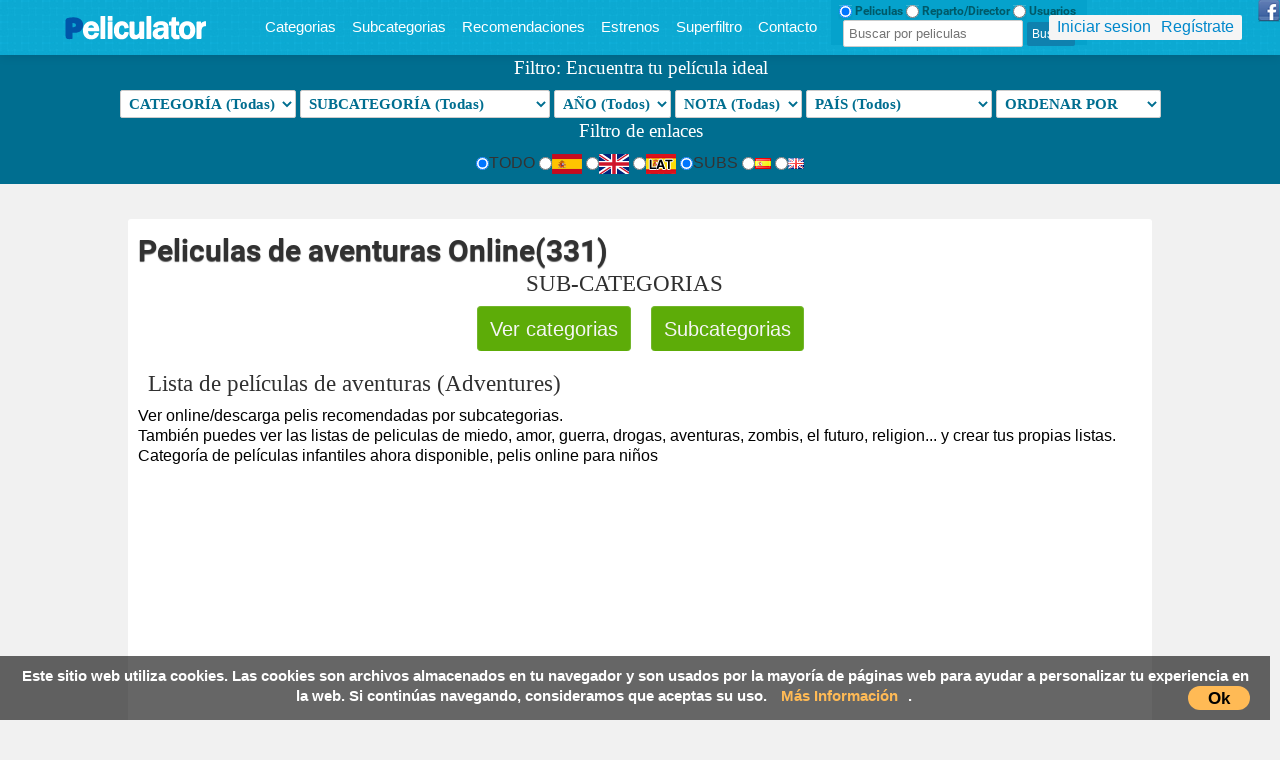

--- FILE ---
content_type: text/html; charset=UTF-8
request_url: https://peliculator.com/subcategoria/33/1/
body_size: 12065
content:
<!DOCTYPE html>
<html xmlns="https://www.w3.org/1999/xhtml" lang="es-ES"  xml:lang="es-ES">
<head>
<meta http-equiv="Content-Language" content="es">

<link rel='stylesheet' href='https://peliculator.com/bootstrap/css/estilogeneral.css' media='all' />
<link href="https://peliculator.com/images/pespt.jpg" type="image/x-icon" rel="shortcut icon" />
<meta http-equiv="Content-Type" content="text/html; charset=UTF-8">
<meta http-equiv="Content-Language" content="es">
<meta name="viewport" content="width=device-width, initial-scale=1.0" />
<script src="https://code.jquery.com/jquery-3.3.1.min.js" integrity="sha256-FgpCb/KJQlLNfOu91ta32o/NMZxltwRo8QtmkMRdAu8=" crossorigin="anonymous" type="23670363a8533a04fc94cfe1-text/javascript"></script>




<link rel='stylesheet' href='https://peliculator.com/bootstrap/css/estilogeneral.css' media='all' />


<script data-ad-client="ca-pub-9631072015788335" async src="https://pagead2.googlesyndication.com/pagead/js/adsbygoogle.js" type="23670363a8533a04fc94cfe1-text/javascript"></script>



<!-- Global site tag (gtag.js) - Google Analytics -->
<script async src="https://www.googletagmanager.com/gtag/js?id=UA-162428795-1" type="23670363a8533a04fc94cfe1-text/javascript"></script>
<script type="23670363a8533a04fc94cfe1-text/javascript">
  window.dataLayer = window.dataLayer || [];
  function gtag(){dataLayer.push(arguments);}
  gtag('js', new Date());

  gtag('config', 'UA-162428795-1');
</script>

<script data-ad-client="ca-pub-9631072015788335" async src="https://pagead2.googlesyndication.com/pagead/js/adsbygoogle.js" type="23670363a8533a04fc94cfe1-text/javascript"></script>

<nav class="navbar navbar-fixed-top">
  <div class="navbar-inner">

 <div class="container">

<div class="cogelogo"><a HREF="https://peliculator.com" onClick="if (!window.__cfRLUnblockHandlers) return false; window.location='https://peliculator.com'" class="logo" data-cf-modified-23670363a8533a04fc94cfe1-=""><img src="https://peliculator.com/images/peliculator-logo-5.png" alt="peliculator logo peliculas"></a></div>

<div id="menuresponsive">
<a class="menurespbut" href="https://peliculator.com/categorias/">Categorias</a>
<a class="menurespbut" href="https://peliculator.com/subcategorias/">Subcategorias</a>
<a class="menurespbut" href="https://peliculator.com/recomendaciones/">Recomendaciones</a>
<a class="menurespbut" href="https://peliculator.com/estrenos/">Estrenos</a>

<a class="menurespbut" href="#" rel='nofollow' onclick="if (!window.__cfRLUnblockHandlers) return false; if (!window.__cfRLUnblockHandlers) return false; cargarsuperfiltro('/superfiltrohtml.php');" data-cf-modified-23670363a8533a04fc94cfe1-="">Superfiltro</a>
<a class="menurespbut" href="https://peliculator.com/contacto/"  rel='nofollow'>Contacto</a>
<div id="cargando"></div>
</div>



<li id="todositem"></li>


<DIV id="botonresponsive">
<img src="/images/navicontablet.png" alt="navicon tablet">
</DIV>

<div id="menufondo">
  <ul id="tmc">                 
  <div id="buscamovil">

           <form id="choose">
           <input id="r1" value="pelis" class="btn" type="radio" checked> Peliculas
           <input id="r2" value="actors" class="btn" type="radio"> Reparto/Director
           <input id="r3" value="user" class="btn" type="radio"> Usuarios
           </form>
             
                 
        <div id="cargando" class="cargandohead"></div>
             
          <form id="buscadorhead" method="GET" action="/buscafilm.php?film=" accept-charset="utf-8">
          <input name="film" type="text" id="busqueda" autocomplete="off"  value="" placeholder="Buscar por peliculas"/>
          <input id="enviarpelis" class="lupa-sp" type="submit" TITLE="Buscar" VALUE="Buscar">
          </form>

          <form id="buscadoractor" method="GET" action="/actordirector.php?q=" accept-charset="utf-8">
          <input type="text" name="q" id="busqueda2" autocomplete="off" value="" placeholder="Buscar por reparto/director"/>
          <input id="enviaractores" type="submit" TITLE="Search" VALUE="Ver actor">
          </form>


          <form id="buscadorusuarios" method="GET" action="/userssearch.php?user=peliculator" accept-charset="utf-8">
          <input type="text" name="user" id="busqueda3" autocomplete="off" value="peliculator" placeholder="Buscar usuarios"/>
          <input id="enviaruser" type="submit" TITLE="Search" VALUE="Buscar">
          </form>      
     
       <div id="cerrartodositem" class="eliminar2" onclick="if (!window.__cfRLUnblockHandlers) return false; $('#todositem').stop().toggle('slow');return false;" data-cf-modified-23670363a8533a04fc94cfe1-="">X</div>
  

<div id="divmostrarocultarmenumovil">
<div class='usercaja'><a style='margin-right:10px;' href='/usuarios/acceso.php?urlredirect=https://peliculator.com/subcategoria/33/1/' rel='nofollow'>Iniciar sesion</a><a HREF='/usuarios/registro.php' rel='nofollow'>Regístrate</a></div> 
<div><div class="buttonmovil" onclick="if (!window.__cfRLUnblockHandlers) return false; $('#buscamovil').css('display','block');" rel="nofollow" data-cf-modified-23670363a8533a04fc94cfe1-="">BUSCAR</div></div>
<div><div class="buttonmovil" onclick="if (!window.__cfRLUnblockHandlers) return false; location.href='/recomendaciones/'" data-cf-modified-23670363a8533a04fc94cfe1-="">Recomendaciones</div></div>
<div><div class="buttonmovil" onclick="if (!window.__cfRLUnblockHandlers) return false; location.href='/categorias/'" data-cf-modified-23670363a8533a04fc94cfe1-="">Categorias</div></div>
<div><div class="buttonmovil" onclick="if (!window.__cfRLUnblockHandlers) return false; location.href='/subcategorias/'" data-cf-modified-23670363a8533a04fc94cfe1-="">Subcategorias</div></div>
<div><div class="buttonmovil" onclick="if (!window.__cfRLUnblockHandlers) return false; location.href='/estrenos/'" data-cf-modified-23670363a8533a04fc94cfe1-="">Mejores del 2017</div></div>
<div><div class="buttonmovil" onclick="if (!window.__cfRLUnblockHandlers) return false; location.href='/actividad-usuarios/'" data-cf-modified-23670363a8533a04fc94cfe1-="">Usuarios</div></div>
<div><div class="buttonmovil" onclick="if (!window.__cfRLUnblockHandlers) return false; location.href='/contacto/'" rel='nofollow' data-cf-modified-23670363a8533a04fc94cfe1-="">Contacto</div></div>
</div>




</div>

<a href="https://www.facebook.com/Peliculatorcom/" target="_blank" style="position: absolute;top: 0;right: 0;"><img src="/imgs/images_fb_icon.png"></a>




	  <ul class="nav">
      </ul>


<div class='usercaja usercajanomobile'><a style='margin-right:10px;' href='/usuarios/acceso.php?urlredirect=https://peliculator.com/subcategoria/33/1/' rel='nofollow'>Iniciar sesion</a><a HREF='/usuarios/registro.php' rel='nofollow'>Regístrate</a></div> 



    </div>
  </div>

</nav>

<div id="todositem"></div>

<div id="menuhover">
        <div id="toscategories">

<a class='btn-dangermine' href='/categoria/9/1/'>Acción<div class='numcid'>665</div></a><a class='btn-dangermine' href='/categoria/8/1/'>Animación<div class='numcid'>612</div></a><a class='btn-dangermine' href='/categoria/7/1/'>Aventuras<div class='numcid'>318</div></a><a class='btn-dangermine' href='/categoria/6/1/'>Ciencia Ficción<div class='numcid'>544</div></a><a class='btn-dangermine' href='/categoria/15/1/'>Cine negro<div class='numcid'>18</div></a><a class='btn-dangermine' href='/categoria/5/1/'>Comedia<div class='numcid'>1641</div></a><a class='btn-dangermine' href='/categoria/4/1/'>Documental<div class='numcid'>170</div></a><a class='btn-dangermine' href='/categoria/11/1/'>Drama<div class='numcid'>2158</div></a><a class='btn-dangermine' href='/categoria/13/1/'>Fantasia<div class='numcid'>154</div></a><a class='btn-dangermine' href='/categoria/3/1/'>Guerras<div class='numcid'>56</div></a><a class='btn-dangermine' href='/categoria/1/1/'>Musical<div class='numcid'>74</div></a>


        </div>
</div>


<div id="fotoderexa"></div>


<DIV id="superfilterselects"></DIV>
<DIV id="superfilter"></DIV>
<script type="23670363a8533a04fc94cfe1-text/javascript">
$( document ).ready(function() {
cargarsuperfiltro('/superfiltrohtml.php');
});//categorias.php, subcategorias.php y index.php
</script>


<link rel='canonical' href='https://peliculator.com/subcategoria/33/1/'><meta name="robots" content="index,follow">
<link rel="next" href="https://peliculator.com/subcategoria/33/2/" />



<title>Peliculas de aventuras Online - Peliculator</title><meta name='title' content='Peliculas de aventuras Online'><meta name='description' content='*Listas de peliculas recomendadas por subcategorias: Peliculas de aventuras online, además puede ver las listas de peliculas de miedo, amor, guerra, drogas, aventuras, zombis, el futuro, religion... y crear tus propias listas. Peliculator.'> 

</head>
<body>

<div id="derecha" class="span7">
<div id="content">


<h1 class="h1categories">Peliculas 
de aventuras Online(331)</h1>

<h2 style="text-align:center;width: 95%;" class="tituloazuloscuro">SUB-CATEGORIAS</h2>
<div style="text-align:center;">
<a href="https://peliculator.com/categorias/"><div class="cidcaracteristicas">Ver categorias</div></a><a href="https://www.peliculator.com/subcategorias/"><div class="cidcaracteristicas">Subcategorias</div></a>
</div>


<h2>Lista de películas de aventuras (Adventures)</h2> Ver online/descarga pelis recomendadas por subcategorias.<br> También puedes ver las listas de peliculas de miedo, amor, guerra, drogas, aventuras, zombis, el futuro, religion... y crear tus propias listas.<br> 
Categoría de películas infantiles ahora disponible, pelis online para niños



<div id="presentacion">

<ul class='content-movies'><div id='paginator' style='margin-top:10px;'><table border=0><tr><td class='lead' style='    width: 100%;margin-right:10px;text-decoration: overline;'>Pagina1 de 4    </td>     <td style='color: rgb(0, 145, 52);font-size: 13PT;display: inline-block;padding-left: 4px;'>1 <td style='color: rgb(0, 145, 52);font-size: 13PT;display: inline-block;padding-left: 4px;'><td id='paginatortd'><button class='btn btn-mini' type='button' onclick="if (!window.__cfRLUnblockHandlers) return false; window.location.href='/subcategoria/33/2'/" style='width: 30PX;' data-cf-modified-23670363a8533a04fc94cfe1-="">2</button> </td><td style='color: rgb(0, 145, 52);font-size: 13PT;display: inline-block;padding-left: 4px;'><td id='paginatortd'><button class='btn btn-mini' type='button' onclick="if (!window.__cfRLUnblockHandlers) return false; window.location.href='/subcategoria/33/3'/" style='width: 30PX;' data-cf-modified-23670363a8533a04fc94cfe1-="">3</button> </td><td style='color: rgb(0, 145, 52);font-size: 13PT;display: inline-block;padding-left: 4px;'><td id='paginatortd'><button class='btn btn-mini' type='button' onclick="if (!window.__cfRLUnblockHandlers) return false; window.location.href='/subcategoria/33/4'/" style='width: 30PX;' data-cf-modified-23670363a8533a04fc94cfe1-="">4</button> </td><td><button class='btn btn-mini' type='button' onclick="if (!window.__cfRLUnblockHandlers) return false; window.location.href=&quot;/subcategoria/33/2" " style='width: 100px;' data-cf-modified-23670363a8533a04fc94cfe1-="">></button></td></tr></table></div><br><div class='posicionlink'><a href='https://peliculator.com/peli/32774'><div class='estrellaimdbpeq'><i class='imdbratingpeq'>8.5</i></div><img title='Los siete samuráis (1954)' alt='Los siete samuráis (1954)' class='lazy img-polaroid imagenlink' width='120px' height='170px' data-original=/images/shichinin_no_samurai_seven_samurai-914194246-mmed.jpg></a><h2><a class='titulolink' href='https://peliculator.com/peli/32774' id='capa' >Los siete samuráis (1954)</a></h2></a><DIV title='FECHA DE ESTRENO' class='proxestrenosnodata'></div></div><div class='posicionlink'><a href='https://peliculator.com/peli/12401'><div class='estrellaimdbpeq'><i class='imdbratingpeq'>8.1</i></div><img title='La guerra de las galaxias. Episodio V: El imperio contraataca (1980)' alt='La guerra de las galaxias. Episodio V: El imperio contraataca (1980)' class='lazy img-polaroid imagenlink' width='120px' height='170px' data-original=/images/star_wars_episode_v_the_empire_strikes_back-314829878-mmed.jpg></a><h2><a class='titulolink' href='https://peliculator.com/peli/12401' id='capa' >La guerra de las galaxias. Episodio V: El imperio contraataca (1980)</a></h2></a><DIV title='FECHA DE ESTRENO' class='proxestrenosnodata'></div></div><div class='posicionlink'><a href='https://peliculator.com/peli/14424'><div class='estrellaimdbpeq'><i class='imdbratingpeq'>8</i></div><img title='Toy Story 3 (2010)' alt='Toy Story 3 (2010)' class='lazy img-polaroid imagenlink' width='120px' height='170px' data-original=/images/toy_story_3-691147043-mmed.jpg></a><h2><a class='titulolink' href='https://peliculator.com/peli/14424' id='capa' >Toy Story 3 (2010)</a></h2></a><DIV title='FECHA DE ESTRENO' class='proxestrenosnodata'></div></div><div class='posicionlink'><a href='https://peliculator.com/peli/11592'><div class='estrellaimdbpeq'><i class='imdbratingpeq'>7.9</i></div><img title='Up (2009)' alt='Up (2009)' class='lazy img-polaroid imagenlink' width='120px' height='170px' data-original=/images/up-672315222-mmed.jpg></a><h2><a class='titulolink' href='https://peliculator.com/peli/11592' id='capa' >Up (2009)</a></h2></a><DIV title='FECHA DE ESTRENO' class='proxestrenosnodata'></div></div><div class='posicionlink'><a href='https://peliculator.com/peli/28310'><div class='estrellaimdbpeq'><i class='imdbratingpeq'>7.9</i></div><img title='La guerra de las galaxias. Episodio VI: El retorno del Jedi (1983)' alt='La guerra de las galaxias. Episodio VI: El retorno del Jedi (1983)' class='lazy img-polaroid imagenlink' width='120px' height='170px' data-original=/images/star_wars_episode_vi_return_of_the_jedi-351307626-mmed.jpg></a><h2><a class='titulolink' href='https://peliculator.com/peli/28310' id='capa' >La guerra de las galaxias. Episodio VI: El retorno del Jedi (1983)</a></h2></a><DIV title='FECHA DE ESTRENO' class='proxestrenosnodata'></div></div><div class='posicionlink'><a href='https://peliculator.com/peli/1455'><div class='estrellaimdbpeq'><i class='imdbratingpeq'>7.9</i></div><img title='La guerra de las galaxias. Episodio IV: Una nueva esperanza (1977)' alt='La guerra de las galaxias. Episodio IV: Una nueva esperanza (1977)' class='lazy img-polaroid imagenlink' width='120px' height='170px' data-original=/images/star_wars-166209019-mmed.jpg></a><h2><a class='titulolink' href='https://peliculator.com/peli/1455' id='capa' >La guerra de las galaxias. Episodio IV: Una nueva esperanza (1977)</a></h2></a><DIV title='FECHA DE ESTRENO' class='proxestrenosnodata'></div></div><div class='posicionlink'><a href='https://peliculator.com/peli/12198'><div class='estrellaimdbpeq'><i class='imdbratingpeq'>7.8</i></div><img title='Shrek (2001)' alt='Shrek (2001)' class='lazy img-polaroid imagenlink' width='120px' height='170px' data-original=/images/shrek-903764423-mmed.jpg></a><h2><a class='titulolink' href='https://peliculator.com/peli/12198' id='capa' >Shrek (2001)</a></h2></a><DIV title='FECHA DE ESTRENO' class='proxestrenosnodata'></div></div><div class='posicionlink'><a href='https://peliculator.com/peli/13155'><div class='estrellaimdbpeq'><i class='imdbratingpeq'>7.7</i></div><img title='Toy Story (1995)' alt='Toy Story (1995)' class='lazy img-polaroid imagenlink' width='120px' height='170px' data-original=/images/toy_story-626273371-mmed.jpg></a><h2><a class='titulolink' href='https://peliculator.com/peli/13155' id='capa' >Toy Story (1995)</a></h2></a><DIV title='FECHA DE ESTRENO' class='proxestrenosnodata'></div></div><div class='posicionlink'><a href='https://peliculator.com/peli/21741'><div class='estrellaimdbpeq'><i class='imdbratingpeq'>7.7</i></div><img title='Doctor Who: El fin del tiempo (TV) (2009)' alt='Doctor Who: El fin del tiempo (TV) (2009)' class='lazy img-polaroid imagenlink' width='120px' height='170px' data-original=/images/doctor_who_the_end_of_time_tv-541069685-mmed.jpg></a><h2><a class='titulolink' href='https://peliculator.com/peli/21741' id='capa' >Doctor Who: El fin del tiempo (TV) (2009)</a></h2></a><DIV title='FECHA DE ESTRENO' class='proxestrenosnodata'></div></div><div class='posicionlink'><a href='https://peliculator.com/peli/81682'><div class='estrellaimdbpeq'><i class='imdbratingpeq'>7.6</i></div><img title='No Game No Life Zero (2017)' alt='No Game No Life Zero (2017)' class='lazy img-polaroid imagenlink' width='120px' height='170px' data-original=/images/nogemu_noraifu_zero-302646031-mmed.jpg></a><h2><a class='titulolink' href='https://peliculator.com/peli/81682' id='capa' >No Game No Life Zero (2017)</a></h2></a><DIV title='FECHA DE ESTRENO' class='proxestrenosnodata'></div></div><div class='posicionlink'><a href='https://peliculator.com/peli/16947'><div class='estrellaimdbpeq'><i class='imdbratingpeq'>7.6</i></div><img title='Mind Game (2004)' alt='Mind Game (2004)' class='lazy img-polaroid imagenlink' width='120px' height='170px' data-original=/images/maindo_gemu_mind_game-419928499-mmed.jpg></a><h2><a class='titulolink' href='https://peliculator.com/peli/16947' id='capa' >Mind Game (2004)</a></h2></a><DIV title='FECHA DE ESTRENO' class='proxestrenosnodata'></div></div><div class='posicionlink'><a href='https://peliculator.com/peli/79045'><div class='estrellaimdbpeq'><i class='imdbratingpeq'>7.6</i></div><img title='La canción del mar (2014)' alt='La canción del mar (2014)' class='lazy img-polaroid imagenlink' width='120px' height='170px' data-original=/images/song_of_the_sea-168321774-mmed.jpg></a><h2><a class='titulolink' href='https://peliculator.com/peli/79045' id='capa' >La canción del mar (2014)</a></h2></a><DIV title='FECHA DE ESTRENO' class='proxestrenosnodata'></div></div><div class='posicionlink'><a href='https://peliculator.com/peli/280'><div class='estrellaimdbpeq'><i class='imdbratingpeq'>7.5</i></div><img title='El viejo y el mar (1999)' alt='El viejo y el mar (1999)' class='lazy img-polaroid imagenlink' width='120px' height='170px' data-original=/images/the_old_man_and_the_sea_roujin_to_umi-217929879-mmed.jpg></a><h2><a class='titulolink' href='https://peliculator.com/peli/280' id='capa' >El viejo y el mar (1999)</a></h2></a><DIV title='FECHA DE ESTRENO' class='proxestrenosnodata'></div></div><div class='posicionlink'><a href='https://peliculator.com/peli/35975'><div class='estrellaimdbpeq'><i class='imdbratingpeq'>7.5</i></div><img title='Regreso al futuro (1985)' alt='Regreso al futuro (1985)' class='lazy img-polaroid imagenlink' width='120px' height='170px' data-original=/images/back_to_the_future-379038511-mmed.jpg></a><h2><a class='titulolink' href='https://peliculator.com/peli/35975' id='capa' >Regreso al futuro (1985)</a></h2></a><DIV title='FECHA DE ESTRENO' class='proxestrenosnodata'></div></div><div class='posicionlink'><a href='https://peliculator.com/peli/18739'><div class='estrellaimdbpeq'><i class='imdbratingpeq'>7.3</i></div><img title='Astérix y las 12 pruebas (Las doce pruebas de Astérix) (1976)' alt='Astérix y las 12 pruebas (Las doce pruebas de Astérix) (1976)' class='lazy img-polaroid imagenlink' width='120px' height='170px' data-original=/images/les_douze_travaux_d_asterix-302523627-mmed.jpg></a><h2><a class='titulolink' href='https://peliculator.com/peli/18739' id='capa' >Astérix y las 12 pruebas (Las doce pruebas de Astérix) (1976)</a></h2></a><DIV title='FECHA DE ESTRENO' class='proxestrenosnodata'></div></div><div class='posicionlink'><a href='https://peliculator.com/peli/26795'><div class='estrellaimdbpeq'><i class='imdbratingpeq'>7.3</i></div><img title='Ice Age: La edad de hielo (2002)' alt='Ice Age: La edad de hielo (2002)' class='lazy img-polaroid imagenlink' width='120px' height='170px' data-original=/images/ice_age-893441955-mmed.jpg></a><h2><a class='titulolink' href='https://peliculator.com/peli/26795' id='capa' >Ice Age: La edad de hielo (2002)</a></h2></a><DIV title='FECHA DE ESTRENO' class='proxestrenosnodata'></div></div><div class='posicionlink'><a href='https://peliculator.com/peli/79179'><div class='estrellaimdbpeq'><i class='imdbratingpeq'>7.2</i></div><img title='Vaiana (2016)' alt='Vaiana (2016)' class='lazy img-polaroid imagenlink' width='120px' height='170px' data-original=/images/moana-754106582-mmed.jpg></a><h2><a class='titulolink' href='https://peliculator.com/peli/79179' id='capa' >Vaiana (2016)</a></h2></a><DIV title='FECHA DE ESTRENO' class='proxestrenosdate'>02-Dec-2016</div></div><div class='posicionlink'><a href='https://peliculator.com/peli/10069'><div class='estrellaimdbpeq'><i class='imdbratingpeq'>7.2</i></div><img title='Dentro del laberinto (1986)' alt='Dentro del laberinto (1986)' class='lazy img-polaroid imagenlink' width='120px' height='170px' data-original=/images/MV5BMjM2MDE4OTQwOV5BMl5BanBnXkFtZTgwNjgxMTg2NzE@._V1_UX182_CR0,0,182,268_AL_.jpg></a><h2><a class='titulolink' href='https://peliculator.com/peli/10069' id='capa' >Dentro del laberinto (1986)</a></h2></a><DIV title='FECHA DE ESTRENO' class='proxestrenosnodata'></div></div><div class='posicionlink'><a href='https://peliculator.com/peli/11362'><div class='estrellaimdbpeq'><i class='imdbratingpeq'>7.2</i></div><img title='El libro de la selva (1967)' alt='El libro de la selva (1967)' class='lazy img-polaroid imagenlink' width='120px' height='170px' data-original=/images/the_jungle_book-587810420-mmed.jpg></a><h2><a class='titulolink' href='https://peliculator.com/peli/11362' id='capa' >El libro de la selva (1967)</a></h2></a><DIV title='FECHA DE ESTRENO' class='proxestrenosnodata'></div></div><div class='posicionlink'><a href='https://peliculator.com/peli/24691'><div class='estrellaimdbpeq'><i class='imdbratingpeq'>7.2</i></div><img title='El zapatero y la princesa (El ladrón de Bagdad) (El ladrón y el zapatero) (1993)' alt='El zapatero y la princesa (El ladrón de Bagdad) (El ladrón y el zapatero) (1993)' class='lazy img-polaroid imagenlink' width='120px' height='170px' data-original=/images/the_thief_and_the_cobbler_arabian_knight-338134865-mmed.jpg></a><h2><a class='titulolink' href='https://peliculator.com/peli/24691' id='capa' >El zapatero y la princesa (El ladrón de Bagdad) (El ladrón y el zapatero) (1993)</a></h2></a><DIV title='FECHA DE ESTRENO' class='proxestrenosnodata'></div></div><div class='posicionlink'><a href='https://peliculator.com/peli/17529'><div class='estrellaimdbpeq'><i class='imdbratingpeq'>7.2</i></div><img title='300 (2006)' alt='300 (2006)' class='lazy img-polaroid imagenlink' width='120px' height='170px' data-original=/images/300_three_hundred-273025301-mmed.jpg></a><h2><a class='titulolink' href='https://peliculator.com/peli/17529' id='capa' >300 (2006)</a></h2></a><DIV title='FECHA DE ESTRENO' class='proxestrenosnodata'></div></div><div class='posicionlink'><a href='https://peliculator.com/peli/78736'><div class='estrellaimdbpeq'><i class='imdbratingpeq'>7.2</i></div><img title='El gran hotel Budapest (2014)' alt='El gran hotel Budapest (2014)' class='lazy img-polaroid imagenlink' width='120px' height='170px' data-original=/images/the_grand_budapest_hotel-247331769-mmed.jpg></a><h2><a class='titulolink' href='https://peliculator.com/peli/78736' id='capa' >El gran hotel Budapest (2014)</a></h2></a><DIV title='FECHA DE ESTRENO' class='proxestrenosnodata'></div></div><div class='posicionlink'><a href='https://peliculator.com/peli/18854'><div class='estrellaimdbpeq'><i class='imdbratingpeq'>7.2</i></div><img title='Avatar (2009)' alt='Avatar (2009)' class='lazy img-polaroid imagenlink' width='120px' height='170px' data-original=/images/avatar-208925608-mmed.jpg></a><h2><a class='titulolink' href='https://peliculator.com/peli/18854' id='capa' >Avatar (2009)</a></h2></a><DIV title='FECHA DE ESTRENO' class='proxestrenosnodata'></div></div><div class='posicionlink'><a href='https://peliculator.com/peli/1488'><div class='estrellaimdbpeq'><i class='imdbratingpeq'>7.2</i></div><img title='Regreso al futuro II (1989)' alt='Regreso al futuro II (1989)' class='lazy img-polaroid imagenlink' width='120px' height='170px' data-original=/images/back_to_the_future_part_ii-865007932-mmed.jpg></a><h2><a class='titulolink' href='https://peliculator.com/peli/1488' id='capa' >Regreso al futuro II (1989)</a></h2></a><DIV title='FECHA DE ESTRENO' class='proxestrenosnodata'></div></div><div class='posicionlink'><a href='https://peliculator.com/peli/28309'><div class='estrellaimdbpeq'><i class='imdbratingpeq'>7.1</i></div><img title='La guerra de las galaxias. Episodio III: La venganza de los Sith (2005)' alt='La guerra de las galaxias. Episodio III: La venganza de los Sith (2005)' class='lazy img-polaroid imagenlink' width='120px' height='170px' data-original=/images/star_wars_episode_iii_revenge_of_the_sith-699349136-mmed.jpg></a><h2><a class='titulolink' href='https://peliculator.com/peli/28309' id='capa' >La guerra de las galaxias. Episodio III: La venganza de los Sith (2005)</a></h2></a><DIV title='FECHA DE ESTRENO' class='proxestrenosnodata'></div></div><div class='posicionlink'><a href='https://peliculator.com/peli/5788'><div class='estrellaimdbpeq'><i class='imdbratingpeq'>7.1</i></div><img title='Valor de ley (2010)' alt='Valor de ley (2010)' class='lazy img-polaroid imagenlink' width='120px' height='170px' data-original=/images/MV5BMjIxNjAzODQ0N15BMl5BanBnXkFtZTcwODY2MjMyNA@@._V1_UX182_CR0,0,182,268_AL_.jpg></a><h2><a class='titulolink' href='https://peliculator.com/peli/5788' id='capa' >Valor de ley (2010)</a></h2></a><DIV title='FECHA DE ESTRENO' class='proxestrenosnodata'></div></div><div class='posicionlink'><a href='https://peliculator.com/peli/35263'><div class='estrellaimdbpeq'><i class='imdbratingpeq'>7.1</i></div><img title='Peter Pan (1953)' alt='Peter Pan (1953)' class='lazy img-polaroid imagenlink' width='120px' height='170px' data-original=/images/peter_pan-321383627-mmed.jpg></a><h2><a class='titulolink' href='https://peliculator.com/peli/35263' id='capa' >Peter Pan (1953)</a></h2></a><DIV title='FECHA DE ESTRENO' class='proxestrenosnodata'></div></div><div class='posicionlink'><a href='https://peliculator.com/peli/79582'><div class='estrellaimdbpeq'><i class='imdbratingpeq'>7.1</i></div><img title='La tortuga roja (2016)' alt='La tortuga roja (2016)' class='lazy img-polaroid imagenlink' width='120px' height='170px' data-original=/images/la_tortue_rouge-816478706-mmed.jpg></a><h2><a class='titulolink' href='https://peliculator.com/peli/79582' id='capa' >La tortuga roja (2016)</a></h2></a><DIV title='FECHA DE ESTRENO' class='proxestrenosdate'>13-Jan-2017</div></div><div class='posicionlink'><a href='https://peliculator.com/peli/79869'><div class='estrellaimdbpeq'><i class='imdbratingpeq'>7.1</i></div><img title='Doctor Who: The Husbands of River Song (TV) (2015)' alt='Doctor Who: The Husbands of River Song (TV) (2015)' class='lazy img-polaroid imagenlink' width='120px' height='170px' data-original=/images/doctor_who_the_husbands_of_river_song_tv-258495705-mmed.jpg></a><h2><a class='titulolink' href='https://peliculator.com/peli/79869' id='capa' >Doctor Who: The Husbands of River Song (TV) (2015)</a></h2></a><DIV title='FECHA DE ESTRENO' class='proxestrenosnodata'></div></div><div class='posicionlink'><a href='https://peliculator.com/peli/79500'><div class='estrellaimdbpeq'><i class='imdbratingpeq'>7.0</i></div><img title='Guardianes de la Galaxia 2 (2017)' alt='Guardianes de la Galaxia 2 (2017)' class='lazy img-polaroid imagenlink' width='120px' height='170px' data-original=/images/guardians_of_the_galaxy_vol_2-412424937-mmed.jpg></a><h2><a class='titulolink' href='https://peliculator.com/peli/79500' id='capa' >Guardianes de la Galaxia 2 (2017)</a></h2></a><DIV title='FECHA DE ESTRENO' class='proxestrenosdate'>28-Apr-2017</div></div><div class='posicionlink'><a href='https://peliculator.com/peli/23987'><div class='estrellaimdbpeq'><i class='imdbratingpeq'>7,5</i></div><img title='El planeta de los simios (1968)' alt='El planeta de los simios (1968)' class='lazy img-polaroid imagenlink' width='120px' height='170px' data-original=/images/batalla-por-el-planeta-de-los-simios-ojomovies.jpg></a><h2><a class='titulolink' href='https://peliculator.com/peli/23987' id='capa' >El planeta de los simios (1968)</a></h2></a><DIV title='FECHA DE ESTRENO' class='proxestrenosnodata'></div></div><div class='posicionlink'><a href='https://peliculator.com/peli/21535'><div class='estrellaimdbpeq'><i class='imdbratingpeq'>7,3</i></div><img title='Diamante de sangre (2006)' alt='Diamante de sangre (2006)' class='lazy img-polaroid imagenlink' width='120px' height='170px' data-original=/images/diamante-de-sangre-ojomovies.jpg></a><h2><a class='titulolink' href='https://peliculator.com/peli/21535' id='capa' >Diamante de sangre (2006)</a></h2></a><DIV title='FECHA DE ESTRENO' class='proxestrenosnodata'></div></div><div class='posicionlink'><a href='https://peliculator.com/peli/78172'><div class='estrellaimdbpeq'><i class='imdbratingpeq'>7,0</i></div><img title='Capitán Phillips (2013)' alt='Capitán Phillips (2013)' class='lazy img-polaroid imagenlink' width='120px' height='170px' data-original=/images/capitan-Phillips-ojomovies.jpg></a><h2><a class='titulolink' href='https://peliculator.com/peli/78172' id='capa' >Capitán Phillips (2013)</a></h2></a><DIV title='FECHA DE ESTRENO' class='proxestrenosnodata'></div></div><div class='posicionlink'><a href='https://peliculator.com/peli/79663'><div class='estrellaimdbpeq'><i class='imdbratingpeq'>7</i></div><img title='El techo del mundo (2015)' alt='El techo del mundo (2015)' class='lazy img-polaroid imagenlink' width='120px' height='170px' data-original=/images/tout_en_haut_du_monde-294224525-mmed.jpg></a><h2><a class='titulolink' href='https://peliculator.com/peli/79663' id='capa' >El techo del mundo (2015)</a></h2></a><DIV title='FECHA DE ESTRENO' class='proxestrenosnodata'></div></div><div class='posicionlink'><a href='https://peliculator.com/peli/38715'><div class='estrellaimdbpeq'><i class='imdbratingpeq'>7</i></div><img title='Toy Story 2 (1999)' alt='Toy Story 2 (1999)' class='lazy img-polaroid imagenlink' width='120px' height='170px' data-original=/images/toy_story_2-506817944-mmed.jpg></a><h2><a class='titulolink' href='https://peliculator.com/peli/38715' id='capa' >Toy Story 2 (1999)</a></h2></a><DIV title='FECHA DE ESTRENO' class='proxestrenosnodata'></div></div><div class='posicionlink'><a href='https://peliculator.com/peli/3959'><div class='estrellaimdbpeq'><i class='imdbratingpeq'>7</i></div><img title='Los increí­bles (2004)' alt='Los increí­bles (2004)' class='lazy img-polaroid imagenlink' width='120px' height='170px' data-original=/images/the_incredibles-939387273-mmed.jpg></a><h2><a class='titulolink' href='https://peliculator.com/peli/3959' id='capa' >Los increí­bles (2004)</a></h2></a><DIV title='FECHA DE ESTRENO' class='proxestrenosnodata'></div></div><div class='posicionlink'><a href='https://peliculator.com/peli/79994'><div class='estrellaimdbpeq'><i class='imdbratingpeq'>7</i></div><img title='Baahubali 2: La conclusión (2017)' alt='Baahubali 2: La conclusión (2017)' class='lazy img-polaroid imagenlink' width='120px' height='170px' data-original=/images/baahubali_2_the_conclusion-120474739-mmed.jpg></a><h2><a class='titulolink' href='https://peliculator.com/peli/79994' id='capa' >Baahubali 2: La conclusión (2017)</a></h2></a><DIV title='FECHA DE ESTRENO' class='proxestrenosnodata'></div></div><div class='posicionlink'><a href='https://peliculator.com/peli/2459'><div class='estrellaimdbpeq'><i class='imdbratingpeq'>7</i></div><img title='Shrek 2 (2004)' alt='Shrek 2 (2004)' class='lazy img-polaroid imagenlink' width='120px' height='170px' data-original=/images/shrek_2-288126730-mmed.jpg></a><h2><a class='titulolink' href='https://peliculator.com/peli/2459' id='capa' >Shrek 2 (2004)</a></h2></a><DIV title='FECHA DE ESTRENO' class='proxestrenosnodata'></div></div><div class='posicionlink'><a href='https://peliculator.com/peli/27360'><div class='estrellaimdbpeq'><i class='imdbratingpeq'>7</i></div><img title='Jurassic Park (Parque Jurásico) (1993)' alt='Jurassic Park (Parque Jurásico) (1993)' class='lazy img-polaroid imagenlink' width='120px' height='170px' data-original=/images/jurassic_park-187298880-mmed.jpg></a><h2><a class='titulolink' href='https://peliculator.com/peli/27360' id='capa' >Jurassic Park (Parque Jurásico) (1993)</a></h2></a><DIV title='FECHA DE ESTRENO' class='proxestrenosnodata'></div></div><div class='posicionlink'><a href='https://peliculator.com/peli/14388'><div class='estrellaimdbpeq'><i class='imdbratingpeq'>6.9</i></div><img title='Enredados (2010)' alt='Enredados (2010)' class='lazy img-polaroid imagenlink' width='120px' height='170px' data-original=/images/tangled-708117517-mmed.jpg></a><h2><a class='titulolink' href='https://peliculator.com/peli/14388' id='capa' >Enredados (2010)</a></h2></a><DIV title='FECHA DE ESTRENO' class='proxestrenosnodata'></div></div><div class='posicionlink'><a href='https://peliculator.com/peli/79202'><div class='estrellaimdbpeq'><i class='imdbratingpeq'>6.9</i></div><img title='One Piece Gold (2016)' alt='One Piece Gold (2016)' class='lazy img-polaroid imagenlink' width='120px' height='170px' data-original=/images/one_piece_film_gold-782896509-mmed.jpg></a><h2><a class='titulolink' href='https://peliculator.com/peli/79202' id='capa' >One Piece Gold (2016)</a></h2></a><DIV title='FECHA DE ESTRENO' class='proxestrenosnodata'></div></div><div class='posicionlink'><a href='https://peliculator.com/peli/27006'><div class='estrellaimdbpeq'><i class='imdbratingpeq'>6.9</i></div><img title='Inuyasha la pelí­cula 3: La Espada Conquistadora (2003)' alt='Inuyasha la pelí­cula 3: La Espada Conquistadora (2003)' class='lazy img-polaroid imagenlink' width='120px' height='170px' data-original=/images/MV5BMzI3Mzk1Mjg5OV5BMl5BanBnXkFtZTcwNzMzNjAzMQ@@._V1_UY268_CR3,0,182,268_AL_.jpg></a><h2><a class='titulolink' href='https://peliculator.com/peli/27006' id='capa' >Inuyasha la pelí­cula 3: La Espada Conquistadora (2003)</a></h2></a><DIV title='FECHA DE ESTRENO' class='proxestrenosnodata'></div></div><div class='posicionlink'><a href='https://peliculator.com/peli/81798'><div class='estrellaimdbpeq'><i class='imdbratingpeq'>6.9</i></div><img title='Baahubali: The Conclusion (2017)' alt='Baahubali: The Conclusion (2017)' class='lazy img-polaroid imagenlink' width='120px' height='170px' data-original=/images/MV5BODIxNGJjOTYtZDY3YS00N2YwLWEzMjUtNTY0OGE3MzgyNDRiXkEyXkFqcGdeQXVyMjQ1Mzg2ODE@._V1_UX182_CR0,0,182,268_AL_.jpg></a><h2><a class='titulolink' href='https://peliculator.com/peli/81798' id='capa' >Baahubali: The Conclusion (2017)</a></h2></a><DIV title='FECHA DE ESTRENO' class='proxestrenosnodata'></div></div><div class='posicionlink'><a href='https://peliculator.com/peli/78820'><div class='estrellaimdbpeq'><i class='imdbratingpeq'>6.9</i></div><img title='Star Wars: El despertar de la Fuerza (2015)' alt='Star Wars: El despertar de la Fuerza (2015)' class='lazy img-polaroid imagenlink' width='120px' height='170px' data-original=/images/star_wars_episode_vii_the_force_awakens-625343391-mmed.jpg></a><h2><a class='titulolink' href='https://peliculator.com/peli/78820' id='capa' >Star Wars: El despertar de la Fuerza (2015)</a></h2></a><DIV title='FECHA DE ESTRENO' class='proxestrenosnodata'></div></div><div class='posicionlink'><a href='https://peliculator.com/peli/79846'><div class='estrellaimdbpeq'><i class='imdbratingpeq'>6.9</i></div><img title='Hunt for the Wilderpeople, a la caza de los humanos (2016)' alt='Hunt for the Wilderpeople, a la caza de los humanos (2016)' class='lazy img-polaroid imagenlink' width='120px' height='170px' data-original=/images/hunt_for_the_wilderpeople-926657521-mmed.jpg></a><h2><a class='titulolink' href='https://peliculator.com/peli/79846' id='capa' >Hunt for the Wilderpeople, a la caza de los humanos (2016)</a></h2></a><DIV title='FECHA DE ESTRENO' class='proxestrenosnodata'></div></div><div class='posicionlink'><a href='https://peliculator.com/peli/1285'><div class='estrellaimdbpeq'><i class='imdbratingpeq'>6.8</i></div><img title='Robin Hood (1973)' alt='Robin Hood (1973)' class='lazy img-polaroid imagenlink' width='120px' height='170px' data-original=/images/robin_hood-827163470-mmed.jpg></a><h2><a class='titulolink' href='https://peliculator.com/peli/1285' id='capa' >Robin Hood (1973)</a></h2></a><DIV title='FECHA DE ESTRENO' class='proxestrenosnodata'></div></div><div class='posicionlink'><a href='https://peliculator.com/peli/37683'><div class='estrellaimdbpeq'><i class='imdbratingpeq'>6.8</i></div><img title='Tarzán (1999)' alt='Tarzán (1999)' class='lazy img-polaroid imagenlink' width='120px' height='170px' data-original=/images/MV5BY2ZiYWUxN2ItYmQxZi00NDlkLWE2NDAtOTNmYTg1MDI0NDk1XkEyXkFqcGdeQXVyNjUwNzk3NDc@._V1_UX182_CR0,0,182,268_AL_.jpg></a><h2><a class='titulolink' href='https://peliculator.com/peli/37683' id='capa' >Tarzán (1999)</a></h2></a><DIV title='FECHA DE ESTRENO' class='proxestrenosnodata'></div></div><div class='posicionlink'><a href='https://peliculator.com/peli/79937'><div class='estrellaimdbpeq'><i class='imdbratingpeq'>6.8</i></div><img title='April and the Extraordinary World (April and the Twisted World) (2015)' alt='April and the Extraordinary World (April and the Twisted World) (2015)' class='lazy img-polaroid imagenlink' width='120px' height='170px' data-original=/images/avril_et_le_monde_truque-702354204-mmed.jpg></a><h2><a class='titulolink' href='https://peliculator.com/peli/79937' id='capa' >April and the Extraordinary World (April and the Twisted World) (2015)</a></h2></a><DIV title='FECHA DE ESTRENO' class='proxestrenosnodata'></div></div><div class='posicionlink'><a href='https://peliculator.com/peli/27005'><div class='estrellaimdbpeq'><i class='imdbratingpeq'>6.8</i></div><img title='Inuyasha la pelí­cula 2: El Castillo de los Sueños en el Interior del Espejo (2002)' alt='Inuyasha la pelí­cula 2: El Castillo de los Sueños en el Interior del Espejo (2002)' class='lazy img-polaroid imagenlink' width='120px' height='170px' data-original=/images/MV5BMTkwNDAzOTEwNV5BMl5BanBnXkFtZTcwMDU2MzE2MQ@@._V1_UY268_CR3,0,182,268_AL_.jpg></a><h2><a class='titulolink' href='https://peliculator.com/peli/27005' id='capa' >Inuyasha la pelí­cula 2: El Castillo de los Sueños en el Interior del Espejo (2002)</a></h2></a><DIV title='FECHA DE ESTRENO' class='proxestrenosnodata'></div></div><div class='posicionlink'><a href='https://peliculator.com/peli/79509'><div class='estrellaimdbpeq'><i class='imdbratingpeq'>6.8</i></div><img title='Batman: La LEGO pelí­cula (2017)' alt='Batman: La LEGO pelí­cula (2017)' class='lazy img-polaroid imagenlink' width='120px' height='170px' data-original=/images/the_lego_batman_movie-974934141-mmed.jpg></a><h2><a class='titulolink' href='https://peliculator.com/peli/79509' id='capa' >Batman: La LEGO pelí­cula (2017)</a></h2></a><DIV title='FECHA DE ESTRENO' class='proxestrenosdate'>10-Feb-2017</div></div><div class='posicionlink'><a href='https://peliculator.com/peli/81589'><div class='estrellaimdbpeq'><i class='imdbratingpeq'>6.8</i></div><img title='Mud (2012)' alt='Mud (2012)' class='lazy img-polaroid imagenlink' width='120px' height='170px' data-original=/images/mud-723972853-mmed.jpg></a><h2><a class='titulolink' href='https://peliculator.com/peli/81589' id='capa' >Mud (2012)</a></h2></a><DIV title='FECHA DE ESTRENO' class='proxestrenosnodata'></div></div><div class='posicionlink'><a href='https://peliculator.com/peli/79308'><div class='estrellaimdbpeq'><i class='imdbratingpeq'>6.8</i></div><img title='Buscando a Dory (2016)' alt='Buscando a Dory (2016)' class='lazy img-polaroid imagenlink' width='120px' height='170px' data-original=/images/finding_dory-418749314-mmed.jpg></a><h2><a class='titulolink' href='https://peliculator.com/peli/79308' id='capa' >Buscando a Dory (2016)</a></h2></a><DIV title='FECHA DE ESTRENO' class='proxestrenosnodata'></div></div><div class='posicionlink'><a href='https://peliculator.com/peli/78585'><div class='estrellaimdbpeq'><i class='imdbratingpeq'>6.8</i></div><img title='Guardianes de la Galaxia (2014)' alt='Guardianes de la Galaxia (2014)' class='lazy img-polaroid imagenlink' width='120px' height='170px' data-original=/images/guardians_of_the_galaxy-595487268-mmed.jpg></a><h2><a class='titulolink' href='https://peliculator.com/peli/78585' id='capa' >Guardianes de la Galaxia (2014)</a></h2></a><DIV title='FECHA DE ESTRENO' class='proxestrenosnodata'></div></div><div class='posicionlink'><a href='https://peliculator.com/peli/78331'><div class='estrellaimdbpeq'><i class='imdbratingpeq'>6.8</i></div><img title='La Lego pelí­cula (2014)' alt='La Lego pelí­cula (2014)' class='lazy img-polaroid imagenlink' width='120px' height='170px' data-original=/images/the_lego_movie-819614387-mmed.jpg></a><h2><a class='titulolink' href='https://peliculator.com/peli/78331' id='capa' >La Lego pelí­cula (2014)</a></h2></a><DIV title='FECHA DE ESTRENO' class='proxestrenosnodata'></div></div><div class='posicionlink'><a href='https://peliculator.com/peli/23829'><div class='estrellaimdbpeq'><i class='imdbratingpeq'>6.7</i></div><img title='El origen del planeta de los simios (2011)' alt='El origen del planeta de los simios (2011)' class='lazy img-polaroid imagenlink' width='120px' height='170px' data-original=/images/rise_of_the_planet_of_the_apes-817040997-mmed.jpg></a><h2><a class='titulolink' href='https://peliculator.com/peli/23829' id='capa' >El origen del planeta de los simios (2011)</a></h2></a><DIV title='FECHA DE ESTRENO' class='proxestrenosnodata'></div></div><div class='posicionlink'><a href='https://peliculator.com/peli/12314'><div class='estrellaimdbpeq'><i class='imdbratingpeq'>6.7</i></div><img title='Bichos, una aventura en miniatura (1998)' alt='Bichos, una aventura en miniatura (1998)' class='lazy img-polaroid imagenlink' width='120px' height='170px' data-original=/images/a_bug_s_life-837256649-mmed.jpg></a><h2><a class='titulolink' href='https://peliculator.com/peli/12314' id='capa' >Bichos, una aventura en miniatura (1998)</a></h2></a><DIV title='FECHA DE ESTRENO' class='proxestrenosnodata'></div></div><div class='posicionlink'><a href='https://peliculator.com/peli/20575'><div class='estrellaimdbpeq'><i class='imdbratingpeq'>6.7</i></div><img title='Cómo entrenar a tu dragón: El libro de dragones (2011)' alt='Cómo entrenar a tu dragón: El libro de dragones (2011)' class='lazy img-polaroid imagenlink' width='120px' height='170px' data-original=/images/how_to_train_your_dragon_book_of_dragons_s-497713267-mmed.jpg></a><h2><a class='titulolink' href='https://peliculator.com/peli/20575' id='capa' >Cómo entrenar a tu dragón: El libro de dragones (2011)</a></h2></a><DIV title='FECHA DE ESTRENO' class='proxestrenosnodata'></div></div><div class='posicionlink'><a href='https://peliculator.com/peli/3495'><div class='estrellaimdbpeq'><i class='imdbratingpeq'>6.7</i></div><img title='Ice Age 2: El deshielo (La edad de hielo 2) (2006)' alt='Ice Age 2: El deshielo (La edad de hielo 2) (2006)' class='lazy img-polaroid imagenlink' width='120px' height='170px' data-original=/images/ice_age_2_the_meltdown-398503562-mmed.jpg></a><h2><a class='titulolink' href='https://peliculator.com/peli/3495' id='capa' >Ice Age 2: El deshielo (La edad de hielo 2) (2006)</a></h2></a><DIV title='FECHA DE ESTRENO' class='proxestrenosnodata'></div></div><div class='posicionlink'><a href='https://peliculator.com/peli/31675'><div class='estrellaimdbpeq'><i class='imdbratingpeq'>6.7</i></div><img title='Las aventuras de Tintí­n: El secreto del Unicornio (2011)' alt='Las aventuras de Tintí­n: El secreto del Unicornio (2011)' class='lazy img-polaroid imagenlink' width='120px' height='170px' data-original=/images/the_adventures_of_tintin_secret_of_the_unicorn-152754707-mmed.jpg></a><h2><a class='titulolink' href='https://peliculator.com/peli/31675' id='capa' >Las aventuras de Tintí­n: El secreto del Unicornio (2011)</a></h2></a><DIV title='FECHA DE ESTRENO' class='proxestrenosnodata'></div></div><div class='posicionlink'><a href='https://peliculator.com/peli/79830'><div class='estrellaimdbpeq'><i class='imdbratingpeq'>6.7</i></div><img title='Toy Story Terror (2013)' alt='Toy Story Terror (2013)' class='lazy img-polaroid imagenlink' width='120px' height='170px' data-original=/images/disney_pixar_s_toy_story_of_terror_tv-524873834-mmed.jpg></a><h2><a class='titulolink' href='https://peliculator.com/peli/79830' id='capa' >Toy Story Terror (2013)</a></h2></a><DIV title='FECHA DE ESTRENO' class='proxestrenosnodata'></div></div><div class='posicionlink'><a href='https://peliculator.com/peli/81110'><div class='estrellaimdbpeq'><i class='imdbratingpeq'>6.7</i></div><img title='Salyut-7: Héroes en el espacio (2017)' alt='Salyut-7: Héroes en el espacio (2017)' class='lazy img-polaroid imagenlink' width='120px' height='170px' data-original=/images/MV5BNmYzMWFhMmUtNTZlNy00MmRlLWFiODQtMTk4MTk4MTkzMzhmXkEyXkFqcGdeQXVyMTMxODk2OTU@._V1_UY268_CR3,0,182,268_AL_.jpg></a><h2><a class='titulolink' href='https://peliculator.com/peli/81110' id='capa' >Salyut-7: Héroes en el espacio (2017)</a></h2></a><DIV title='FECHA DE ESTRENO' class='proxestrenosnodata'></div></div><div class='posicionlink'><a href='https://peliculator.com/peli/79831'><div class='estrellaimdbpeq'><i class='imdbratingpeq'>6.7</i></div><img title='Toy Story Toons: Fiesta Saurio Rex (2012)' alt='Toy Story Toons: Fiesta Saurio Rex (2012)' class='lazy img-polaroid imagenlink' width='120px' height='170px' data-original=/images/toy_story_toons_partysaurus_rex_s-278071719-mmed.jpg></a><h2><a class='titulolink' href='https://peliculator.com/peli/79831' id='capa' >Toy Story Toons: Fiesta Saurio Rex (2012)</a></h2></a><DIV title='FECHA DE ESTRENO' class='proxestrenosnodata'></div></div><div class='posicionlink'><a href='https://peliculator.com/peli/5378'><div class='estrellaimdbpeq'><i class='imdbratingpeq'>6.6</i></div><img title='Watchmen: Relatos del Naví­o Negro (2009)' alt='Watchmen: Relatos del Naví­o Negro (2009)' class='lazy img-polaroid imagenlink' width='120px' height='170px' data-original=/images/watchmen_tales_of_the_black_freighter_and_under_the_hood-413628048-mmed.jpg></a><h2><a class='titulolink' href='https://peliculator.com/peli/5378' id='capa' >Watchmen: Relatos del Naví­o Negro (2009)</a></h2></a><DIV title='FECHA DE ESTRENO' class='proxestrenosnodata'></div></div><div class='posicionlink'><a href='https://peliculator.com/peli/82701'><div class='estrellaimdbpeq'><i class='imdbratingpeq'>6.6</i></div><img title='Hostiles (2017)' alt='Hostiles (2017)' class='lazy img-polaroid imagenlink' width='120px' height='170px' data-original=/images/hostiles-605991407-mmed.jpg></a><h2><a class='titulolink' href='https://peliculator.com/peli/82701' id='capa' >Hostiles (2017)</a></h2></a><DIV title='FECHA DE ESTRENO' class='proxestrenosnodata'></div></div><div class='posicionlink'><a href='https://peliculator.com/peli/78372'><div class='estrellaimdbpeq'><i class='imdbratingpeq'>6.6</i></div><img title='El Amanecer del Planeta de los Simios (2014)' alt='El Amanecer del Planeta de los Simios (2014)' class='lazy img-polaroid imagenlink' width='120px' height='170px' data-original=/images/el-amanecer-del-planeta-de-los-simios-ojomovies.jpg></a><h2><a class='titulolink' href='https://peliculator.com/peli/78372' id='capa' >El Amanecer del Planeta de los Simios (2014)</a></h2></a><DIV title='FECHA DE ESTRENO' class='proxestrenosdate'>18-Jul-2014</div></div><div class='posicionlink'><a href='https://peliculator.com/peli/4706'><div class='estrellaimdbpeq'><i class='imdbratingpeq'>6.6</i></div><img title='Mulan (1998)' alt='Mulan (1998)' class='lazy img-polaroid imagenlink' width='120px' height='170px' data-original=/images/mulan-995439146-mmed.jpg></a><h2><a class='titulolink' href='https://peliculator.com/peli/4706' id='capa' >Mulan (1998)</a></h2></a><DIV title='FECHA DE ESTRENO' class='proxestrenosnodata'></div></div><div class='posicionlink'><a href='https://peliculator.com/peli/10940'><div class='estrellaimdbpeq'><i class='imdbratingpeq'>6.6</i></div><img title='Los dioses deben estar locos (1980)' alt='Los dioses deben estar locos (1980)' class='lazy img-polaroid imagenlink' width='120px' height='170px' data-original=/images/the_gods_must_be_crazy-919323264-mmed.jpg></a><h2><a class='titulolink' href='https://peliculator.com/peli/10940' id='capa' >Los dioses deben estar locos (1980)</a></h2></a><DIV title='FECHA DE ESTRENO' class='proxestrenosnodata'></div></div><div class='posicionlink'><a href='https://peliculator.com/peli/82371'><div class='estrellaimdbpeq'><i class='imdbratingpeq'>6.6</i></div><img title='Maquia, una historia de amor inmortal (2018)' alt='Maquia, una historia de amor inmortal (2018)' class='lazy img-polaroid imagenlink' width='120px' height='170px' data-original=/images/sayonara_no_asa_ni_yakusoku_no_hana_o_kazaro-459710976-mmed.jpg></a><h2><a class='titulolink' href='https://peliculator.com/peli/82371' id='capa' >Maquia, una historia de amor inmortal (2018)</a></h2></a><DIV title='FECHA DE ESTRENO' class='proxestrenosdate'>08-Feb-2019</div></div><div class='posicionlink'><a href='https://peliculator.com/peli/78622'><div class='estrellaimdbpeq'><i class='imdbratingpeq'>6.5</i></div><img title='El extraordinario viaje de T.S. Spivet (2013)' alt='El extraordinario viaje de T.S. Spivet (2013)' class='lazy img-polaroid imagenlink' width='120px' height='170px' data-original=/images/l_extravagant_voyage_du_jeune_et_prodigieux_t_s_spivet_the_young_and_prodigious_spivet-244489859-mmed.jpg></a><h2><a class='titulolink' href='https://peliculator.com/peli/78622' id='capa' >El extraordinario viaje de T.S. Spivet (2013)</a></h2></a><DIV title='FECHA DE ESTRENO' class='proxestrenosnodata'></div></div><div class='posicionlink'><a href='https://peliculator.com/peli/79418'><div class='estrellaimdbpeq'><i class='imdbratingpeq'>6.5</i></div><img title='Bone Tomahawk (2016)' alt='Bone Tomahawk (2016)' class='lazy img-polaroid imagenlink' width='120px' height='170px' data-original=/images/bone_tomahawk-156276528-mmed.jpg></a><h2><a class='titulolink' href='https://peliculator.com/peli/79418' id='capa' >Bone Tomahawk (2016)</a></h2></a><DIV title='FECHA DE ESTRENO' class='proxestrenosnodata'></div></div><div class='posicionlink'><a href='https://peliculator.com/peli/79962'><div class='estrellaimdbpeq'><i class='imdbratingpeq'>6.5</i></div><img title='Minúsculos: El valle de las hormigas perdidas (2013)' alt='Minúsculos: El valle de las hormigas perdidas (2013)' class='lazy img-polaroid imagenlink' width='120px' height='170px' data-original=/images/minuscule_la_vallee_des_fourmis_perdues_minuscule_valley_of_the_lost_ants-798090396-mmed.jpg></a><h2><a class='titulolink' href='https://peliculator.com/peli/79962' id='capa' >Minúsculos: El valle de las hormigas perdidas (2013)</a></h2></a><DIV title='FECHA DE ESTRENO' class='proxestrenosnodata'></div></div><div class='posicionlink'><a href='https://peliculator.com/peli/77468'><div class='estrellaimdbpeq'><i class='imdbratingpeq'>6.5</i></div><img title='Brave (Indomable) (2012)' alt='Brave (Indomable) (2012)' class='lazy img-polaroid imagenlink' width='120px' height='170px' data-original=/images/brave-916985175-mmed.jpg></a><h2><a class='titulolink' href='https://peliculator.com/peli/77468' id='capa' >Brave (Indomable) (2012)</a></h2></a><DIV title='FECHA DE ESTRENO' class='proxestrenosnodata'></div></div><div class='posicionlink'><a href='https://peliculator.com/peli/79833'><div class='estrellaimdbpeq'><i class='imdbratingpeq'>6.5</i></div><img title='Toy Story Toons: Vacaciones en Hawai (2011)' alt='Toy Story Toons: Vacaciones en Hawai (2011)' class='lazy img-polaroid imagenlink' width='120px' height='170px' data-original=/images/toy_story_toons_hawaiian_vacation_s-634375283-mmed.jpg></a><h2><a class='titulolink' href='https://peliculator.com/peli/79833' id='capa' >Toy Story Toons: Vacaciones en Hawai (2011)</a></h2></a><DIV title='FECHA DE ESTRENO' class='proxestrenosnodata'></div></div><div class='posicionlink'><a href='https://peliculator.com/peli/79176'><div class='estrellaimdbpeq'><i class='imdbratingpeq'>6.4</i></div><img title='1898: Los últimos de Filipinas (2016)' alt='1898: Los últimos de Filipinas (2016)' class='lazy img-polaroid imagenlink' width='120px' height='170px' data-original=/images/1898_los_ultimos_de_filipinas-735303912-mmed.jpg></a><h2><a class='titulolink' href='https://peliculator.com/peli/79176' id='capa' >1898: Los últimos de Filipinas (2016)</a></h2></a><DIV title='FECHA DE ESTRENO' class='proxestrenosnodata'></div></div><div class='posicionlink'><a href='https://peliculator.com/peli/11361'><div class='estrellaimdbpeq'><i class='imdbratingpeq'>6.4</i></div><img title='Inuyasha la pelí­cula: La batalla a través del tiempo (2001)' alt='Inuyasha la pelí­cula: La batalla a través del tiempo (2001)' class='lazy img-polaroid imagenlink' width='120px' height='170px' data-original=/images/MV5BMTQ1MTI3MzA0Ml5BMl5BanBnXkFtZTcwOTY3MTcyMQ@@._V1_UY268_CR3,0,182,268_AL_.jpg></a><h2><a class='titulolink' href='https://peliculator.com/peli/11361' id='capa' >Inuyasha la pelí­cula: La batalla a través del tiempo (2001)</a></h2></a><DIV title='FECHA DE ESTRENO' class='proxestrenosnodata'></div></div><div class='posicionlink'><a href='https://peliculator.com/peli/21874'><div class='estrellaimdbpeq'><i class='imdbratingpeq'>6.4</i></div><img title='Dos hermanos (2004)' alt='Dos hermanos (2004)' class='lazy img-polaroid imagenlink' width='120px' height='170px' data-original=/images/two_brothers_deux_freres-745039312-mmed.jpg></a><h2><a class='titulolink' href='https://peliculator.com/peli/21874' id='capa' >Dos hermanos (2004)</a></h2></a><DIV title='FECHA DE ESTRENO' class='proxestrenosnodata'></div></div><div class='posicionlink'><a href='https://peliculator.com/peli/78197'><div class='estrellaimdbpeq'><i class='imdbratingpeq'>6.4</i></div><img title='Los Croods. Una aventura prehistórica (2013)' alt='Los Croods. Una aventura prehistórica (2013)' class='lazy img-polaroid imagenlink' width='120px' height='170px' data-original=/images/the_croods-573139675-mmed.jpg></a><h2><a class='titulolink' href='https://peliculator.com/peli/78197' id='capa' >Los Croods. Una aventura prehistórica (2013)</a></h2></a><DIV title='FECHA DE ESTRENO' class='proxestrenosnodata'></div></div><div class='posicionlink'><a href='https://peliculator.com/peli/38517'><div class='estrellaimdbpeq'><i class='imdbratingpeq'>6.4</i></div><img title='Tintí­n en el templo del sol (1970)' alt='Tintí­n en el templo del sol (1970)' class='lazy img-polaroid imagenlink' width='120px' height='170px' data-original=/images/tintin_et_le_temple_du_soleil_tintin_and_the_temple_of_the_sun-107047386-mmed.jpg></a><h2><a class='titulolink' href='https://peliculator.com/peli/38517' id='capa' >Tintí­n en el templo del sol (1970)</a></h2></a><DIV title='FECHA DE ESTRENO' class='proxestrenosnodata'></div></div><div class='posicionlink'><a href='https://peliculator.com/peli/26794'><div class='estrellaimdbpeq'><i class='imdbratingpeq'>6.4</i></div><img title='Ice Age 3: El origen de los dinosaurios (La edad de hielo 3) (2009)' alt='Ice Age 3: El origen de los dinosaurios (La edad de hielo 3) (2009)' class='lazy img-polaroid imagenlink' width='120px' height='170px' data-original=/images/ice_age_dawn_of_the_dinosaurs_ice_age_3-898043670-mmed.jpg></a><h2><a class='titulolink' href='https://peliculator.com/peli/26794' id='capa' >Ice Age 3: El origen de los dinosaurios (La edad de hielo 3) (2009)</a></h2></a><DIV title='FECHA DE ESTRENO' class='proxestrenosnodata'></div></div><div class='posicionlink'><a href='https://peliculator.com/peli/9151'><div class='estrellaimdbpeq'><i class='imdbratingpeq'>6.4</i></div><img title='Mongol (2007)' alt='Mongol (2007)' class='lazy img-polaroid imagenlink' width='120px' height='170px' data-original=/images/MV5BODlhNTk4ODYtOThlMy00N2E1LThkZDktZjZlMjE1YjM3YTgwL2ltYWdlXkEyXkFqcGdeQXVyNTAyODkwOQ@@._V1_UX182_CR0,0,182,268_AL_.jpg></a><h2><a class='titulolink' href='https://peliculator.com/peli/9151' id='capa' >Mongol (2007)</a></h2></a><DIV title='FECHA DE ESTRENO' class='proxestrenosnodata'></div></div><div class='posicionlink'><a href='https://peliculator.com/peli/21455'><div class='estrellaimdbpeq'><i class='imdbratingpeq'>6.4</i></div><img title='Desterrado de las islas (1952)' alt='Desterrado de las islas (1952)' class='lazy img-polaroid imagenlink' width='120px' height='170px' data-original=/images/outcast_of_the_islands-817144134-mmed.jpg></a><h2><a class='titulolink' href='https://peliculator.com/peli/21455' id='capa' >Desterrado de las islas (1952)</a></h2></a><DIV title='FECHA DE ESTRENO' class='proxestrenosnodata'></div></div><div class='posicionlink'><a href='https://peliculator.com/peli/79575'><div class='estrellaimdbpeq'><i class='imdbratingpeq'>6.4</i></div><img title='Mimosas (2016)' alt='Mimosas (2016)' class='lazy img-polaroid imagenlink' width='120px' height='170px' data-original=/images/mimosas-719635904-mmed.jpg></a><h2><a class='titulolink' href='https://peliculator.com/peli/79575' id='capa' >Mimosas (2016)</a></h2></a><DIV title='FECHA DE ESTRENO' class='proxestrenosdate'>04-Jan-2017</div></div><div class='posicionlink'><a href='https://peliculator.com/peli/82691'><div class='estrellaimdbpeq'><i class='imdbratingpeq'>6.3</i></div><img title='Yomeddine (2019)' alt='Yomeddine (2019)' class='lazy img-polaroid imagenlink' width='120px' height='170px' data-original=/images/yomeddine-315264906-mmed.jpg></a><h2><a class='titulolink' href='https://peliculator.com/peli/82691' id='capa' >Yomeddine (2019)</a></h2></a><DIV title='FECHA DE ESTRENO' class='proxestrenosdate'>15-Mar-2019</div></div><div class='posicionlink'><a href='https://peliculator.com/peli/80903'><div class='estrellaimdbpeq'><i class='imdbratingpeq'>6.3</i></div><img title='Dissonance (2015)' alt='Dissonance (2015)' class='lazy img-polaroid imagenlink' width='120px' height='170px' data-original=/images/MV5BMTEwNDcwMTkxNjBeQTJeQWpwZ15BbWU4MDg4MTY0MTQx._V1_UY268_CR4,0,182,268_AL_.jpg></a><h2><a class='titulolink' href='https://peliculator.com/peli/80903' id='capa' >Dissonance (2015)</a></h2></a><DIV title='FECHA DE ESTRENO' class='proxestrenosnodata'></div></div></ul>









<DIV id="todossub">

<div style='text-align:center;'><a id='botonsubcatego' class='btn' href='/subcategoria/999/1/'>Basadas en hechos reales</a></div>
<a id='botonsubcatego'  class='btn' href='/subcategoria/35/1/'>Películas absurdas (49) </a><a id='botonsubcatego'  class='btn' href='/subcategoria/6/1/'>Películas biográficas (214) </a><a id='botonsubcatego'  class='btn' href='/subcategoria/77/1/'>Películas de abusos sexuales (12) </a><a id='botonsubcatego'  class='btn' href='/subcategoria/28/1/'>Películas de accion (308) </a><a id='botonsubcatego'  class='btn' href='/subcategoria/39/1/'>Películas de adolescentes (193) </a><a id='botonsubcatego'  class='btn' href='/subcategoria/44/1/'>Películas de amistad (92) </a><a id='botonsubcatego'  class='btn' href='/subcategoria/5/1/'>Películas de amor/erót/romántic (626) </a><a id='botonsubcatego'  class='btn' href='/subcategoria/16/1/'>Películas de animales (117) </a><a id='botonsubcatego'  class='btn' href='/subcategoria/72/1/'>Películas de asesinos (66) </a><a id='botonsubcatego'  class='btn' href='/subcategoria/33/1/'>Películas de aventuras (331) </a><a id='botonsubcatego'  class='btn' href='/subcategoria/79/1/'>Películas de bodas (21) </a><a id='botonsubcatego'  class='btn' href='/subcategoria/73/1/'>Películas de brujería (16) </a><a id='botonsubcatego'  class='btn' href='/subcategoria/38/1/'>Películas de cárceles (22) </a><a id='botonsubcatego'  class='btn' href='/subcategoria/18/1/'>Películas de carreras de coche (31) </a><a id='botonsubcatego'  class='btn' href='/subcategoria/12/1/'>Películas de catastrofes (43) </a><a id='botonsubcatego'  class='btn' href='/subcategoria/92/1/'>Películas de cine negro (21) </a><a id='botonsubcatego'  class='btn' href='/subcategoria/45/1/'>Películas de cocina (11) </a><a id='botonsubcatego'  class='btn' href='/subcategoria/19/1/'>Películas de culto (13) </a><a id='botonsubcatego'  class='btn' href='/subcategoria/1/1/'>Películas de deportes (211) </a><a id='botonsubcatego'  class='btn' href='/subcategoria/76/1/'>Películas de distopí­a (28) </a><a id='botonsubcatego'  class='btn' href='/subcategoria/56/1/'>Películas de drama (448) </a><a id='botonsubcatego'  class='btn' href='/subcategoria/7/1/'>Películas de drogas (61) </a><a id='botonsubcatego'  class='btn' href='/subcategoria/11/1/'>Películas de economia (19) </a><a id='botonsubcatego'  class='btn' href='/subcategoria/36/1/'>Películas de enfermedad (69) </a><a id='botonsubcatego'  class='btn' href='/subcategoria/74/1/'>Películas de enseñanza (22) </a><a id='botonsubcatego'  class='btn' href='/subcategoria/88/1/'>Películas de episodios (20) </a><a id='botonsubcatego'  class='btn' href='/subcategoria/61/1/'>Películas de espí­as (76) </a><a id='botonsubcatego'  class='btn' href='/subcategoria/85/1/'>Películas de exorcismos/posesiones (22) </a><a id='botonsubcatego'  class='btn' href='/subcategoria/53/1/'>Películas de extraterrestes (88) </a><a id='botonsubcatego'  class='btn' href='/subcategoria/51/1/'>Películas de familias (212) </a><a id='botonsubcatego'  class='btn' href='/subcategoria/32/1/'>Películas de fantasia (223) </a><a id='botonsubcatego'  class='btn' href='/subcategoria/9/1/'>Películas de guerras (114) </a><a id='botonsubcatego'  class='btn' href='/subcategoria/27/1/'>Películas de historia (59) </a><a id='botonsubcatego'  class='btn' href='/subcategoria/87/1/'>Películas de historias cruzadas (28) </a><a id='botonsubcatego'  class='btn' href='/subcategoria/67/1/'>Películas de inmigración (27) </a><a id='botonsubcatego'  class='btn' href='/subcategoria/13/1/'>Películas de internet/informatica (37) </a><a id='botonsubcatego'  class='btn' href='/subcategoria/24/1/'>Películas de la edad media (23) </a><a id='botonsubcatego'  class='btn' href='/subcategoria/23/1/'>Películas de leyes (12) </a><a id='botonsubcatego'  class='btn' href='/subcategoria/14/1/'>Películas de lucha (131) </a><a id='botonsubcatego'  class='btn' href='/subcategoria/15/1/'>Películas de mafia/crimen (227) </a><a id='botonsubcatego'  class='btn' href='/subcategoria/17/1/'>Películas de magia (24) </a><a id='botonsubcatego'  class='btn' href='/subcategoria/91/1/'>Películas de manga (22) </a><a id='botonsubcatego'  class='btn' href='/subcategoria/2/1/'>Películas de miedo (49) </a><a id='botonsubcatego'  class='btn' href='/subcategoria/29/1/'>Películas de monstruos (83) </a><a id='botonsubcatego'  class='btn' href='/subcategoria/34/1/'>Películas de música (99) </a><a id='botonsubcatego'  class='btn' href='/subcategoria/86/1/'>Películas de navidad (38) </a><a id='botonsubcatego'  class='btn' href='/subcategoria/69/1/'>Películas de nazis (33) </a><a id='botonsubcatego'  class='btn' href='/subcategoria/83/1/'>Películas de pobreza (15) </a><a id='botonsubcatego'  class='btn' href='/subcategoria/71/1/'>Películas de policias (87) </a><a id='botonsubcatego'  class='btn' href='/subcategoria/20/1/'>Películas de politica (46) </a><a id='botonsubcatego'  class='btn' href='/subcategoria/54/1/'>Películas de religión (62) </a><a id='botonsubcatego'  class='btn' href='/subcategoria/52/1/'>Películas de remakes (42) </a><a id='botonsubcatego'  class='btn' href='/subcategoria/3/1/'>Películas de risa (118) </a><a id='botonsubcatego'  class='btn' href='/subcategoria/50/1/'>Películas de robos y atracos (81) </a><a id='botonsubcatego'  class='btn' href='/subcategoria/63/1/'>Películas de robots (37) </a><a id='botonsubcatego'  class='btn' href='/subcategoria/46/1/'>Películas de secuelas (117) </a><a id='botonsubcatego'  class='btn' href='/subcategoria/75/1/'>Películas de secuestros/desapariciones (105) </a><a id='botonsubcatego'  class='btn' href='/subcategoria/70/1/'>Películas de superheroes (104) </a><a id='botonsubcatego'  class='btn' href='/subcategoria/62/1/'>Películas de supervivencia (53) </a><a id='botonsubcatego'  class='btn' href='/subcategoria/65/1/'>Películas de terrorismo (57) </a><a id='botonsubcatego'  class='btn' href='/subcategoria/40/1/'>Películas de thriller/intriga (454) </a><a id='botonsubcatego'  class='btn' href='/subcategoria/30/1/'>Películas de vampiros (62) </a><a id='botonsubcatego'  class='btn' href='/subcategoria/57/1/'>Películas de venganza (87) </a><a id='botonsubcatego'  class='btn' href='/subcategoria/78/1/'>Películas de viajes en el tiempo (36) </a><a id='botonsubcatego'  class='btn' href='/subcategoria/66/1/'>Películas de western (15) </a><a id='botonsubcatego'  class='btn' href='/subcategoria/10/1/'>Películas de zombis (53) </a><a id='botonsubcatego'  class='btn' href='/subcategoria/84/1/'>Películas del ejército (16) </a><a id='botonsubcatego'  class='btn' href='/subcategoria/58/1/'>Películas del espacio (32) </a><a id='botonsubcatego'  class='btn' href='/subcategoria/25/1/'>Películas del futuro (40) </a><a id='botonsubcatego'  class='btn' href='/subcategoria/37/1/'>Películas infantiles (198) </a><a id='botonsubcatego'  class='btn' href='/subcategoria/59/1/'>Películas psicológicas (127) </a><a id='botonsubcatego'  class='btn' href='/subcategoria/43/1/'>Películas sobre cine (58) </a><a id='botonsubcatego'  class='btn' href='/subcategoria/55/1/'>Películas sobrenaturales (196) </a><a id='botonsubcatego'  class='btn' href='/subcategoria/60/1/'>Películas sociales (16) </a><br />
<DIV STYLE="color:rgb(95, 95, 95);">Selecciona una subcategoria.</DIV><br />
</DIV>


</div> <BR /><br />
<div id="anuncionomovil" style="text-align:center; width: 50%;margin: 0 auto;">

</div>


</div></div>

<script type="23670363a8533a04fc94cfe1-text/javascript"> $(function() {         $("img.lazy").lazyload({ effect : "fadeIn", effectTime: 0, threshold: 0 });       });//Carga imagenes lazy load</script>
<script src="/cdn-cgi/scripts/7d0fa10a/cloudflare-static/rocket-loader.min.js" data-cf-settings="23670363a8533a04fc94cfe1-|49" defer></script><script defer src="https://static.cloudflareinsights.com/beacon.min.js/vcd15cbe7772f49c399c6a5babf22c1241717689176015" integrity="sha512-ZpsOmlRQV6y907TI0dKBHq9Md29nnaEIPlkf84rnaERnq6zvWvPUqr2ft8M1aS28oN72PdrCzSjY4U6VaAw1EQ==" data-cf-beacon='{"version":"2024.11.0","token":"89d5116abba043d39c460747108d24cd","r":1,"server_timing":{"name":{"cfCacheStatus":true,"cfEdge":true,"cfExtPri":true,"cfL4":true,"cfOrigin":true,"cfSpeedBrain":true},"location_startswith":null}}' crossorigin="anonymous"></script>
</body>
<div id="footer">



<span>Todos los derechos reservados</span><br/><b><a href="https://peliculator.com">Peliculator online</a></b>


<br>
<style>
#lopd{display:none;}
</style>
<div onclick="if (!window.__cfRLUnblockHandlers) return false; $('#lopd').css('display','block');" style="cursor:pointer;" data-cf-modified-23670363a8533a04fc94cfe1-="">Ver ley organica de proteccion de datos</div>
<div id="lopd">
En cumplimiento de lo dispuesto en la Ley OrgAnica 15/1999, de 13 de Diciembre, de Proteccion de Datos de Caracter Personal (LOPD) se informa al usuario que todos los datos que nos proporcione seran incorporados a un fichero, creado y mantenido bajo la responsabilidad de Peliculator.
Siempre se va a respetar la confidencialidad de sus datos personales que solo seran utilizados con la finalidad de gestionar los servicios ofrecidos, atender a las solicitudes que nos plantee, realizar tareas administrativas, asi como remitir informacion tecnica, comercial o publicitaria por via ordinaria o electronica.
Para ejercer sus derechos de oposicion, rectificacion o cancelacion debera escribirnos al siguiente correo: peliculatorpeliculator@gmail.com 
</div>
<a href="/dmca.php">DMCA</a>



<br />

<script language="Javascript" type="23670363a8533a04fc94cfe1-text/javascript" src="/js/fondopeli.js" defer></script>


<script src="/js/jquery.lazy.min.js" defer type="23670363a8533a04fc94cfe1-text/javascript"></script>
<script type="23670363a8533a04fc94cfe1-text/javascript">
/*SEARCHERENG.PHP*/
$(document).ready(function(){var e;$(".inputtube").focus(),$(".inputtube").keyup(function(){e=$(".inputtube").val(),$(".inputtube").val().length<1?$("#todositem").css("display","none"):$.ajax({type:"POST",url:"/en/searchereng.php",data:"buscar="+e,dataType:"html",beforeSend:function(){$("#cargando").html("<img src='/images/ajax-loader.gif' />")},error:function(){},success:function(e){return $("#cerrartodositem").css("display","inline-block"),$("#todositem").css("display","block").slideDown(1e3),$("#cargando").html(""),$("#todositem").empty(),$("#todositem").append(e),!1}})})});
</SCRIPT>

<script type="23670363a8533a04fc94cfe1-text/javascript">
$(document).ready(function(){$("div#botonresponsive").click(function(){return $("div#divmostrarocultarmenumovil").stop().slideToggle(1e3),!1})});
</script>


<div id="myCookieConsent">
    Este sitio web utiliza cookies. Las cookies son archivos almacenados en tu navegador y son usados por la mayoría de páginas web para ayudar a personalizar tu experiencia en la web. Si continúas navegando, consideramos que aceptas su uso. <a href="http://www.interior.gob.es/politica-de-cookies" target="_blank">Más Información</a>. <a id="cookieButton">Ok</a>
</div>
<style>
#myCookieConsent{z-index:999;min-height:20px;font-family:OpenSans,arial,sans-serif;padding:10px 20px;background:rgba(0,0,0,.6);overflow:hidden;position:fixed;color:#fff;bottom:0;right:10px;display:none;left:0;text-align:center;font-size:15px;font-weight:700}#myCookieConsent div{padding:5px 0 0}#myCookieConsent a{color:#ffba55;display:inline-block;padding:0 10px}#myCookieConsent a:hover{color:#fda016}#myCookieConsent a#cookieButton{display:inline-block;color:#000;font-size:1.1em;background:#ffba55;text-decoration:none;cursor:pointer;padding:2px 20px;float:right;border-radius:20px}#myCookieConsent a#cookieButton:hover{background:#fda016;color:#000}
</style>

<script type="23670363a8533a04fc94cfe1-text/javascript">
function GetCookie(e){for(var o=e+"=",t=o.length,n=document.cookie.length,i=0;i<n;){var c=i+t;if(document.cookie.substring(i,c)==o)return"here";if(0==(i=document.cookie.indexOf(" ",i)+1))break}return null}function testFirstCookie(){var e=(new Date).getTimezoneOffset();e>=-180&&e<=0&&(null==GetCookie("cookieCompliancyAccepted")&&$("#myCookieConsent").fadeIn(400))}$(document).ready(function(){$("#cookieButton").click(function(){console.log("Understood");var e=new Date;e=new Date(e.getTime()+7776e6),document.cookie="cookieCompliancyAccepted=here; expires="+e+";path=/",$("#myCookieConsent").hide(400)}),testFirstCookie()});
</script>



<script async type="23670363a8533a04fc94cfe1-text/javascript">function blink3() {$(".superfclickaqui").fadeTo(100, 0.1).fadeTo(200, 1.0);}  document.addEventListener('DOMContentLoaded', function () {setInterval(blink3, 1200);});</script>

 

</div>
</div> </html>

--- FILE ---
content_type: text/html; charset=UTF-8
request_url: https://peliculator.com/superfiltrohtml.php
body_size: 4166
content:

<script src="https://ajax.googleapis.com/ajax/libs/jquery/2.0.0/jquery.min.js"></script>
<script language="Javascript" type="text/javascript" src="https://peliculator.com/js/fondopeli.js"></script>

<script>
/*Seleccionar automaticamente un valor NULO al principio (superfiltro)*/
//$(window).one( "load", function(e) {
//e.preventDefault();

if (typeof(str) == 'undefined') {
$("#categoriasf").prepend("<option value='' onclick=\"$('#categoriasf').removeClass('selectedblue');$('#categoriasf').addClass('selectedwhite');\" selected='selected' class=filternot>CATEGORÍA (Todas)</option>");
$("#subcategoriasf").prepend("<option onclick=\"$('#subcategoriasf').removeClass('selectedblue');$('#subcategoriasf').addClass('selectedwhite');\" value='' selected='selected' class=filternot>SUBCATEGORÍA (Todas)</option>");
$("#aniosf").prepend("<option onclick=\"$('#aniosf').removeClass('selectedblue');$('#aniosf').addClass('selectedwhite');\" value='' selected='selected' class=filternot>AÑO (Todos)</option>");
$("#notasf").prepend("<option onclick=\"$('#notasf').removeClass('selectedblue');$('#notasf').addClass('selectedwhite');\" value='' selected='selected' class=filternot>NOTA (Todas)</option>");
$("#paisesf").prepend("<option onclick=\"$('#paisesf').removeClass('selectedblue');$('#paisesf').addClass('selectedwhite');\" value='' selected='selected' class=filternot>PAÍS (Todos)</option>");
$("#ordenarf").prepend("<option onclick=\"$('#ordenarf').removeClass('selectedblue');$('#ordenarf').addClass('selectedwhite');\" value='' selected='selected' class=filternot>ORDENAR POR</option>");
//$("#idiomasubtitulof").prepend("<option value='' selected='selected' class=filternot>SUBS:TODOS</option>");  NO MOSTRADO PORQUE YA NO ES UN OPTION, sino un RADIO
//$("#idiomaaudiof").prepend("<option value='' selected='selected' class=filternot>AUDIO:TODOS</option>");     NO MOSTRADO PORQUE YA NO ES UN OPTION, sino un RADIO

var str = "desactivada";

}
//alert(str);

//});





/*Cargar superfiltro.php*/
$( document ).ready(function() {
 
$('#categoriasf,#subcategoriasf,#aniosf,#notasf,#paisesf,#ordenarf,#idiomaaudiof,#idiomasubtitulof').on('change', function(e) {// se activa el script cuando selecciono el select, o lcick en pagination
    e.preventDefault();

   categoria=$('#categoriasf').val(); 
   subcategoria=$('#subcategoriasf').val(); 
   anio=$('#aniosf').val(); 
   nota=$('#notasf').val(); 
   pais=$('#paisesf').val();
   ordenarf=$('#ordenarf').val(); 
   idiomasubtitulof=$('input[name=idiomasubtitulof]:checked').val();  
   idiomaaudiof=$('input[name=idiomaaudiof]:checked').val();


 $(this).find('option:selected').css('background', 'rgb(232, 232, 232)');

 $(this).removeClass('selectedwhite');
 $(this).addClass('selectedblue');
   //envio a una pagina que hara la consulta sql y me devolvera los datos para poner en el select
 
   $.get("/superfiltro.php?categoriasf="+categoria+"&subcategoriasf="+subcategoria+"&aniosf="+anio+"&notasf="+nota+"&paisesf="+pais+"&ordenarf="+ordenarf+"&idiomaaudiof="+idiomaaudiof+"&idiomasubtitulof="+idiomasubtitulof,
     function(data){
       $("#superfilter").stop().html(data); // Tomo el resultado e inserto los datos en el select marca                
     });  
   

});
});
</script>

<form class="formfilter">
<h2 class="tituloazuloscuro" style="color:white;font-size: 14pt;">Filtro: Encuentra tu película ideal <div class="corazon-sp"></div></h2>

<select id=categoriasf name=categoriasf class="superfilter">
<option value="0">No categoria</option><option value="1">Musical</option><option value="3">Guerras</option><option value="4">Documental</option><option value="5">Comedia</option><option value="6">Ciencia Ficción</option><option value="7">Aventuras</option><option value="8">Animación</option><option value="9">Acción</option><option value="10">Thriller</option><option value="11">Drama</option><option value="12">Terror</option><option value="13">Fantasia</option><option value="14">Western</option><option value="15">Cine negro</option></select>

<select id=subcategoriasf name=subcategoriasf class="superfilter">
<option value="35">Pelis absurdas</option><option value="6">Pelis biográficas</option><option value="77">Pelis de abusos sexuales</option><option value="28">Pelis de accion</option><option value="39">Pelis de adolescentes</option><option value="82">Pelis de áfrica</option><option value="44">Pelis de amistad</option><option value="5">Pelis de amor/erót/romántic</option><option value="16">Pelis de animales</option><option value="90">Pelis de arquitectura</option><option value="72">Pelis de asesinos</option><option value="33">Pelis de aventuras</option><option value="64">Pelis de aviones</option><option value="79">Pelis de bodas</option><option value="73">Pelis de brujería</option><option value="38">Pelis de cárceles</option><option value="18">Pelis de carreras de coche</option><option value="12">Pelis de catastrofes</option><option value="92">Pelis de cine negro</option><option value="45">Pelis de cocina</option><option value="48">Pelis de conspiraciones</option><option value="19">Pelis de culto</option><option value="1">Pelis de deportes</option><option value="76">Pelis de distopí­a</option><option value="56">Pelis de drama</option><option value="7">Pelis de drogas</option><option value="11">Pelis de economia</option><option value="36">Pelis de enfermedad</option><option value="74">Pelis de enseñanza</option><option value="88">Pelis de episodios</option><option value="41">Pelis de esclavitud</option><option value="61">Pelis de espí­as</option><option value="85">Pelis de exorcismos/posesiones</option><option value="53">Pelis de extraterrestes</option><option value="80">Pelis de falso documental</option><option value="51">Pelis de familias</option><option value="32">Pelis de fantasia</option><option value="9">Pelis de guerras</option><option value="27">Pelis de historia</option><option value="87">Pelis de historias cruzadas</option><option value="67">Pelis de inmigración</option><option value="13">Pelis de internet/informatica</option><option value="21">Pelis de juego</option><option value="24">Pelis de la edad media</option><option value="23">Pelis de leyes</option><option value="14">Pelis de lucha</option><option value="15">Pelis de mafia/crimen</option><option value="17">Pelis de magia</option><option value="91">Pelis de manga</option><option value="89">Pelis de medicina</option><option value="2">Pelis de miedo</option><option value="29">Pelis de monstruos</option><option value="34">Pelis de música</option><option value="86">Pelis de navidad</option><option value="69">Pelis de nazis</option><option value="81">Pelis de pandemias</option><option value="83">Pelis de pobreza</option><option value="71">Pelis de policias</option><option value="20">Pelis de politica</option><option value="54">Pelis de religión</option><option value="52">Pelis de remakes</option><option value="3">Pelis de risa</option><option value="50">Pelis de robos y atracos</option><option value="63">Pelis de robots</option><option value="46">Pelis de secuelas</option><option value="75">Pelis de secuestros/desapariciones</option><option value="26">Pelis de sexo</option><option value="70">Pelis de superheroes</option><option value="62">Pelis de supervivencia</option><option value="65">Pelis de terrorismo</option><option value="40">Pelis de thriller/intriga</option><option value="30">Pelis de vampiros</option><option value="57">Pelis de venganza</option><option value="78">Pelis de viajes en el tiempo</option><option value="66">Pelis de western</option><option value="10">Pelis de zombis</option><option value="84">Pelis del ejército</option><option value="58">Pelis del espacio</option><option value="25">Pelis del futuro</option><option value="31">Pelis del oeste</option><option value="4">Pelis documentales</option><option value="37">Pelis infantiles</option><option value="47">Pelis judiciales</option><option value="0">Pelis no subcategoria</option><option value="59">Pelis psicológicas</option><option value="43">Pelis sobre cine</option><option value="55">Pelis sobrenaturales</option><option value="60">Pelis sociales</option></select>

<select id=aniosf name=aniosf class="superfilter">
<option value="93">2021</option><option value="92">2020</option><option value="91">2019</option><option value="90">2018</option><option value="89">2017</option><option value="88">2016</option><option value="87">2015</option><option value="86">2014</option><option value="1">2013</option><option value="2">2012</option><option value="3">2011</option><option value="4">2010</option><option value="5">2009</option><option value="6">2008</option><option value="7">2007</option><option value="8">2006</option><option value="9">2005</option><option value="10">2004</option><option value="11">2003</option><option value="12">2002</option><option value="13">2001</option><option value="14">2000</option><option value="15">1999</option><option value="16">1998</option><option value="17">1997</option><option value="18">1996</option><option value="19">1995</option><option value="20">1994</option><option value="21">1993</option><option value="22">1992</option><option value="23">1991</option><option value="24">1990</option><option value="25">1989</option><option value="26">1988</option><option value="27">1987</option><option value="28">1986</option><option value="29">1985</option><option value="30">1984</option><option value="31">1983</option><option value="32">1982</option><option value="33">1981</option><option value="34">1980</option><option value="35">1979</option><option value="36">1978</option><option value="37">1977</option><option value="38">1976</option><option value="39">1975</option><option value="40">1974</option><option value="41">1973</option><option value="42">1972</option><option value="43">1971</option><option value="44">1970</option><option value="45">1969</option><option value="46">1968</option><option value="47">1967</option><option value="48">1966</option><option value="49">1965</option><option value="50">1964</option><option value="51">1963</option><option value="52">1962</option><option value="53">1961</option><option value="54">1960</option><option value="55">1959</option><option value="56">1958</option><option value="57">1957</option><option value="58">1956</option><option value="59">1955</option><option value="60">1954</option><option value="61">1953</option><option value="62">1952</option><option value="63">1951</option><option value="64">1950</option><option value="65">1949</option><option value="66">1948</option><option value="67">1947</option><option value="68">1946</option><option value="69">1945</option><option value="70">1944</option><option value="71">1943</option><option value="72">1942</option><option value="73">1941</option><option value="74">1940</option><option value="75">1939</option><option value="76">1938</option><option value="77">1937</option><option value="78">1936</option><option value="79">1935</option><option value="80">1934</option><option value="81">1933</option><option value="82">1932</option><option value="83">1931</option><option value="84">1930</option><option value="85">-1930</option></select>

<select id=notasf name=notasf class="superfilter">
<option value="0">Sin Puntuacion</option><option value="1">0-1</option><option value="2">2</option><option value="3">3</option><option value="4">4</option><option value="5">5</option><option value="6">6</option><option value="7">7</option><option value="8">8</option><option value="9">9-10</option></select>

<select id=paisesf name=paisesf class="superfilter">
<option value="1">Afganistan</option><option value="2">Albania</option><option value="3">Alemania</option><option value="4">Andorra</option><option value="5">Angola</option><option value="6">Antigua y Barbuda</option><option value="7">Arabia Saudi</option><option value="8">Argentina</option><option value="9">Argelia</option><option value="10">Armenia</option><option value="11">Australia</option><option value="12">Austria</option><option value="13">Azerbaijan</option><option value="14">Bahamas</option><option value="15">Bahrein</option><option value="16">Bangladesh</option><option value="17">Barbados</option><option value="18">Belgica</option><option value="19">Belice</option><option value="20">Benin</option><option value="21">Bielorrusia</option><option value="22">Bolivia</option><option value="23">Bosnia y Herzegobina</option><option value="24">Botswana</option><option value="25">Brasil</option><option value="26">Bulgaria</option><option value="27">Burkina Faso</option><option value="28">Burundi</option><option value="29">Butan</option><option value="30">Cabo Verde</option><option value="31">Camboya</option><option value="32">Camerun</option><option value="33">Canada</option><option value="34">Chad</option><option value="35">Checoslovaquia</option><option value="36">Chile</option><option value="37">China</option><option value="38">Chipre</option><option value="39">Colombia</option><option value="40">Comores</option><option value="41">Congo</option><option value="42">Corea del Norte</option><option value="43">Corea del Sur</option><option value="44">Costa de Marfil</option><option value="45">Costa Rica</option><option value="46">Croacia</option><option value="47">Cuba</option><option value="48">Dinamarca</option><option value="49">Dominica</option><option value="50">Ecuador</option><option value="51">Egipto</option><option value="52">El Salvador</option><option value="53">Eritrea</option><option value="54">Emiratos Arabes</option><option value="55">Eslovaquia</option><option value="56">Eslovenia</option><option value="57">España</option><option value="58">Estados Unidos</option><option value="59">Estonia</option><option value="60">Etiopia</option><option value="61">Fidji</option><option value="62">Filipinas</option><option value="63">Finlandia</option><option value="64">Francia</option><option value="65">Gobon</option><option value="66">Gambia</option><option value="67">Georgia</option><option value="68">Ghana</option><option value="69">Grecia</option><option value="70">Groenlandia</option><option value="71">Guatemala</option><option value="72">Guinea</option><option value="73">Guinea Bissau</option><option value="74">Guinea Ecuatorial</option><option value="75">Guyana</option><option value="76">Haiti</option><option value="77">Honduras</option><option value="78">Hong Kong</option><option value="79">Hungria</option><option value="80">India</option><option value="81">Indonesia</option><option value="82">Irak</option><option value="83">Iran</option><option value="84">Irlanda</option><option value="85">Islandia</option><option value="86">Israel</option><option value="87">Italia</option><option value="88">Jamaica</option><option value="89">Japon</option><option value="90">Jordania</option><option value="91">Kazajstan</option><option value="92">Kenia</option><option value="93">Kirguizstan</option><option value="94">Kuwait</option><option value="95">Laos</option><option value="96">Lesotho</option><option value="97">Letonia</option><option value="99">Libano</option><option value="100">Liberia</option><option value="101">Libia</option><option value="102">Liechtenstein</option><option value="103">Lituania</option><option value="104">Luxemburgo</option><option value="105">Macedonia</option><option value="106">Madagascar</option><option value="107">Malasia</option><option value="108">Malawi</option><option value="109">Maldivas</option><option value="110">Mali</option><option value="111">Malta</option><option value="112">Marruecos</option><option value="113">Marshall (Islas)</option><option value="114">Mauricio (Isla)</option><option value="115">Mauritania</option><option value="116">Mexico</option><option value="117">Micronesia</option><option value="118">Moldavia</option><option value="119">Monaco</option><option value="120">Montenegro</option><option value="121">Mongolia</option><option value="122">Mozambique</option><option value="123">Myanmar - Birmania</option><option value="124">Namibia</option><option value="125">Nepal</option><option value="126">Nicaragua</option><option value="127">Niger</option><option value="128">Nigeria</option><option value="129">Noruega</option><option value="130">Nueva Zelanda</option><option value="131">Oman</option><option value="132">Paises Bajos (Holanda)</option><option value="133">Panama</option><option value="134">Papuasia Nueva Guinea</option><option value="135">Paquistan</option><option value="136">Paraguay</option><option value="137">Peru</option><option value="138">Polonia</option><option value="139">Portugal</option><option value="140">Puerto Rico</option><option value="141">Qatar</option><option value="142">Reino Unido</option><option value="143">Rep. Centroafricana</option><option value="144">Rep. Dominicana</option><option value="145">Rep. Checa</option><option value="146">Rep. del Congo</option><option value="147">Ruanda</option><option value="148">Rumania</option><option value="149">Rusia</option><option value="150">Samoa</option><option value="151">Senegal</option><option value="152">Serbia</option><option value="153">Serbia y Montenegro</option><option value="154">Sierra Leona</option><option value="155">Singapur</option><option value="156">Siria</option><option value="157">Sri Lanka</option><option value="158">Sudafrica</option><option value="159">Sudan</option><option value="160">Suecia</option><option value="161">Suiza</option><option value="162">Surinam</option><option value="163">Swazilandia</option><option value="164">Tailandia</option><option value="165">Taiwan</option><option value="166">Tajikistan</option><option value="167">Tanzania</option><option value="168">Territorios Palestinos</option><option value="169">Togo</option><option value="170">Trinidad y Tobago</option><option value="171">Tunez</option><option value="172">Turkmenistan</option><option value="173">Turquia</option><option value="174">Ucrania</option><option value="175">Uganda</option><option value="176">Union Sovietica (URSS)</option><option value="177">Uruguay</option><option value="178">Uzbekistan</option><option value="179">Venezuela</option><option value="180">Vietnam</option><option value="181">Yemen</option><option value="182">Yugoslavia</option><option value="183">Zambia</option><option value="184">Zimbabwe</option><option value="185">Palestina</option></select>


<select id=ordenarf name=ordenarf class="superfilter superfiltermarked">
<option value="ordpopularesf">Populares</option>
<option value="ordnotasf">+ Nota</option>
<option value="ordaniadidosf">Fecha añadido</option>
<option value="ordenlacesf">Enlaces actualizados</option>
</select>

<br>

<h2 class="tituloazuloscuro" style="color:white;font-size: 14pt;">Filtro de enlaces<div class="corazon-sp"></div></h2>
<input type='radio' id=idiomaaudiof name=idiomaaudiof value=''  checked="checked">TODO
<input type='radio' id=idiomaaudiof name=idiomaaudiof value="1" ><img src="https://peliculator.com/imgs/countries/esp_big.svg" alt="Español"title="Español">
<input type='radio' id=idiomaaudiof name=idiomaaudiof value="2" ><img src="https://peliculator.com/imgs/countries/eng_big.svg" alt="Inglés" title="Inglés">
<input type='radio' id=idiomaaudiof name=idiomaaudiof value="3" ><img src="https://peliculator.com/imgs/countries/lat_big.png" alt="Latino" title="Latino">






<input type='radio' id=idiomasubtitulof name=idiomasubtitulof value="" checked="checked">SUBS
<input type='radio' id=idiomasubtitulof name=idiomasubtitulof value="1" ><img src="https://peliculator.com/imgs/countries/ES.jpg" alt="SUB Español" title="SUB Español">
<input type='radio' id=idiomasubtitulof name=idiomasubtitulof value="2" ><img src="https://peliculator.com/imgs/countries/gb.png" alt="SUB Inglés" title="SUB Inglés">


</form>








--- FILE ---
content_type: text/html; charset=utf-8
request_url: https://www.google.com/recaptcha/api2/aframe
body_size: 269
content:
<!DOCTYPE HTML><html><head><meta http-equiv="content-type" content="text/html; charset=UTF-8"></head><body><script nonce="wClKz2tvRzinxqW2KqkDSw">/** Anti-fraud and anti-abuse applications only. See google.com/recaptcha */ try{var clients={'sodar':'https://pagead2.googlesyndication.com/pagead/sodar?'};window.addEventListener("message",function(a){try{if(a.source===window.parent){var b=JSON.parse(a.data);var c=clients[b['id']];if(c){var d=document.createElement('img');d.src=c+b['params']+'&rc='+(localStorage.getItem("rc::a")?sessionStorage.getItem("rc::b"):"");window.document.body.appendChild(d);sessionStorage.setItem("rc::e",parseInt(sessionStorage.getItem("rc::e")||0)+1);localStorage.setItem("rc::h",'1769357918478');}}}catch(b){}});window.parent.postMessage("_grecaptcha_ready", "*");}catch(b){}</script></body></html>

--- FILE ---
content_type: image/svg+xml
request_url: https://peliculator.com/imgs/countries/esp_big.svg
body_size: 25717
content:
<svg id="Spain" xmlns="http://www.w3.org/2000/svg" width="30" height="20.04" viewBox="0 0 30 20.04"><title>spain-flag</title><path d="M0,20V0H30V20H0ZM29.94,20v0ZM0.12,19.91H29.88V0.12H0.12V19.91Z" fill="#231f20"/><rect x="0.06" y="15" width="29.88" height="4.98" fill="#c60b1e"/><rect x="0.06" y="5.04" width="29.88" height="9.96" fill="#ffc400"/><rect x="0.06" y="0.06" width="29.88" height="4.98" fill="#c60b1e"/><polygon points="6.53 11.97 6.55 12.16 6.41 12.37 6.42 12.18 6.34 12.1 6.53 11.97" fill="#c60b1e"/><polygon points="6.53 11.97 6.53 11.97 6.54 12.16 6.42 12.35 6.43 12.18 6.35 12.1 6.53 11.98 6.53 11.97 6.53 11.97 6.53 11.97 6.53 11.97 6.33 12.09 6.33 12.1 6.42 12.18 6.41 12.37 6.41 12.39 6.55 12.17 6.54 11.97 6.54 11.96 6.53 11.97 6.53 11.97"/><path d="M7.38,11.25c0.17-.1.23-0.2,0.19-0.25l-0.24-.09-0.65-.07H6.51L6.36,11l0.32,0.14Z" fill="#c60b1e"/><polygon points="7.38 11.25 7.39 11.25 7.59 11.04 7.58 11 7.33 10.91 6.68 10.84 6.51 10.83 6.35 11.02 6.35 11.03 6.67 11.16 7.38 11.25 7.38 11.25 7.38 11.24 6.67 11.15 6.37 11.02 6.52 10.84 6.67 10.86 7.33 10.92 7.57 11.01 7.58 11.04 7.38 11.24 7.38 11.25"/><polygon points="13.48 11.97 13.46 12.16 13.6 12.37 13.59 12.18 13.67 12.1 13.48 11.97" fill="#c60b1e"/><polygon points="13.48 11.97 13.47 11.97 13.46 12.16 13.59 12.37 13.61 12.39 13.6 12.18 13.68 12.1 13.68 12.1 13.48 11.97 13.47 11.96 13.47 11.97 13.48 11.97 13.48 11.98 13.66 12.1 13.59 12.17 13.59 12.35 13.47 12.16 13.48 11.97 13.48 11.97 13.48 11.98 13.48 11.97"/><path d="M13.34,11.16L13.65,11l-0.16-.19H13.33l-0.65.07L12.44,11s0,0.15.19,0.25Z" fill="#c60b1e"/><polygon points="13.34 11.16 13.34 11.16 13.65 11.03 13.66 11.03 13.5 10.83 13.33 10.84 12.68 10.91 12.44 11 12.42 11.04 12.62 11.25 13.34 11.16 13.34 11.16 13.34 11.15 12.63 11.24 12.43 11.04 12.44 11.01 12.69 10.92 13.34 10.86 13.5 10.84 13.64 11.02 13.33 11.15 13.34 11.16"/><polygon points="7.67 13.31 7.52 13.27 7.37 13.24 7.23 13.27 7.08 13.31 6.92 13.28 6.77 13.24 6.62 13.28 6.47 13.31 6.47 13.74 6.62 13.7 6.77 13.67 6.92 13.7 7.08 13.74 7.23 13.7 7.37 13.67 7.52 13.7 7.67 13.74 7.67 13.31" fill="#ccc"/><polygon points="7.67 13.31 7.68 13.3 7.52 13.27 7.37 13.23 7.22 13.27 7.07 13.3 6.92 13.27 6.77 13.23 6.62 13.27 6.47 13.3 6.47 13.3 6.47 13.74 6.47 13.74 6.63 13.71 6.77 13.67 6.92 13.71 7.07 13.74 7.23 13.71 7.37 13.67 7.52 13.71 7.67 13.74 7.68 13.74 7.68 13.31 7.68 13.3 7.68 13.3 7.67 13.31 7.67 13.31 7.67 13.73 7.52 13.7 7.37 13.66 7.22 13.7 7.07 13.73 6.92 13.7 6.77 13.66 6.62 13.7 6.48 13.73 6.48 13.31 6.63 13.28 6.77 13.25 6.92 13.28 7.07 13.31 7.23 13.28 7.37 13.25 7.52 13.28 7.67 13.31 7.67 13.31 7.67 13.31 7.67 13.31"/><polyline points="6.47 13.31 6.62 13.28 6.77 13.24 6.92 13.28 7.08 13.31 7.23 13.27 7.37 13.24 7.52 13.27 7.67 13.31 7.67 13.41 7.52 13.37 7.37 13.34 7.23 13.37 7.08 13.41 6.92 13.37 6.77 13.34 6.62 13.37 6.47 13.41 6.47 13.31" fill="#0039f0"/><polygon points="6.47 13.31 6.63 13.28 6.77 13.25 6.92 13.28 7.07 13.31 7.23 13.28 7.37 13.25 7.52 13.28 7.67 13.31 7.67 13.4 7.52 13.36 7.37 13.33 7.22 13.36 7.07 13.4 6.92 13.37 6.77 13.33 6.62 13.37 6.48 13.4 6.48 13.31 6.47 13.31 6.47 13.41 6.47 13.41 6.63 13.38 6.77 13.34 6.92 13.38 7.07 13.41 7.23 13.38 7.37 13.34 7.52 13.38 7.67 13.41 7.68 13.41 7.68 13.31 7.68 13.3 7.52 13.27 7.37 13.23 7.22 13.27 7.07 13.3 6.92 13.27 6.77 13.23 6.62 13.27 6.47 13.3 6.47 13.31"/><polyline points="6.47 13.47 6.62 13.44 6.77 13.41 6.92 13.44 7.08 13.47 7.23 13.44 7.37 13.41 7.52 13.44 7.67 13.47 7.67 13.57 7.52 13.54 7.37 13.5 7.23 13.53 7.08 13.57 6.92 13.54 6.77 13.5 6.62 13.54 6.47 13.57 6.47 13.47" fill="#0039f0"/><polygon points="6.47 13.48 6.63 13.45 6.77 13.41 6.92 13.45 7.07 13.48 7.23 13.44 7.37 13.41 7.52 13.44 7.67 13.48 7.67 13.56 7.52 13.53 7.37 13.5 7.22 13.53 7.07 13.56 6.92 13.53 6.77 13.5 6.62 13.53 6.48 13.56 6.48 13.47 6.47 13.47 6.47 13.57 6.47 13.58 6.63 13.54 6.77 13.51 6.92 13.54 7.07 13.58 7.23 13.54 7.37 13.51 7.52 13.54 7.67 13.58 7.68 13.58 7.68 13.47 7.68 13.47 7.52 13.43 7.37 13.4 7.22 13.43 7.07 13.47 6.92 13.43 6.77 13.4 6.62 13.43 6.47 13.47 6.47 13.48"/><polyline points="6.47 13.64 6.62 13.61 6.77 13.57 6.92 13.61 7.08 13.64 7.23 13.6 7.37 13.57 7.52 13.6 7.67 13.64 7.67 13.74 7.52 13.7 7.37 13.67 7.23 13.7 7.08 13.74 6.92 13.7 6.77 13.67 6.62 13.7 6.47 13.74 6.47 13.64" fill="#0039f0"/><polygon points="6.47 13.64 6.63 13.61 6.77 13.58 6.92 13.61 7.07 13.64 7.23 13.61 7.37 13.58 7.52 13.61 7.67 13.64 7.67 13.73 7.52 13.7 7.37 13.66 7.22 13.7 7.07 13.73 6.92 13.7 6.77 13.66 6.62 13.7 6.48 13.73 6.48 13.64 6.47 13.64 6.47 13.74 6.47 13.74 6.63 13.71 6.77 13.67 6.92 13.71 7.07 13.74 7.23 13.71 7.37 13.67 7.52 13.71 7.67 13.74 7.68 13.74 7.68 13.64 7.68 13.63 7.52 13.6 7.37 13.56 7.22 13.6 7.07 13.63 6.92 13.6 6.77 13.56 6.62 13.6 6.47 13.63 6.47 13.64"/><rect x="6.77" y="9.55" width="0.6" height="3.31" fill="#ccc"/><polygon points="7.37 12.86 7.37 12.85 6.78 12.85 6.78 9.55 7.37 9.55 7.37 12.86 7.37 12.86 7.37 12.85 7.37 12.86 7.38 12.86 7.38 9.54 6.77 9.54 6.76 9.54 6.76 12.87 7.37 12.87 7.38 12.87 7.38 12.86 7.37 12.86"/><polyline points="7.28 9.55 7.28 12.86 7.29 12.86 7.29 9.55"/><polyline points="7.21 9.55 7.21 12.86 7.22 12.86 7.22 9.55"/><polygon points="7.45 9.48 7.43 9.51 6.72 9.51 6.69 9.48 6.72 9.45 7.43 9.45 7.45 9.48" fill="#ffc400"/><polygon points="7.45 9.48 7.45 9.47 7.42 9.5 6.72 9.5 6.7 9.48 6.72 9.45 7.43 9.46 7.45 9.48 7.45 9.48 7.45 9.47 7.45 9.48 7.46 9.47 7.43 9.45 6.72 9.44 6.69 9.47 6.68 9.48 6.72 9.51 7.43 9.51 7.46 9.48 7.46 9.48 7.46 9.47 7.45 9.48"/><polygon points="7.37 9.39 7.43 9.45 6.72 9.45 6.77 9.39 6.72 9.33 7.43 9.33 7.37 9.39" fill="#ffc400"/><polygon points="7.37 9.39 7.37 9.4 7.41 9.44 6.73 9.44 6.78 9.4 6.78 9.39 6.73 9.34 7.41 9.34 7.37 9.39 7.37 9.39 7.37 9.4 7.37 9.39 7.38 9.4 7.43 9.34 7.44 9.33 6.72 9.33 6.71 9.33 6.76 9.39 6.72 9.45 6.71 9.46 7.43 9.46 7.44 9.46 7.38 9.39 7.37 9.39 7.38 9.4 7.37 9.39"/><polygon points="7.45 9.31 7.43 9.33 6.72 9.33 6.69 9.31 6.72 9.28 7.43 9.28 7.45 9.31" fill="#ffc400"/><polygon points="7.45 9.31 7.45 9.3 7.42 9.33 6.72 9.33 6.7 9.31 6.72 9.29 7.43 9.29 7.45 9.31 7.45 9.31 7.45 9.3 7.45 9.31 7.46 9.3 7.43 9.28 6.72 9.28 6.69 9.3 6.68 9.31 6.72 9.34 7.43 9.34 7.46 9.31 7.46 9.31 7.46 9.3 7.45 9.31"/><rect x="6.64" y="9.05" width="0.87" height="0.24" fill="#ffc400"/><polygon points="7.51 9.28 7.51 9.28 6.64 9.28 6.64 9.05 7.5 9.05 7.5 9.28 7.51 9.28 7.51 9.28 7.51 9.28 7.51 9.28 7.51 9.05 7.51 9.04 6.64 9.04 6.63 9.04 6.63 9.28 6.63 9.29 7.51 9.29 7.51 9.29 7.51 9.28 7.51 9.28"/><polygon points="7.45 12.93 7.43 12.96 6.72 12.96 6.69 12.93 6.72 12.9 7.43 12.9 7.45 12.93" fill="#ffc400"/><polygon points="7.45 12.93 7.45 12.92 7.42 12.95 6.72 12.95 6.7 12.93 6.72 12.9 7.43 12.91 7.45 12.93 7.45 12.93 7.45 12.92 7.45 12.93 7.46 12.92 7.43 12.89 6.72 12.89 6.69 12.92 6.68 12.93 6.72 12.96 7.43 12.96 7.46 12.93 7.46 12.93 7.46 12.92 7.45 12.93"/><polygon points="7.43 13.02 7.51 13.08 6.64 13.08 6.72 13.02 6.71 12.96 7.43 12.96 7.43 13.02" fill="#ffc400"/><polygon points="7.43 13.02 7.43 13.02 7.49 13.07 6.66 13.07 6.72 13.02 6.72 12.96 7.43 12.96 7.42 13.02 7.43 13.02 7.44 13.02 7.44 12.96 7.44 12.95 6.71 12.95 6.71 12.95 6.71 13.02 6.64 13.07 6.62 13.08 7.51 13.08 7.52 13.08 7.43 13.01 7.43 13.02"/><rect x="6.64" y="13.08" width="0.87" height="0.24" fill="#ffc400"/><polygon points="7.51 13.32 7.51 13.31 6.64 13.31 6.64 13.08 7.5 13.08 7.5 13.32 7.51 13.32 7.51 13.31 7.51 13.32 7.51 13.32 7.51 13.08 7.51 13.07 6.64 13.07 6.63 13.07 6.63 13.32 6.63 13.32 7.51 13.32 7.51 13.32 7.51 13.32 7.51 13.32"/><polygon points="13.54 13.31 13.38 13.27 13.24 13.24 13.09 13.27 12.94 13.31 12.79 13.28 12.64 13.24 12.49 13.28 12.34 13.31 12.34 13.74 12.49 13.7 12.64 13.67 12.79 13.7 12.94 13.74 13.09 13.7 13.24 13.67 13.38 13.7 13.54 13.74 13.54 13.31" fill="#ccc"/><polygon points="13.54 13.31 13.54 13.3 13.39 13.27 13.24 13.23 13.09 13.27 12.94 13.3 12.79 13.27 12.64 13.23 12.49 13.27 12.33 13.3 12.33 13.3 12.33 13.74 12.33 13.74 12.49 13.71 12.64 13.67 12.79 13.71 12.94 13.74 13.09 13.71 13.24 13.67 13.38 13.71 13.54 13.74 13.54 13.74 13.54 13.31 13.54 13.3 13.54 13.3 13.54 13.31 13.53 13.31 13.53 13.73 13.39 13.7 13.24 13.66 13.09 13.7 12.94 13.73 12.79 13.7 12.64 13.66 12.49 13.7 12.34 13.73 12.34 13.31 12.49 13.28 12.64 13.25 12.79 13.28 12.94 13.31 13.09 13.28 13.24 13.25 13.38 13.28 13.54 13.31 13.54 13.31 13.53 13.31 13.54 13.31"/><polyline points="12.34 13.31 12.49 13.28 12.64 13.24 12.79 13.28 12.94 13.31 13.09 13.27 13.24 13.24 13.38 13.27 13.54 13.31 13.54 13.41 13.38 13.37 13.24 13.34 13.09 13.37 12.94 13.41 12.79 13.37 12.64 13.34 12.49 13.37 12.34 13.41 12.34 13.31" fill="#0039f0"/><polygon points="12.34 13.31 12.49 13.28 12.64 13.25 12.79 13.28 12.94 13.31 13.09 13.28 13.24 13.25 13.38 13.28 13.53 13.31 13.53 13.4 13.39 13.36 13.24 13.33 13.09 13.36 12.94 13.4 12.79 13.37 12.64 13.33 12.49 13.37 12.34 13.4 12.34 13.31 12.33 13.31 12.33 13.41 12.33 13.41 12.49 13.38 12.64 13.34 12.79 13.38 12.94 13.41 13.09 13.38 13.24 13.34 13.38 13.38 13.54 13.41 13.54 13.41 13.54 13.31 13.54 13.3 13.39 13.27 13.24 13.23 13.09 13.27 12.94 13.3 12.79 13.27 12.64 13.23 12.49 13.27 12.33 13.3 12.34 13.31"/><polyline points="12.34 13.47 12.49 13.44 12.64 13.41 12.79 13.44 12.94 13.47 13.09 13.44 13.24 13.41 13.38 13.44 13.54 13.47 13.54 13.57 13.38 13.54 13.24 13.5 13.09 13.53 12.94 13.57 12.79 13.54 12.64 13.5 12.49 13.54 12.34 13.57 12.34 13.47" fill="#0039f0"/><polygon points="12.34 13.48 12.49 13.45 12.64 13.41 12.79 13.45 12.94 13.48 13.09 13.44 13.24 13.41 13.38 13.44 13.53 13.48 13.53 13.56 13.39 13.53 13.24 13.5 13.09 13.53 12.94 13.56 12.79 13.53 12.64 13.5 12.49 13.53 12.34 13.56 12.34 13.47 12.33 13.47 12.33 13.57 12.33 13.58 12.49 13.54 12.64 13.51 12.79 13.54 12.94 13.58 13.09 13.54 13.24 13.51 13.38 13.54 13.54 13.58 13.54 13.58 13.54 13.47 13.54 13.47 13.39 13.43 13.24 13.4 13.09 13.43 12.94 13.47 12.79 13.43 12.64 13.4 12.49 13.43 12.33 13.47 12.34 13.48"/><polyline points="12.34 13.64 12.49 13.61 12.64 13.57 12.79 13.61 12.94 13.64 13.09 13.6 13.24 13.57 13.38 13.6 13.54 13.64 13.54 13.74 13.38 13.7 13.24 13.67 13.09 13.7 12.94 13.74 12.79 13.7 12.64 13.67 12.49 13.7 12.34 13.74 12.34 13.64" fill="#0039f0"/><polygon points="12.34 13.64 12.49 13.61 12.64 13.58 12.79 13.61 12.94 13.64 13.09 13.61 13.24 13.58 13.38 13.61 13.53 13.64 13.53 13.73 13.39 13.7 13.24 13.66 13.09 13.7 12.94 13.73 12.79 13.7 12.64 13.66 12.49 13.7 12.34 13.73 12.34 13.64 12.33 13.64 12.33 13.74 12.33 13.74 12.49 13.71 12.64 13.67 12.79 13.71 12.94 13.74 13.09 13.71 13.24 13.67 13.38 13.71 13.54 13.74 13.54 13.74 13.54 13.64 13.54 13.63 13.39 13.6 13.24 13.56 13.09 13.6 12.94 13.63 12.79 13.6 12.64 13.56 12.49 13.6 12.33 13.63 12.34 13.64"/><rect x="12.63" y="9.55" width="0.6" height="3.31" fill="#ccc"/><polygon points="13.23 12.86 13.23 12.85 12.64 12.85 12.64 9.55 13.23 9.55 13.23 12.86 13.23 12.86 13.23 12.85 13.23 12.86 13.24 12.86 13.24 9.54 12.63 9.54 12.63 9.54 12.63 12.87 13.23 12.87 13.24 12.87 13.24 12.86 13.23 12.86"/><polyline points="13.14 9.55 13.14 12.86 13.15 12.86 13.15 9.55"/><polyline points="13.08 9.55 13.08 12.86 13.09 12.86 13.09 9.55"/><polygon points="13.32 9.48 13.29 9.51 12.58 9.51 12.56 9.48 12.58 9.45 13.29 9.45 13.32 9.48" fill="#ffc400"/><polygon points="13.32 9.48 13.31 9.47 13.29 9.5 12.58 9.5 12.56 9.48 12.59 9.45 13.29 9.46 13.31 9.48 13.32 9.48 13.31 9.47 13.32 9.48 13.32 9.47 13.29 9.45 12.58 9.44 12.55 9.47 12.55 9.48 12.58 9.51 13.29 9.51 13.32 9.48 13.32 9.48 13.32 9.47 13.32 9.48"/><polygon points="13.24 9.39 13.29 9.45 12.58 9.45 12.64 9.39 12.58 9.33 13.29 9.33 13.24 9.39" fill="#ffc400"/><polygon points="13.24 9.39 13.23 9.4 13.28 9.44 12.6 9.44 12.64 9.4 12.64 9.39 12.6 9.34 13.28 9.34 13.23 9.39 13.23 9.39 13.23 9.4 13.24 9.39 13.24 9.4 13.29 9.34 13.3 9.33 12.58 9.33 12.57 9.33 12.63 9.39 12.58 9.45 12.57 9.46 13.29 9.46 13.3 9.46 13.24 9.39 13.24 9.39 13.24 9.4 13.24 9.39"/><polygon points="13.32 9.31 13.29 9.33 12.58 9.33 12.56 9.31 12.58 9.28 13.29 9.28 13.32 9.31" fill="#ffc400"/><polygon points="13.32 9.31 13.31 9.3 13.29 9.33 12.58 9.33 12.56 9.31 12.59 9.29 13.29 9.29 13.31 9.31 13.32 9.31 13.31 9.3 13.32 9.31 13.32 9.3 13.29 9.28 12.58 9.28 12.55 9.3 12.55 9.31 12.58 9.34 13.29 9.34 13.32 9.31 13.33 9.31 13.32 9.3 13.32 9.31"/><rect x="12.5" y="9.05" width="0.87" height="0.24" fill="#ffc400"/><polygon points="13.37 9.28 13.37 9.28 12.51 9.28 12.51 9.05 13.37 9.05 13.37 9.28 13.37 9.28 13.37 9.28 13.37 9.28 13.38 9.28 13.38 9.05 13.38 9.04 12.5 9.04 12.49 9.04 12.49 9.28 12.49 9.29 13.37 9.29 13.38 9.29 13.38 9.28 13.37 9.28"/><polygon points="13.32 12.93 13.29 12.96 12.58 12.96 12.56 12.93 12.58 12.9 13.29 12.9 13.32 12.93" fill="#ffc400"/><polygon points="13.32 12.93 13.31 12.92 13.29 12.95 12.58 12.95 12.56 12.93 12.59 12.9 13.29 12.91 13.31 12.93 13.32 12.93 13.31 12.92 13.32 12.93 13.32 12.92 13.29 12.89 12.58 12.89 12.55 12.92 12.55 12.93 12.58 12.96 13.29 12.96 13.32 12.93 13.32 12.93 13.32 12.92 13.32 12.93"/><polygon points="13.29 13.02 13.37 13.08 12.5 13.08 12.58 13.02 12.58 12.96 13.3 12.96 13.29 13.02" fill="#ffc400"/><polygon points="13.29 13.02 13.29 13.02 13.35 13.07 12.52 13.07 12.58 13.02 12.58 12.96 13.29 12.96 13.29 13.02 13.29 13.02 13.3 13.02 13.3 12.96 13.3 12.95 12.58 12.95 12.57 12.95 12.57 13.02 12.5 13.07 12.49 13.08 13.37 13.08 13.39 13.08 13.3 13.01 13.29 13.02"/><rect x="12.5" y="13.08" width="0.87" height="0.24" fill="#ffc400"/><polygon points="13.37 13.32 13.37 13.31 12.51 13.31 12.51 13.08 13.37 13.08 13.37 13.32 13.37 13.32 13.37 13.31 13.37 13.32 13.38 13.32 13.38 13.08 13.38 13.07 12.5 13.07 12.49 13.07 12.49 13.32 12.49 13.32 13.37 13.32 13.38 13.32 13.38 13.32 13.37 13.32"/><path d="M12,10.77a3.83,3.83,0,0,1,.91-0.08,0.88,0.88,0,0,1,.73.35l0.15-.33a1,1,0,0,0-.8-0.39,4.22,4.22,0,0,0-1,.06v0.39" fill="#c60b1e"/><path d="M12,10.77a3.81,3.81,0,0,1,.82-0.09h0.08a1,1,0,0,1,.72.33h0l0.15-.33v0A1,1,0,0,0,13,10.31H12.81a4,4,0,0,0-.8.07h0v0.4h0V10.37h0a3.91,3.91,0,0,1,.8-0.07H13a1,1,0,0,1,.79.37h0L13.64,11h0a1,1,0,0,0-.73-0.34H12.84a3.88,3.88,0,0,0-.83.09h0Z"/><polygon points="12.54 10.37 12.5 10.64 12.43 10.65 12.33 10.39 12.4 10.38 12.48 10.58 12.51 10.37 12.54 10.37" fill="#ffc400"/><polygon points="12.66 10.36 12.67 10.6 12.78 10.6 12.78 10.62 12.59 10.63 12.58 10.36 12.66 10.36" fill="#ffc400"/><polygon points="13.01 10.38 13.01 10.4 12.94 10.39 12.92 10.63 12.84 10.63 12.86 10.39 12.79 10.38 12.79 10.36 13.01 10.38" fill="#ffc400"/><path d="M13,10.64l0.05-.26,0.11,0,0.07,0,0,0.06-0.07.05,0,0v0.11l-0.08,0V10.59l0-.05h0l0,0.13H13Zm0.11-.13h0l0.05,0,0-.06h0Z" fill="#ffc400"/><path d="M13.45,10.48v0.28l-0.07,0V10.67l-0.08,0,0,0h0l0.16-.23Zm-0.14.15,0.06,0V10.52Z" fill="#ffc400"/><path d="M13.09,11.45A1.37,1.37,0,0,1,12.43,11l0,0.32a1.23,1.23,0,0,0,.6.39,2.21,2.21,0,0,1,.68.39l0.06-.33A3.18,3.18,0,0,0,13.09,11.45Z" fill="#c60b1e"/><path d="M13.09,11.45h0A1.43,1.43,0,0,1,12.43,11h0l0,0.32h0a1.31,1.31,0,0,0,.6.39,2.31,2.31,0,0,1,.68.38h0l0.06-.33a3,3,0,0,0-.64-0.35h0a3.22,3.22,0,0,1,.64.34l-0.06.32h0a2.14,2.14,0,0,0-.69-0.4,1.37,1.37,0,0,1-.6-0.37h0l0-.32h0a1.39,1.39,0,0,0,.67.43h0Z"/><path d="M8,10.77V10.37a4.21,4.21,0,0,0-1-.06,1,1,0,0,0-.8.39L6.36,11a0.89,0.89,0,0,1,.73-0.35,3.83,3.83,0,0,1,.91.08" fill="#c60b1e"/><path d="M8,10.77V10.37H8a4,4,0,0,0-.8-0.07H7a1,1,0,0,0-.81.38h0L6.35,11h0a1,1,0,0,1,.72-0.33H7.17a3.82,3.82,0,0,1,.82.09H8a3.88,3.88,0,0,0-.83-0.09H7.09a1,1,0,0,0-.73.34h0L6.22,10.7h0A1,1,0,0,1,7,10.32H7.2a3.91,3.91,0,0,1,.8.07H8v0.39H8Z"/><path d="M6.28,11.79l0.06,0.33A2.22,2.22,0,0,1,7,11.73a1.22,1.22,0,0,0,.6-0.39l0-.32a1.37,1.37,0,0,1-.66.43A3.19,3.19,0,0,0,6.28,11.79Z" fill="#c60b1e"/><path d="M6.28,11.79h0l0.06,0.33h0A2.3,2.3,0,0,1,7,11.73a1.32,1.32,0,0,0,.6-0.39h0l0-.32h0a1.44,1.44,0,0,1-.66.42,3.23,3.23,0,0,0-.64.34h0a3.19,3.19,0,0,1,.64-0.34A1.39,1.39,0,0,0,7.59,11h0l0,0.32h0a1.38,1.38,0,0,1-.6.37,2.13,2.13,0,0,0-.69.4h0l-0.06-.33h0Z"/><path d="M6.67,10.73L6.6,10.47l0.11,0,0.12,0-0.08.11h0l0,0.11Zm0-.15h0l0-.07-0.05,0h0Z" fill="#ffc400"/><polygon points="6.94 10.39 6.97 10.63 7.08 10.61 7.09 10.64 6.9 10.67 6.86 10.41 6.94 10.39" fill="#ffc400"/><polygon points="7.28 10.36 7.22 10.63 7.15 10.64 7.06 10.38 7.14 10.37 7.21 10.57 7.25 10.36 7.28 10.36" fill="#ffc400"/><polygon points="7.51 10.45 7.47 10.45 7.47 10.43 7.42 10.38 7.37 10.41 7.42 10.46 7.51 10.56 7.48 10.62 7.4 10.64 7.31 10.55 7.31 10.54 7.35 10.53 7.34 10.56 7.4 10.62 7.45 10.59 7.39 10.53 7.32 10.43 7.35 10.38 7.42 10.36 7.51 10.45" fill="#ffc400"/><path d="M10,13.81a3.4,3.4,0,0,1-1.48-.34A1,1,0,0,1,8,12.62V9h4v3.58a1,1,0,0,1-.54.85A3.37,3.37,0,0,1,10,13.81Z" fill="#ccc"/><path d="M10,13.81h0a3.39,3.39,0,0,1-1.48-.34A0.94,0.94,0,0,1,8,12.62V9h4v3.58a0.94,0.94,0,0,1-.53.84,3.35,3.35,0,0,1-1.47.34h0a3.38,3.38,0,0,0,1.47-.34A1,1,0,0,0,12,12.62V9H8v3.58a1,1,0,0,0,.54.85,3.41,3.41,0,0,0,1.48.34h0Z"/><rect x="10.01" y="9.05" width="2.01" height="2.23" fill="#ccc"/><polygon points="10.01 11.28 10.01 11.29 12.02 11.29 12.02 9.04 10 9.04 10 11.29 10.01 11.29 10.01 11.28 10.01 11.28 10.01 9.06 12.01 9.06 12.01 11.28 10.01 11.28 10.01 11.28 10.01 11.28 10.01 11.28"/><rect x="7.99" y="9.05" width="2.01" height="2.23" fill="#c60b1e"/><polygon points="7.99 11.28 7.99 11.29 10.01 11.29 10.01 9.04 7.99 9.04 7.99 11.29 7.99 11.29 7.99 11.28 8 11.28 8 9.06 10 9.06 10 11.28 7.99 11.28 7.99 11.28 8 11.28 7.99 11.28"/><path d="M12,11.28v1.33a1,1,0,0,1-2,0V11.28h2Z" fill="#c60b1e"/><path d="M12,11.28h0v1.33a1,1,0,0,1-2,0V11.29h0v1.34a1,1,0,0,0,2,0V11.28h0Z"/><path d="M10,11.28v1.33a1,1,0,0,1-2,0V11.28h2Z" fill="#c60b1e"/><path d="M10,11.28h0v1.33a1,1,0,0,1-2,0V11.29H8v1.34a1,1,0,0,0,2,0V11.28h0Z"/><path d="M10,11.28H9.79v1.93a0.92,0.92,0,0,0,.22-0.6V11.28Z" fill="#ffc400"/><path d="M10,11.28H9.78v2h0a0.93,0.93,0,0,0,.22-0.6V11.28h0v1.33a0.91,0.91,0,0,1-.22.59h0V11.29H10Z"/><polygon points="8.67 11.28 8.67 13.52 8.89 13.56 8.89 11.28 8.67 11.28" fill="#c60b1e"/><polygon points="8.67 11.28 8.66 11.28 8.66 13.52 8.89 13.57 8.9 13.57 8.9 11.28 8.67 11.28 8.66 11.28 8.66 11.28 8.67 11.28 8.67 11.29 8.88 11.29 8.88 13.56 8.67 13.51 8.67 11.28 8.67 11.28 8.67 11.29 8.67 11.28"/><polygon points="8.22 11.28 8.22 13.22 8.44 13.41 8.44 11.28 8.22 11.28" fill="#c60b1e"/><polygon points="8.22 11.28 8.21 11.28 8.21 13.22 8.44 13.41 8.45 13.42 8.45 11.28 8.22 11.28 8.21 11.28 8.21 11.28 8.22 11.28 8.22 11.29 8.44 11.29 8.44 13.4 8.22 13.21 8.22 11.28 8.22 11.28 8.22 11.29 8.22 11.28"/><path d="M8,11.28v1.33a0.92,0.92,0,0,0,.22.6V11.28H8Z" fill="#ffc400"/><path d="M8,11.28H8v1.33a0.93,0.93,0,0,0,.23.6h0v-2h0v1.93h0A0.91,0.91,0,0,1,8,12.62V11.28H8Z"/><polygon points="8.44 11.28 8.44 13.41 8.67 13.52 8.67 11.28 8.44 11.28" fill="#ffc400"/><polygon points="8.44 11.28 8.44 11.28 8.44 13.41 8.66 13.52 8.67 13.53 8.67 11.28 8.44 11.28 8.44 11.28 8.44 11.28 8.44 11.28 8.44 11.29 8.66 11.29 8.66 13.51 8.45 13.41 8.45 11.28 8.44 11.28 8.44 11.29 8.44 11.28"/><polygon points="9.34 11.28 9.34 13.52 9.56 13.41 9.56 11.28 9.34 11.28" fill="#ffc400"/><polygon points="9.34 11.28 9.33 11.28 9.33 13.53 9.56 13.42 9.57 13.41 9.57 11.28 9.34 11.28 9.33 11.28 9.33 11.28 9.34 11.28 9.34 11.29 9.56 11.29 9.56 13.41 9.34 13.51 9.34 11.28 9.34 11.28 9.34 11.29 9.34 11.28"/><polygon points="9.56 11.28 9.56 13.41 9.79 13.21 9.79 11.28 9.56 11.28" fill="#c60b1e"/><polygon points="9.56 11.28 9.56 11.28 9.56 13.42 9.79 13.22 9.79 11.28 9.79 11.28 9.56 11.28 9.56 11.28 9.56 11.28 9.56 11.28 9.56 11.29 9.78 11.29 9.78 13.21 9.57 13.4 9.57 11.28 9.56 11.28 9.56 11.29 9.56 11.28"/><polygon points="9.11 11.28 9.11 13.56 9.34 13.52 9.34 11.28 9.11 11.28" fill="#c60b1e"/><polygon points="9.11 11.28 9.11 11.28 9.11 13.57 9.34 13.52 9.34 13.52 9.34 11.28 9.11 11.28 9.11 11.28 9.11 11.28 9.11 11.28 9.11 11.29 9.33 11.29 9.33 13.51 9.12 13.56 9.12 11.28 9.11 11.28 9.11 11.29 9.11 11.28"/><polygon points="8.89 11.28 8.89 13.56 9 13.57 9.11 13.56 9.11 11.28 8.89 11.28" fill="#ffc400"/><polygon points="8.89 11.28 8.88 11.28 8.88 13.57 9 13.57 9.11 13.57 9.12 13.57 9.12 11.28 8.89 11.28 8.88 11.28 8.88 11.28 8.89 11.28 8.89 11.29 9.11 11.29 9.11 13.56 9 13.56 8.9 13.56 8.9 11.28 8.89 11.28 8.89 11.29 8.89 11.28"/><path d="M10,13.17l0,0.05,0.07,0v0.06l0.12,0.14a0.19,0.19,0,0,1-.21.19l-0.22-.18,0.12-.15,0,0H10Z" fill="#ffd691"/><path d="M10,13.17h0l0,0.05h0l0.06,0v0h0l0.12,0.14h0a0.18,0.18,0,0,1-.2.17h0L9.8,13.39l0.12-.15h0l0,0H10l0.06,0h0l-0.05,0-0.08,0h0l0,0-0.12.15h0L10,13.58h0a0.2,0.2,0,0,0,.21-0.18v0l-0.12-.14V13.19h0l-0.07,0,0,0h0Z"/><path d="M10,13.26a0.19,0.19,0,0,0,0,.29A0.19,0.19,0,0,0,10,13.26Z" fill="#ad1519"/><polygon points="10 13.26 10 13.25 9.93 13.4 10 13.55 10 13.55 10.01 13.55 10.08 13.4 10.01 13.25 10 13.25 10 13.25 10 13.26 10 13.26 10.07 13.4 10 13.54 10 13.55 10.01 13.54 9.94 13.4 10.01 13.26 10 13.26 10 13.26 10 13.26"/><polygon points="9.98 13.57 9.96 13.77 10.03 13.75 10.02 13.57 9.98 13.57" fill="#058e6e"/><polygon points="9.98 13.57 9.98 13.57 9.96 13.77 9.96 13.77 10.03 13.76 10.03 13.76 10.02 13.57 10.02 13.56 9.98 13.56 9.98 13.56 9.98 13.57 9.98 13.57 9.98 13.57 10.01 13.57 10.02 13.75 9.97 13.76 9.99 13.57 9.98 13.57 9.98 13.57 9.98 13.57"/><polygon points="10.05 13.69 10.25 13.56 10.5 13.58 10.32 13.68 10.05 13.69" fill="#058e6e"/><polygon points="10.05 13.69 10.05 13.69 10.26 13.57 10.48 13.58 10.31 13.67 10.05 13.68 10.05 13.69 10.05 13.69 10.05 13.69 10.05 13.69 10.32 13.69 10.5 13.59 10.52 13.57 10.25 13.55 10.04 13.68 10.02 13.69 10.05 13.69 10.05 13.69"/><polygon points="9.97 13.68 9.76 13.55 9.52 13.57 9.7 13.67 9.97 13.68" fill="#058e6e"/><polygon points="9.97 13.68 9.97 13.67 9.77 13.55 9.52 13.56 9.5 13.56 9.7 13.68 9.97 13.69 9.99 13.69 9.97 13.67 9.97 13.68 9.97 13.67 9.7 13.66 9.54 13.57 9.76 13.56 9.97 13.69 9.97 13.68 9.97 13.67 9.97 13.68"/><polygon points="11.16 10.56 11.04 10.56 11.07 10.77 11.03 10.82 10.96 10.8 10.89 10.8 10.83 10.79 10.82 10.85 10.77 10.84 10.73 10.83 10.75 10.77 10.68 10.79 10.67 10.74 10.65 10.7 10.73 10.7 10.7 10.64 10.73 10.62 10.76 10.59 10.78 10.63 10.84 10.68 10.93 10.67 10.93 10.58 10.89 10.64 10.89 10.55 10.88 10.51 10.86 10.6 10.85 10.46 10.9 10.39 11.04 10.38 11.12 10.37 11.25 10.44 11.16 10.56" fill="#ed72aa"/><polygon points="11.16 10.56 11.16 10.56 11.04 10.56 11.04 10.56 11.06 10.77 11.02 10.81 10.96 10.8 10.89 10.79 10.84 10.79 10.83 10.79 10.81 10.84 10.77 10.83 10.73 10.82 10.76 10.77 10.76 10.76 10.69 10.78 10.68 10.74 10.66 10.71 10.73 10.71 10.74 10.71 10.71 10.64 10.74 10.62 10.76 10.6 10.78 10.63 10.84 10.69 10.93 10.67 10.93 10.67 10.93 10.58 10.93 10.57 10.89 10.62 10.89 10.55 10.88 10.51 10.87 10.51 10.86 10.56 10.85 10.46 10.9 10.4 11.04 10.39 11.12 10.37 11.24 10.45 11.16 10.56 11.16 10.56 11.17 10.57 11.25 10.45 11.26 10.44 11.13 10.36 11.04 10.38 10.9 10.39 10.84 10.45 10.86 10.6 10.87 10.6 10.88 10.54 10.88 10.56 10.88 10.64 10.88 10.66 10.92 10.6 10.92 10.66 10.84 10.68 10.78 10.63 10.77 10.59 10.76 10.58 10.73 10.62 10.69 10.64 10.69 10.64 10.72 10.69 10.65 10.7 10.65 10.7 10.66 10.74 10.68 10.79 10.68 10.79 10.74 10.78 10.72 10.82 10.72 10.83 10.77 10.84 10.82 10.85 10.82 10.85 10.84 10.8 10.89 10.81 10.96 10.81 11.03 10.82 11.07 10.78 11.05 10.57 11.16 10.57 11.16 10.56"/><polygon points="10.32 10.1 10.36 10.1 10.4 10.13 10.44 10.07 10.38 10.05 10.32 10.1" fill="#c60b1e"/><polygon points="10.32 10.1 10.32 10.11 10.37 10.1 10.39 10.13 10.4 10.14 10.44 10.08 10.45 10.07 10.38 10.05 10.32 10.1 10.31 10.11 10.32 10.11 10.32 10.1 10.33 10.11 10.38 10.06 10.43 10.08 10.4 10.12 10.37 10.09 10.32 10.1 10.32 10.1 10.33 10.11 10.32 10.1"/><polygon points="10.27 9.55 10.31 9.55 10.34 9.59 10.38 9.54 10.32 9.51 10.27 9.55" fill="#c60b1e"/><polygon points="10.27 9.55 10.27 9.55 10.31 9.56 10.33 9.6 10.33 9.6 10.38 9.54 10.39 9.54 10.33 9.51 10.26 9.54 10.25 9.55 10.27 9.55 10.27 9.55 10.27 9.55 10.33 9.52 10.37 9.54 10.34 9.58 10.31 9.55 10.27 9.54 10.27 9.55 10.27 9.55 10.27 9.55"/><polygon points="10.27 9.76 10.3 9.73 10.34 9.73 10.33 9.66 10.27 9.69 10.27 9.76" fill="#c60b1e"/><polygon points="10.27 9.76 10.27 9.77 10.3 9.73 10.34 9.74 10.35 9.74 10.33 9.66 10.33 9.65 10.27 9.69 10.26 9.76 10.26 9.78 10.27 9.77 10.27 9.76 10.28 9.76 10.28 9.69 10.32 9.67 10.34 9.72 10.3 9.72 10.27 9.76 10.27 9.76 10.28 9.76 10.27 9.76"/><polygon points="10.47 9.43 10.48 9.47 10.46 9.51 10.52 9.53 10.53 9.47 10.47 9.43" fill="#c60b1e"/><polygon points="10.47 9.43 10.46 9.43 10.47 9.47 10.45 9.51 10.45 9.51 10.52 9.54 10.53 9.54 10.53 9.47 10.47 9.43 10.46 9.41 10.46 9.43 10.47 9.43 10.47 9.43 10.52 9.47 10.52 9.52 10.46 9.51 10.49 9.47 10.48 9.43 10.47 9.43 10.47 9.43 10.47 9.43"/><polygon points="10.65 10.62 10.69 10.62 10.72 10.65 10.76 10.6 10.7 10.57 10.65 10.62" fill="#c60b1e"/><polygon points="10.65 10.62 10.65 10.62 10.69 10.62 10.71 10.66 10.72 10.66 10.77 10.6 10.77 10.59 10.7 10.57 10.64 10.61 10.63 10.62 10.65 10.62 10.65 10.62 10.65 10.62 10.71 10.58 10.75 10.6 10.72 10.64 10.69 10.61 10.65 10.61 10.65 10.62 10.65 10.62 10.65 10.62"/><polygon points="10.6 10.8 10.63 10.78 10.68 10.78 10.67 10.71 10.61 10.73 10.6 10.8" fill="#c60b1e"/><polygon points="10.6 10.8 10.61 10.81 10.64 10.78 10.68 10.78 10.69 10.78 10.67 10.71 10.67 10.7 10.61 10.73 10.6 10.8 10.6 10.82 10.61 10.81 10.6 10.8 10.61 10.8 10.62 10.73 10.66 10.72 10.67 10.77 10.63 10.77 10.6 10.8 10.6 10.8 10.61 10.8 10.6 10.8"/><polygon points="10.8 10.92 10.79 10.88 10.81 10.84 10.74 10.82 10.74 10.88 10.8 10.92" fill="#c60b1e"/><polygon points="10.8 10.92 10.8 10.92 10.79 10.88 10.81 10.85 10.82 10.84 10.74 10.82 10.74 10.82 10.73 10.88 10.79 10.93 10.81 10.94 10.8 10.92 10.8 10.92 10.8 10.92 10.74 10.88 10.75 10.83 10.8 10.85 10.78 10.88 10.79 10.93 10.8 10.92 10.8 10.92 10.8 10.92"/><polygon points="11.29 11.12 11.29 11.07 11.33 11.04 11.27 11 11.25 11.06 11.29 11.12" fill="#c60b1e"/><polygon points="11.29 11.12 11.3 11.12 11.3 11.07 11.33 11.04 11.34 11.04 11.27 11 11.26 10.99 11.24 11.06 11.24 11.06 11.29 11.12 11.3 11.13 11.3 11.12 11.29 11.12 11.3 11.11 11.26 11.06 11.27 11.01 11.32 11.04 11.29 11.07 11.29 11.12 11.29 11.12 11.3 11.11 11.29 11.12"/><polygon points="11.18 10.96 11.21 10.93 11.26 10.94 11.25 10.87 11.19 10.89 11.18 10.96" fill="#c60b1e"/><polygon points="11.18 10.96 11.18 10.96 11.21 10.94 11.26 10.95 11.26 10.95 11.26 10.87 11.26 10.86 11.19 10.88 11.17 10.95 11.17 10.97 11.18 10.96 11.18 10.96 11.18 10.96 11.2 10.89 11.25 10.88 11.25 10.93 11.21 10.93 11.17 10.95 11.18 10.96 11.18 10.96 11.18 10.96"/><polygon points="11.47 11.1 11.44 11.07 11.45 11.02 11.38 11.03 11.4 11.09 11.47 11.1" fill="#c60b1e"/><polygon points="11.47 11.1 11.48 11.09 11.45 11.06 11.45 11.02 11.45 11.01 11.38 11.03 11.37 11.03 11.4 11.09 11.47 11.1 11.49 11.11 11.48 11.09 11.47 11.1 11.47 11.09 11.4 11.08 11.38 11.04 11.44 11.03 11.44 11.07 11.47 11.1 11.47 11.1 11.47 11.09 11.47 11.1"/><polygon points="10.32 10.27 10.35 10.25 10.4 10.26 10.4 10.19 10.34 10.21 10.32 10.27" fill="#c60b1e"/><polygon points="10.32 10.27 10.32 10.28 10.36 10.26 10.4 10.27 10.4 10.27 10.41 10.19 10.41 10.19 10.34 10.2 10.31 10.27 10.31 10.29 10.32 10.28 10.32 10.27 10.32 10.27 10.35 10.21 10.4 10.2 10.39 10.26 10.36 10.24 10.31 10.27 10.32 10.27 10.32 10.27 10.32 10.27"/><polygon points="10.52 10.39 10.5 10.36 10.52 10.31 10.45 10.3 10.46 10.36 10.52 10.39" fill="#c60b1e"/><polygon points="10.52 10.39 10.53 10.39 10.51 10.35 10.53 10.31 10.53 10.31 10.45 10.3 10.45 10.29 10.45 10.36 10.52 10.4 10.53 10.41 10.53 10.39 10.52 10.39 10.52 10.39 10.46 10.36 10.46 10.31 10.51 10.32 10.5 10.36 10.52 10.4 10.52 10.39 10.52 10.39 10.52 10.39"/><polygon points="11.04 9.58 11.04 9.63 10.93 9.62 10.81 9.61 10.67 9.5 10.77 9.48 10.87 9.56 11.04 9.58" fill="#c60b1e"/><polygon points="11.04 9.58 11.04 9.58 11.03 9.62 10.93 9.61 10.81 9.61 10.68 9.51 10.77 9.49 10.87 9.56 11.04 9.59 11.04 9.58 11.04 9.58 11.04 9.58 11.04 9.58 10.87 9.55 10.77 9.48 10.67 9.5 10.66 9.5 10.8 9.62 10.93 9.63 11.04 9.64 11.04 9.64 11.05 9.58 11.05 9.58 11.04 9.58 11.04 9.58"/><polygon points="11.01 9.55 10.98 9.57 10.97 9.53 11.01 9.55"/><polygon points="10.96 9.54 10.93 9.57 10.93 9.53 10.96 9.54"/><polygon points="10.98 9.66 10.95 9.66 10.96 9.64 10.98 9.66"/><polygon points="10.95 9.66 10.91 9.66 10.93 9.64 10.95 9.66"/><path d="M10.87,10.14L11,10.28l0.15,0.09,0.09,0.09,0,0.11v0.12l0.09,0.11V10.73L11.3,10.8V10.72l0,0,0,0.07-0.09,0h0v0.07h0.06l0,0,0,0,0,0,0,0,0-.05,0,0.05,0,0h0l0-.08,0.05-.15,0-.05,0,0v0l-0.1-.11,0.05-.12,0.18-.08,0-.21a0.67,0.67,0,0,1-.08-0.37l0.08-.07,0-.11,0.07-.07H11.68l0.06-.07,0-.1-0.06,0-0.05,0,0,0,0-.1V9.46l0,0.11V9.74l0,0.15,0.07,0.31-0.06.14-0.25-.12-0.1-.3L10.75,9.8l-0.13-.07L10.5,9.62l0-.09h0l0,0,0,0.08,0,0,0,0,0,0,0.06,0.06H10.32l0,0v0h0.06L10.5,9.81l-0.08,0,0.13,0-0.06,0L10.62,10,10.7,10Z" fill="#ed72aa"/><path d="M10.87,10.14h0L11,10.28l0.15,0.09,0.08,0.09,0,0.1v0.13l0.1,0.12h0V10.75l0,0.06h0V10.75h0l0,0.07-0.08,0h0v0.08H11.3l0,0,0,0h0l0,0,0,0h0l0,0v0h0l0.05,0h0.05l0-.09,0.05-.15,0,0h0l0,0v0l-0.1-.11,0.05-.12,0.17-.08,0-.21a0.78,0.78,0,0,1-.09-0.31V9.8l0.07-.06,0.05-.11,0.07-.07H11.7l0.05-.06,0-.11h0l-0.07.05-0.05,0,0,0,0-.08h0V9.46l0,0.11V9.74l0,0.15,0.07,0.32-0.06.13-0.25-.11-0.1-.29-0.41-.14-0.13-.07-0.12-.1,0-.09H10.49l0,0h0l0,0.08,0,0h0l0,0,0,0h0l0.06,0.05H10.31l0,0v0h0.07l0.07,0.07-0.07,0h0l0.13,0,0,0h0L10.62,10,10.7,10l0.17,0.12h0L10.71,10,10.63,10,10.49,9.9l0.05,0h0l-0.12,0,0.06,0h0l-0.09-.09H10.35V9.66H10.4l-0.07-.06,0,0,0,0,0,0h0l0-.08h0.07l0,0.09h0l0.12,0.11L10.74,9.8l0.41,0.14,0.1,0.29,0.26,0.12h0l0.07-.14-0.07-.32,0-.15V9.57l0-.11v0l0,0.07h0l0-.05,0.05,0,0,0,0,0.09-0.06.07h0.07l-0.06.06-0.05.11-0.07.06V9.86a0.75,0.75,0,0,0,.09.31l0,0.2-0.17.07-0.06.12h0l0.1,0.12v0l0,0,0,0L11.43,11l0,0.08h0l0,0V11l0,0.06,0,0,0,0,0,0,0,0H11.26V10.88h0l0.09,0h0l-0.05-.08v0h0v0.06l0-.06v0.06l-0.08-.1V10.56l0-.11h0l-0.09-.09L11,10.27l-0.1-.14h0Z"/><polygon points="10.87 10.14 10.75 10.22 10.75 10.16 10.65 10.26 10.65 10.2 10.53 10.24 10.53 10.32 10.48 10.31 10.45 10.31 10.46 10.26 10.39 10.27 10.4 10.23 10.39 10.19 10.45 10.18 10.39 10.13 10.41 10.1 10.44 10.07 10.48 10.12 10.58 10.11 10.7 10.02 10.74 9.98 10.9 9.89 11.02 9.96 10.93 10.1 10.87 10.14" fill="#ed72aa"/><polygon points="10.87 10.14 10.87 10.13 10.76 10.21 10.75 10.16 10.75 10.15 10.65 10.24 10.66 10.2 10.66 10.19 10.53 10.23 10.52 10.32 10.48 10.31 10.45 10.31 10.47 10.26 10.47 10.25 10.4 10.26 10.4 10.23 10.4 10.2 10.45 10.18 10.47 10.18 10.4 10.13 10.42 10.11 10.44 10.08 10.47 10.12 10.58 10.12 10.71 10.03 10.74 9.99 10.91 9.9 11.01 9.96 10.93 10.1 10.87 10.13 10.87 10.14 10.87 10.14 10.94 10.11 11.03 9.96 11.03 9.95 10.91 9.89 10.73 9.98 10.7 10.02 10.57 10.11 10.48 10.11 10.44 10.07 10.43 10.06 10.41 10.1 10.38 10.13 10.38 10.13 10.44 10.17 10.39 10.19 10.39 10.19 10.39 10.23 10.39 10.27 10.38 10.28 10.45 10.27 10.44 10.31 10.44 10.32 10.48 10.32 10.53 10.33 10.53 10.33 10.54 10.24 10.65 10.21 10.64 10.26 10.64 10.27 10.74 10.17 10.74 10.22 10.74 10.23 10.87 10.14 10.87 10.14"/><polygon points="11.13 9.37 11.06 9.39 11.03 9.43 10.9 9.46 10.92 9.53 11.02 9.57 11.02 9.65 10.89 9.68 10.95 9.75 10.75 9.8 10.69 9.87 10.73 9.85 10.79 9.87 10.86 9.85 10.83 9.91 10.84 9.96 10.82 10.02 10.96 9.94 10.98 10.06 11.06 9.97 11.1 10.09 11.16 9.97 11.24 10.06 11.23 9.88 11.31 9.97 11.3 9.85 11.37 9.9 11.36 9.83 11.3 9.7 11.36 9.74 11.33 9.66 11.34 9.53 11.13 9.37" fill="#ed72aa"/><polygon points="11.13 9.37 11.12 9.37 11.06 9.39 11.03 9.43 10.9 9.45 10.9 9.45 10.91 9.53 11.02 9.57 11.01 9.65 10.89 9.67 10.88 9.68 10.94 9.74 10.75 9.79 10.68 9.86 10.67 9.88 10.73 9.86 10.79 9.87 10.85 9.86 10.83 9.9 10.83 9.96 10.81 10.02 10.81 10.03 10.96 9.95 10.97 10.06 10.97 10.07 11.06 9.98 11.1 10.09 11.1 10.1 11.16 9.98 11.24 10.07 11.25 10.08 11.23 9.9 11.3 9.97 11.31 9.99 11.3 9.86 11.37 9.91 11.38 9.91 11.36 9.82 11.31 9.72 11.36 9.74 11.37 9.75 11.34 9.66 11.34 9.53 11.13 9.37 11.13 9.37 11.12 9.38 11.33 9.54 11.33 9.66 11.35 9.72 11.3 9.7 11.29 9.69 11.35 9.83 11.36 9.89 11.3 9.85 11.29 9.84 11.3 9.95 11.23 9.88 11.22 9.87 11.23 10.04 11.16 9.97 11.16 9.96 11.1 10.07 11.06 9.97 11.06 9.96 10.98 10.04 10.96 9.94 10.96 9.93 10.83 10 10.84 9.96 10.84 9.91 10.87 9.85 10.87 9.84 10.79 9.86 10.73 9.85 10.7 9.86 10.75 9.8 10.95 9.75 10.96 9.75 10.9 9.69 11.02 9.66 11.03 9.57 11.03 9.56 10.92 9.52 10.91 9.46 11.04 9.44 11.07 9.4 11.13 9.38 11.13 9.37"/><polygon points="10.9 9.47 10.94 9.48 10.93 9.5 10.91 9.51 10.9 9.47"/><polygon points="10.9 9.47 10.9 9.47 10.93 9.48 10.92 9.5 10.91 9.5 10.9 9.47 10.9 9.47 10.9 9.47 10.9 9.47 10.89 9.47 10.91 9.52 10.91 9.53 10.93 9.5 10.94 9.48 10.95 9.48 10.9 9.46 10.89 9.46 10.89 9.47 10.9 9.47"/><polygon points="11.07 9.44 11.07 9.45 11.09 9.46 11.09 9.47 11.12 9.47 11.15 9.49 11.12 9.44 11.07 9.44"/><polygon points="11.07 9.44 11.07 9.44 11.07 9.45 11.07 9.45 11.08 9.46 11.08 9.47 11.08 9.48 11.12 9.48 11.15 9.49 11.16 9.48 11.12 9.44 11.07 9.43 11.07 9.43 11.07 9.44 11.07 9.44 11.07 9.44 11.11 9.45 11.13 9.47 11.12 9.47 11.09 9.46 11.09 9.46 11.09 9.45 11.08 9.45 11.08 9.44 11.07 9.44 11.07 9.44 11.07 9.44"/><path d="M11.39,9.48h0Zm0.09,0h0v0h0v0h0v0h0v0h0v0h0v0h0v0h0v0h0v0h0v0h0V9.37h0l0,0h0v0h0l0,0v0h0v0l0,0h0v0h0l0,0v0h0V9.31h0l0,0h0v0h0l0,0v0h0v0l0,0h0v0h0l0,0h0l0,0v0h0v0h0l0,0h0V9.37l0.11,0.08,0.09,0.09H11.5Z" fill="#ffc400"/><path d="M11.39,9.48h0Zm0.09,0h0v0h0l0,0h0l0,0h0v0h0v0h0v0h0v0h0v0h0v0h0v0h0v0h0v0h0v0h0v0h0v0h0v0h0v0h0l0,0v0h0v0h0l0,0h0v0h0v0h0v0h0v0h0l0,0h0l0,0h0v0h0v0H11.09l0,0h0V9.37h0l0.12,0.08,0.09,0.09h0.18l0,0h0v0H11.33l-0.09-.09-0.11-.07V9.27h0l0,0h0v0h0l0,0h0v0h0l0,0v0h0v0h0l0,0h0V9.36h0v0h0l0.06,0h0v0h0l0,0v0h0v0h0v0h0l0,0.06h0v0h0v0h0l0,0v0h0v0h0l0,0h0v0h0.06v0h0Z"/><circle cx="11.16" cy="9.36" r="0.01" transform="translate(-3.04 12.61) rotate(-52.9)" fill="#ffc400"/><polygon points="11.16 9.36 11.16 9.35 11.15 9.35 11.15 9.35 11.15 9.35 11.15 9.35 11.15 9.35 11.15 9.36 11.16 9.36 11.16 9.35 11.16 9.36 11.16 9.36 11.16 9.35 11.16 9.34 11.15 9.34 11.14 9.34 11.14 9.36 11.16 9.36 11.16 9.36 11.16 9.36 11.16 9.36"/><circle cx="11.23" cy="9.4" r="0.01" transform="translate(-3.04 12.69) rotate(-52.9)" fill="#ffc400"/><polygon points="11.23 9.4 11.23 9.4 11.22 9.4 11.23 9.39 11.22 9.39 11.22 9.4 11.23 9.4 11.23 9.4 11.23 9.4 11.23 9.4 11.23 9.4 11.24 9.4 11.24 9.39 11.24 9.39 11.22 9.39 11.21 9.39 11.22 9.4 11.23 9.41 11.24 9.41 11.24 9.4 11.23 9.4"/><circle cx="11.3" cy="9.46" r="0.01" transform="translate(-3.16 12.3) rotate(-51.05)" fill="#ffc400"/><polygon points="11.3 9.46 11.3 9.45 11.3 9.45 11.3 9.45 11.29 9.45 11.29 9.45 11.29 9.45 11.3 9.46 11.3 9.46 11.3 9.45 11.3 9.46 11.31 9.45 11.3 9.44 11.3 9.44 11.29 9.44 11.28 9.44 11.29 9.46 11.29 9.46 11.3 9.46 11.31 9.46 11.31 9.45 11.3 9.46"/><circle cx="11.36" cy="9.51" r="0.01" transform="translate(-3.16 12.46) rotate(-51.42)" fill="#ffc400"/><polygon points="11.36 9.51 11.36 9.51 11.35 9.51 11.36 9.5 11.35 9.51 11.35 9.51 11.36 9.51 11.36 9.52 11.36 9.51 11.36 9.51 11.36 9.51 11.37 9.51 11.37 9.5 11.37 9.5 11.35 9.5 11.34 9.5 11.35 9.52 11.36 9.52 11.37 9.52 11.37 9.51 11.36 9.51"/><polygon points="11.21 9.38 11.2 9.38 11.18 9.37 11.18 9.36 11.19 9.36 11.21 9.37 11.21 9.38" fill="#ffc400"/><polygon points="11.21 9.38 11.21 9.38 11.2 9.38 11.18 9.37 11.18 9.36 11.18 9.36 11.18 9.37 11.19 9.37 11.2 9.38 11.2 9.38 11.21 9.38 11.21 9.38 11.21 9.38 11.21 9.38 11.21 9.37 11.19 9.36 11.17 9.36 11.17 9.36 11.17 9.37 11.2 9.39 11.21 9.39 11.21 9.39 11.21 9.38 11.21 9.38"/><polygon points="11.28 9.43 11.27 9.43 11.25 9.42 11.25 9.41 11.26 9.41 11.28 9.42 11.28 9.43" fill="#ffc400"/><polygon points="11.28 9.43 11.28 9.43 11.27 9.43 11.25 9.41 11.25 9.41 11.25 9.41 11.25 9.42 11.26 9.42 11.27 9.43 11.27 9.43 11.28 9.43 11.28 9.43 11.28 9.43 11.28 9.43 11.28 9.42 11.26 9.41 11.25 9.41 11.24 9.41 11.24 9.42 11.26 9.44 11.28 9.44 11.28 9.44 11.28 9.43 11.28 9.43"/><polygon points="11.34 9.49 11.33 9.49 11.32 9.47 11.32 9.47 11.32 9.47 11.34 9.48 11.34 9.49" fill="#ffc400"/><polygon points="11.34 9.49 11.34 9.48 11.33 9.48 11.32 9.47 11.32 9.47 11.32 9.47 11.32 9.47 11.32 9.47 11.34 9.49 11.34 9.49 11.34 9.49 11.34 9.48 11.34 9.49 11.35 9.49 11.35 9.48 11.33 9.46 11.32 9.46 11.31 9.46 11.31 9.47 11.33 9.49 11.34 9.5 11.35 9.5 11.35 9.49 11.34 9.49"/><path d="M11.69,12.24v-0.5l0.09-.12-0.12-.12-0.12.09H11.12L11,11.5l-0.12.09H10.48l-0.12-.09-0.12.12,0.09,0.12v0.5l-0.09.12,0.09,0.12v0.1l0.07,0.3,0,0.08,0.12,0.12h0a0.64,0.64,0,0,0,.36.18L11,13.35l0.12-.1a0.66,0.66,0,0,0,.36-0.18h0.05L11.66,13l0-.08,0.07-.3v-0.1l0.09-.12Zm-0.09-.51h0v0.5l-0.08.08H11.08Zm-0.06,1.1H11.48l-0.4-.46h0.45l0.08,0.08v0.1l-0.06.27h0ZM11,11.74l0.08-.08h0.42v0L11,12.27V11.74Zm-0.15-.08L11,11.74v0.53l-0.51-.58v0h0.42Zm-0.5.08h0l0.52,0.59H10.48l-0.08-.08v-0.5Zm0.09,1.09h0l-0.06-.27v-0.1l0.08-.08h0.46l-0.4.46H10.48ZM11,13.11l-0.08.07L10.58,13l0-.07,0-.06L11,12.45v0.66Zm0.15,0.07L11,13.11V12.45l0.39,0.45,0,0.06,0,0.06Z" fill="#ffc400"/><path d="M11.69,12.24h0v-0.5l0.09-.11h0l-0.12-.13h0l-0.12.09H11.12L11,11.5h0l-0.12.09H10.48l-0.11-.09h0l-0.12.13h0l0.09,0.12v0.49l-0.09.11h0l0.09,0.12v0.09l0.07,0.3,0,0.08h0l0.12,0.12h0.06a0.62,0.62,0,0,0,.35.18L11,13.35h0l0.12-.1a0.66,0.66,0,0,0,.36-0.18h0L11.66,13h0l0-.09,0.07-.3v-0.1l0.09-.11h0l-0.09-.12h0l0.09,0.11-0.09.11v0.1l-0.07.3,0,0.08-0.12.12h0a0.69,0.69,0,0,1-.36.18l-0.12.1-0.12-.1a0.65,0.65,0,0,1-.36-0.18H10.48L10.37,13l0-.08-0.07-.31v-0.1l-0.09-.12,0.09-.11v-0.5l-0.09-.12,0.11-.12,0.11,0.08h0.42L11,11.51l0.11,0.08h0.42l0.12-.09,0.11,0.12-0.09.11v0.5h0Zm-0.09-.51h0v0.5l-0.08.08H11.1l0.51-.58h0l-0.52.59h0.46l0.09-.08V11.74h0Zm-0.06,1.1H11.48L11.1,12.4h0.44l0.08,0.08v0.09l-0.06.26h0l0.06-.27v-0.1l-0.08-.09H11.07l0.41,0.47h0.06ZM11,11.74h0l0.08-.08h0.42l-0.5.57V11.74h0v0.54l0.52-.6h0v0H11.12L11,11.74h0Zm-0.15-.08h0L11,11.75v0.5l-0.5-.57v0h0l0,0h0L11,12.27h0V11.74l-0.08-.08h0Zm-0.5.08h0l0.51,0.58H10.48l-0.08-.08v-0.5h0v0.5l0.08,0.09h0.47l-0.53-.6h0Zm0.09,1.09h0l-0.06-.26v-0.1l0.08-.08h0.44l-0.39.45h0l0.4-.46H10.48l-0.08.08v0.1l0.06,0.27h0ZM11,13.11h0l-0.08.07L10.59,13l0-.06,0-.06L11,12.47v0.64h0V12.43l-0.4.46h0l0,0.07,0,0.06h0l0.32,0.16h0L11,13.11h0Zm0.15,0.07h0L11,13.11V12.46l0.38,0.43,0,0.06,0,0.06-0.31.16h0L11.43,13h0l0-.07,0-.06h0L11,12.44h0v0.68l0.08,0.07h0Z"/><polygon points="11.19 11.68 11.23 11.72 11.42 11.72 11.47 11.68 11.47 11.57 11.42 11.53 11.23 11.53 11.19 11.57 11.19 11.68" fill="#ffc400"/><polygon points="11.19 11.68 11.19 11.68 11.23 11.72 11.42 11.72 11.47 11.68 11.47 11.57 11.43 11.53 11.23 11.53 11.19 11.57 11.18 11.68 11.19 11.68 11.2 11.68 11.2 11.57 11.24 11.54 11.42 11.54 11.46 11.58 11.46 11.68 11.42 11.71 11.23 11.71 11.19 11.67 11.19 11.68"/><rect x="11.23" y="11.58" width="0.2" height="0.09" fill="#c60b1e"/><polygon points="11.23 11.67 11.23 11.68 11.43 11.68 11.43 11.68 11.43 11.58 11.43 11.57 11.23 11.57 11.22 11.57 11.22 11.67 11.22 11.68 11.23 11.68 11.23 11.67 11.24 11.67 11.24 11.59 11.42 11.59 11.42 11.67 11.23 11.67 11.23 11.67 11.24 11.67 11.23 11.67"/><polygon points="11.21 12.41 11.25 12.45 11.44 12.45 11.48 12.41 11.48 12.31 11.44 12.27 11.25 12.27 11.21 12.31 11.21 12.41" fill="#ffc400"/><polygon points="11.21 12.41 11.2 12.41 11.25 12.46 11.44 12.46 11.49 12.41 11.49 12.31 11.44 12.26 11.25 12.26 11.2 12.3 11.2 12.41 11.21 12.41 11.21 12.41 11.21 12.31 11.25 12.27 11.44 12.27 11.48 12.31 11.48 12.41 11.43 12.45 11.25 12.45 11.21 12.4 11.21 12.41"/><rect x="11.25" y="12.31" width="0.2" height="0.09" fill="#c60b1e"/><polygon points="11.25 12.4 11.25 12.41 11.44 12.41 11.45 12.41 11.45 12.31 11.45 12.31 11.25 12.31 11.24 12.31 11.24 12.4 11.24 12.41 11.25 12.41 11.25 12.4 11.25 12.4 11.25 12.32 11.44 12.32 11.44 12.4 11.25 12.4 11.25 12.4 11.25 12.4 11.25 12.4"/><polygon points="10.53 12.41 10.58 12.45 10.77 12.45 10.81 12.41 10.81 12.31 10.77 12.27 10.58 12.27 10.53 12.31 10.53 12.41" fill="#ffc400"/><polygon points="10.53 12.41 10.53 12.41 10.57 12.46 10.77 12.46 10.81 12.41 10.82 12.31 10.77 12.26 10.58 12.26 10.53 12.3 10.53 12.41 10.53 12.41 10.54 12.41 10.54 12.31 10.58 12.27 10.77 12.27 10.81 12.31 10.8 12.41 10.76 12.45 10.58 12.45 10.54 12.4 10.53 12.41"/><rect x="10.57" y="12.31" width="0.2" height="0.09" fill="#c60b1e"/><polygon points="10.57 12.4 10.57 12.41 10.77 12.41 10.77 12.41 10.77 12.31 10.77 12.31 10.57 12.31 10.57 12.31 10.57 12.4 10.57 12.41 10.57 12.41 10.57 12.4 10.58 12.4 10.58 12.32 10.76 12.32 10.76 12.4 10.57 12.4 10.57 12.4 10.58 12.4 10.57 12.4"/><polygon points="11.7 12.13 11.75 12.08 11.75 11.89 11.7 11.85 11.6 11.85 11.56 11.89 11.56 12.08 11.6 12.13 11.7 12.13" fill="#ffc400"/><polygon points="11.7 12.13 11.71 12.13 11.75 12.09 11.75 11.89 11.71 11.84 11.6 11.84 11.56 11.89 11.55 12.08 11.6 12.13 11.7 12.13 11.7 12.13 11.7 12.12 11.6 12.12 11.56 12.08 11.57 11.89 11.61 11.85 11.7 11.85 11.74 11.9 11.74 12.08 11.7 12.12 11.7 12.13"/><rect x="11.61" y="11.89" width="0.09" height="0.2" fill="#c60b1e"/><polygon points="11.7 12.08 11.71 12.08 11.71 11.89 11.71 11.88 11.61 11.88 11.6 11.88 11.6 12.08 11.6 12.09 11.7 12.09 11.71 12.09 11.71 12.08 11.7 12.08 11.7 12.08 11.61 12.08 11.61 11.89 11.69 11.89 11.69 12.08 11.7 12.08 11.7 12.08 11.7 12.08"/><polygon points="10.41 12.13 10.46 12.08 10.46 11.89 10.41 11.85 10.31 11.85 10.27 11.89 10.27 12.08 10.31 12.13 10.41 12.13" fill="#ffc400"/><polygon points="10.41 12.13 10.42 12.13 10.46 12.09 10.46 11.89 10.42 11.84 10.31 11.84 10.27 11.89 10.27 12.08 10.31 12.13 10.41 12.13 10.41 12.13 10.41 12.12 10.31 12.12 10.28 12.08 10.28 11.89 10.32 11.85 10.41 11.85 10.45 11.9 10.45 12.08 10.41 12.12 10.41 12.13"/><rect x="10.32" y="11.89" width="0.09" height="0.2" fill="#c60b1e"/><polygon points="10.41 12.08 10.41 12.08 10.41 11.89 10.41 11.88 10.32 11.88 10.31 11.88 10.31 12.08 10.31 12.09 10.41 12.09 10.41 12.09 10.41 12.08 10.41 12.08 10.41 12.08 10.32 12.08 10.32 11.89 10.4 11.89 10.4 12.08 10.41 12.08 10.41 12.08 10.41 12.08"/><polygon points="10.41 12.79 10.46 12.75 10.46 12.56 10.41 12.52 10.31 12.52 10.27 12.56 10.27 12.75 10.31 12.79 10.41 12.79" fill="#ffc400"/><polygon points="10.41 12.79 10.42 12.8 10.46 12.75 10.46 12.56 10.42 12.51 10.31 12.51 10.27 12.56 10.27 12.75 10.31 12.8 10.41 12.8 10.41 12.79 10.41 12.79 10.31 12.79 10.28 12.74 10.28 12.56 10.32 12.52 10.41 12.52 10.45 12.56 10.45 12.75 10.41 12.79 10.41 12.79"/><rect x="10.32" y="12.56" width="0.09" height="0.2" fill="#c60b1e"/><polygon points="10.41 12.75 10.41 12.75 10.41 12.56 10.41 12.55 10.32 12.55 10.31 12.55 10.31 12.75 10.31 12.76 10.41 12.76 10.41 12.76 10.41 12.75 10.41 12.75 10.41 12.75 10.32 12.75 10.32 12.56 10.4 12.56 10.4 12.75 10.41 12.75 10.41 12.75 10.41 12.75"/><polygon points="11.7 12.79 11.75 12.75 11.75 12.56 11.7 12.52 11.6 12.52 11.56 12.56 11.56 12.75 11.6 12.79 11.7 12.79" fill="#ffc400"/><polygon points="11.7 12.79 11.71 12.8 11.75 12.75 11.75 12.56 11.71 12.51 11.6 12.51 11.56 12.56 11.55 12.75 11.6 12.8 11.7 12.8 11.7 12.79 11.7 12.79 11.6 12.79 11.56 12.74 11.57 12.56 11.61 12.52 11.7 12.52 11.74 12.56 11.74 12.75 11.7 12.79 11.7 12.79"/><rect x="11.61" y="12.56" width="0.09" height="0.2" fill="#c60b1e"/><polygon points="11.7 12.75 11.71 12.75 11.71 12.56 11.71 12.55 11.61 12.55 11.6 12.55 11.6 12.75 11.6 12.76 11.7 12.76 11.71 12.76 11.71 12.75 11.7 12.75 11.7 12.75 11.61 12.75 11.61 12.56 11.69 12.56 11.69 12.75 11.7 12.75 11.7 12.75 11.7 12.75"/><polygon points="11.06 12.88 11.1 12.84 11.1 12.65 11.06 12.61 10.96 12.61 10.91 12.65 10.91 12.84 10.96 12.88 11.06 12.88" fill="#ffc400"/><polygon points="11.06 12.88 11.06 12.89 11.11 12.84 11.11 12.65 11.06 12.61 10.96 12.6 10.91 12.65 10.91 12.84 10.95 12.89 11.06 12.89 11.06 12.88 11.06 12.88 10.96 12.88 10.92 12.84 10.92 12.65 10.96 12.61 11.06 12.62 11.1 12.66 11.09 12.84 11.05 12.88 11.06 12.88"/><rect x="10.96" y="12.65" width="0.09" height="0.2" fill="#c60b1e"/><polygon points="11.05 12.84 11.06 12.84 11.06 12.65 11.06 12.64 10.96 12.64 10.96 12.64 10.96 12.84 10.96 12.85 11.05 12.85 11.06 12.85 11.06 12.84 11.05 12.84 11.05 12.84 10.97 12.84 10.97 12.65 11.05 12.65 11.05 12.84 11.05 12.84 11.05 12.84 11.05 12.84"/><polygon points="11.06 12.1 11.1 12.05 11.1 11.86 11.06 11.82 10.96 11.82 10.91 11.86 10.91 12.05 10.96 12.1 11.06 12.1" fill="#ffc400"/><polygon points="11.06 12.1 11.06 12.1 11.11 12.05 11.11 11.86 11.06 11.81 10.96 11.81 10.91 11.86 10.91 12.05 10.95 12.1 11.06 12.1 11.06 12.1 11.06 12.09 10.96 12.09 10.92 12.05 10.92 11.86 10.96 11.82 11.06 11.82 11.1 11.87 11.09 12.05 11.05 12.09 11.06 12.1"/><rect x="10.96" y="11.86" width="0.09" height="0.2" fill="#c60b1e"/><polygon points="11.05 12.05 11.06 12.05 11.06 11.86 11.06 11.85 10.96 11.85 10.96 11.85 10.96 12.05 10.96 12.06 11.05 12.06 11.06 12.06 11.06 12.05 11.05 12.05 11.05 12.05 10.97 12.05 10.97 11.86 11.05 11.86 11.05 12.05 11.05 12.05 11.05 12.05 11.05 12.05"/><polygon points="10.9 12.16 10.9 12.1 10.78 11.95 10.72 11.95 10.64 12.01 10.64 12.07 10.76 12.22 10.82 12.22 10.9 12.16" fill="#ffc400"/><polygon points="10.9 12.16 10.9 12.16 10.91 12.1 10.78 11.95 10.72 11.94 10.64 12.01 10.63 12.07 10.76 12.22 10.82 12.23 10.9 12.16 10.9 12.16 10.89 12.15 10.82 12.22 10.76 12.21 10.64 12.07 10.65 12.01 10.72 11.95 10.78 11.96 10.9 12.1 10.89 12.16 10.9 12.16"/><rect x="10.72" y="11.99" width="0.09" height="0.2" transform="translate(-5.29 10.06) rotate(-41.1)" fill="#c60b1e"/><polygon points="10.87 12.13 10.87 12.12 10.74 11.98 10.74 11.97 10.67 12.04 10.66 12.04 10.79 12.19 10.8 12.2 10.87 12.13 10.88 12.13 10.87 12.12 10.87 12.13 10.87 12.12 10.8 12.18 10.68 12.04 10.74 11.99 10.87 12.13 10.87 12.13 10.87 12.12 10.87 12.13"/><polygon points="11.19 12.22 11.25 12.22 11.38 12.07 11.37 12.01 11.3 11.95 11.23 11.95 11.11 12.1 11.12 12.16 11.19 12.22" fill="#ffc400"/><polygon points="11.19 12.22 11.19 12.23 11.25 12.22 11.38 12.08 11.38 12.01 11.3 11.94 11.23 11.95 11.11 12.09 11.11 12.16 11.19 12.23 11.19 12.22 11.2 12.22 11.12 12.15 11.12 12.1 11.24 11.96 11.3 11.95 11.37 12.02 11.37 12.07 11.25 12.21 11.19 12.22 11.19 12.22"/><rect x="11.15" y="12.04" width="0.2" height="0.09" transform="translate(-5.25 12.71) rotate(-49.22)" fill="#c60b1e"/><polygon points="11.21 12.19 11.22 12.19 11.35 12.04 11.35 12.04 11.28 11.98 11.27 11.97 11.14 12.12 11.14 12.13 11.21 12.19 11.22 12.2 11.22 12.19 11.21 12.19 11.22 12.19 11.15 12.13 11.28 11.99 11.34 12.04 11.21 12.19 11.21 12.19 11.22 12.19 11.21 12.19"/><polygon points="10.9 12.56 10.9 12.62 10.78 12.76 10.72 12.77 10.64 12.7 10.64 12.64 10.76 12.5 10.82 12.49 10.9 12.56" fill="#ffc400"/><polygon points="10.9 12.56 10.89 12.56 10.89 12.62 10.77 12.76 10.72 12.76 10.64 12.7 10.64 12.64 10.77 12.5 10.82 12.5 10.89 12.56 10.9 12.56 10.9 12.55 10.83 12.49 10.76 12.49 10.63 12.63 10.63 12.7 10.71 12.77 10.78 12.77 10.91 12.63 10.9 12.56 10.9 12.56"/><rect x="10.67" y="12.58" width="0.2" height="0.09" transform="translate(-5.83 12.53) rotate(-49.19)" fill="#c60b1e"/><polygon points="10.87 12.59 10.87 12.58 10.74 12.72 10.68 12.67 10.8 12.53 10.87 12.59 10.87 12.59 10.87 12.58 10.87 12.59 10.87 12.58 10.8 12.52 10.8 12.52 10.67 12.67 10.66 12.67 10.74 12.74 10.74 12.74 10.87 12.59 10.88 12.59 10.87 12.58 10.87 12.59"/><polygon points="11.19 12.49 11.25 12.5 11.38 12.64 11.37 12.7 11.3 12.77 11.23 12.76 11.11 12.62 11.12 12.56 11.19 12.49" fill="#ffc400"/><polygon points="11.19 12.49 11.19 12.5 11.25 12.5 11.37 12.64 11.37 12.7 11.29 12.76 11.24 12.76 11.12 12.62 11.12 12.56 11.2 12.5 11.19 12.49 11.19 12.49 11.11 12.55 11.11 12.62 11.23 12.77 11.3 12.77 11.38 12.7 11.38 12.64 11.26 12.49 11.19 12.49 11.19 12.49"/><polygon points="11.21 12.53 11.34 12.67 11.28 12.73 11.15 12.59 11.21 12.53" fill="#c60b1e"/><polygon points="11.21 12.53 11.21 12.53 11.34 12.67 11.28 12.72 11.15 12.59 11.22 12.53 11.21 12.53 11.21 12.53 11.21 12.53 11.21 12.52 11.14 12.58 11.14 12.59 11.27 12.74 11.27 12.74 11.35 12.68 11.35 12.67 11.22 12.52 11.22 12.52 11.21 12.52 11.21 12.53"/><polygon points="11.21 13.26 11.27 13.28 11.43 13.19 11.45 13.13 11.4 13.04 11.35 13.02 11.18 13.11 11.16 13.17 11.21 13.26" fill="#ffc400"/><polygon points="11.21 13.26 11.21 13.27 11.26 13.28 11.43 13.2 11.46 13.13 11.41 13.04 11.35 13.02 11.18 13.11 11.15 13.17 11.2 13.26 11.21 13.26 11.21 13.26 11.16 13.17 11.18 13.11 11.35 13.03 11.4 13.05 11.45 13.13 11.43 13.19 11.26 13.27 11.21 13.25 11.21 13.26"/><polygon points="11.24 13.24 11.41 13.15 11.37 13.06 11.2 13.16 11.24 13.24" fill="#c60b1e"/><polygon points="11.24 13.24 11.24 13.24 11.42 13.15 11.42 13.15 11.38 13.06 11.37 13.06 11.19 13.15 11.19 13.15 11.23 13.24 11.24 13.25 11.24 13.24 11.24 13.24 11.24 13.23 11.21 13.16 11.37 13.07 11.4 13.14 11.24 13.23 11.24 13.24 11.24 13.23 11.24 13.24"/><polygon points="10.81 13.26 10.75 13.28 10.59 13.19 10.57 13.13 10.61 13.04 10.67 13.02 10.84 13.11 10.86 13.17 10.81 13.26" fill="#ffc400"/><polygon points="10.81 13.26 10.81 13.25 10.75 13.27 10.59 13.18 10.57 13.13 10.62 13.04 10.67 13.03 10.84 13.12 10.85 13.17 10.81 13.26 10.81 13.26 10.82 13.26 10.86 13.17 10.84 13.11 10.67 13.02 10.61 13.04 10.56 13.13 10.58 13.19 10.75 13.28 10.81 13.27 10.81 13.26"/><rect x="10.67" y="13.05" width="0.09" height="0.2" transform="translate(-5.9 16.58) rotate(-62.5)" fill="#c60b1e"/><polygon points="10.78 13.24 10.78 13.23 10.61 13.14 10.65 13.07 10.81 13.16 10.77 13.23 10.78 13.24 10.78 13.23 10.78 13.24 10.78 13.24 10.82 13.16 10.83 13.15 10.65 13.06 10.64 13.06 10.6 13.14 10.6 13.15 10.77 13.24 10.78 13.25 10.78 13.24 10.78 13.24"/><polygon points="10.82 11.68 10.78 11.72 10.59 11.72 10.55 11.68 10.55 11.57 10.59 11.53 10.78 11.53 10.82 11.57 10.82 11.68" fill="#ffc400"/><polygon points="10.82 11.68 10.82 11.67 10.77 11.71 10.59 11.71 10.55 11.67 10.55 11.57 10.6 11.54 10.78 11.54 10.82 11.58 10.82 11.68 10.82 11.68 10.83 11.68 10.83 11.57 10.78 11.53 10.59 11.53 10.54 11.57 10.54 11.68 10.59 11.72 10.78 11.72 10.83 11.68 10.82 11.68"/><rect x="10.59" y="11.58" width="0.2" height="0.09" fill="#c60b1e"/><polygon points="10.78 11.67 10.78 11.67 10.59 11.67 10.59 11.59 10.78 11.59 10.78 11.67 10.78 11.67 10.78 11.67 10.78 11.67 10.79 11.67 10.79 11.58 10.79 11.57 10.59 11.57 10.58 11.57 10.58 11.67 10.58 11.68 10.78 11.68 10.79 11.68 10.79 11.67 10.78 11.67"/><rect x="10.9" y="12.26" width="0.21" height="0.21" transform="translate(-5.51 11.4) rotate(-45)" fill="#ffc400"/><polygon points="11.15 12.36 11.15 12.35 11.01 12.5 10.87 12.36 11.01 12.22 11.15 12.36 11.15 12.36 11.15 12.35 11.15 12.36 11.16 12.35 11.01 12.21 11.01 12.2 10.86 12.35 10.85 12.36 11 12.51 11.01 12.51 11.16 12.36 11.16 12.36 11.16 12.35 11.15 12.36"/><rect x="10.92" y="12.27" width="0.17" height="0.17" transform="translate(-5.51 11.4) rotate(-45.01)" fill="#058e6e"/><polygon points="11.13 12.36 11.13 12.35 11.01 12.47 10.89 12.36 11.01 12.24 11.13 12.36 11.13 12.36 11.13 12.35 11.13 12.36 11.13 12.35 11.01 12.23 11.01 12.23 10.88 12.35 10.88 12.36 11 12.48 11.01 12.49 11.13 12.36 11.14 12.36 11.13 12.35 11.13 12.36"/><rect x="8.4" y="10.72" width="1.21" height="0.08" fill="#ffc400"/><polygon points="9.6 10.72 9.6 10.72 8.39 10.72 8.39 10.72 8.39 10.8 8.39 10.81 9.6 10.81 9.61 10.81 9.61 10.72 9.61 10.72 9.6 10.72 9.6 10.72 9.6 10.72 9.6 10.8 8.4 10.8 8.4 10.73 9.6 10.73 9.6 10.72 9.6 10.72 9.6 10.72"/><rect x="8.4" y="10.97" width="1.21" height="0.08" fill="#ffc400"/><polygon points="8.39 11.05 8.39 11.05 9.6 11.05 9.61 11.05 9.61 10.97 9.61 10.96 8.39 10.96 8.39 10.96 8.39 11.05 8.39 11.05 8.39 11.05 8.39 11.05 8.4 11.05 8.4 10.97 9.6 10.97 9.6 11.04 8.39 11.04 8.39 11.05 8.4 11.05 8.39 11.05"/><rect x="8.4" y="10.89" width="1.21" height="0.08" fill="#ffc400"/><polygon points="8.39 10.88 8.39 10.88 8.39 10.97 8.39 10.97 9.6 10.97 9.61 10.97 9.61 10.88 9.61 10.88 8.39 10.88 8.39 10.88 8.39 10.88 8.39 10.88 8.39 10.89 9.6 10.89 9.6 10.96 8.4 10.96 8.4 10.88 8.39 10.88 8.39 10.89 8.39 10.88"/><rect x="8.4" y="10.8" width="1.21" height="0.08" fill="#ffc400"/><polygon points="9.6 10.8 9.6 10.8 8.39 10.8 8.39 10.8 8.39 10.88 8.39 10.89 9.6 10.89 9.61 10.89 9.61 10.8 9.61 10.8 9.6 10.8 9.6 10.8 9.6 10.8 9.6 10.88 8.4 10.88 8.4 10.81 9.6 10.81 9.6 10.8 9.6 10.8 9.6 10.8"/><polyline points="8.46 10.72 8.46 10.8 8.47 10.8 8.47 10.72"/><polyline points="8.62 10.72 8.62 10.8 8.63 10.8 8.63 10.72"/><polyline points="8.77 10.72 8.77 10.8 8.78 10.8 8.78 10.72"/><polyline points="8.92 10.72 8.92 10.8 8.93 10.8 8.93 10.72"/><polyline points="9.07 10.72 9.07 10.8 9.08 10.8 9.08 10.72"/><polyline points="9.22 10.72 9.22 10.8 9.23 10.8 9.23 10.72"/><polyline points="9.37 10.72 9.37 10.8 9.38 10.8 9.38 10.72"/><polyline points="9.52 10.72 9.52 10.8 9.53 10.8 9.53 10.72"/><polyline points="8.46 10.88 8.46 10.97 8.47 10.97 8.47 10.88"/><polyline points="8.62 10.88 8.62 10.97 8.63 10.97 8.63 10.88"/><polyline points="8.77 10.88 8.77 10.97 8.78 10.97 8.78 10.88"/><polyline points="8.92 10.88 8.92 10.97 8.93 10.97 8.93 10.88"/><polyline points="9.07 10.88 9.07 10.97 9.08 10.97 9.08 10.88"/><polyline points="9.22 10.88 9.22 10.97 9.23 10.97 9.23 10.88"/><polyline points="9.37 10.88 9.37 10.97 9.38 10.97 9.38 10.88"/><polyline points="9.52 10.88 9.52 10.97 9.53 10.97 9.53 10.88"/><polyline points="8.54 10.8 8.54 10.88 8.55 10.88 8.55 10.8"/><polyline points="8.69 10.8 8.69 10.88 8.7 10.88 8.7 10.8"/><polyline points="8.84 10.8 8.84 10.88 8.85 10.88 8.85 10.8"/><polyline points="8.99 10.8 8.99 10.88 9.01 10.88 9.01 10.8"/><polyline points="9.14 10.8 9.14 10.88 9.16 10.88 9.16 10.8"/><polyline points="9.29 10.8 9.29 10.88 9.31 10.88 9.31 10.8"/><polyline points="9.45 10.8 9.45 10.88 9.46 10.88 9.46 10.8"/><polyline points="8.54 10.97 8.54 11.05 8.55 11.05 8.55 10.97"/><polyline points="8.69 10.97 8.69 11.05 8.7 11.05 8.7 10.97"/><polyline points="8.84 10.97 8.84 11.05 8.85 11.05 8.85 10.97"/><polyline points="8.99 10.97 8.99 11.05 9.01 11.05 9.01 10.97"/><polyline points="9.14 10.97 9.14 11.05 9.16 11.05 9.16 10.97"/><polyline points="9.29 10.97 9.29 11.05 9.31 11.05 9.31 10.97"/><polyline points="9.45 10.97 9.45 11.05 9.46 11.05 9.46 10.97"/><rect x="8.48" y="9.77" width="1.05" height="0.08" fill="#ffc400"/><polygon points="9.53 9.77 9.53 9.77 8.48 9.77 8.47 9.77 8.47 9.85 8.47 9.86 9.53 9.86 9.53 9.86 9.53 9.77 9.53 9.77 9.53 9.77 9.53 9.77 9.52 9.77 9.52 9.84 8.48 9.84 8.48 9.78 9.53 9.78 9.53 9.77 9.52 9.77 9.53 9.77"/><rect x="8.48" y="10.01" width="1.05" height="0.08" fill="#ffc400"/><polygon points="8.48 10.1 8.48 10.1 9.53 10.1 9.53 10.1 9.53 10.01 9.53 10.01 8.48 10.01 8.47 10.01 8.47 10.1 8.47 10.1 8.48 10.1 8.48 10.1 8.48 10.1 8.48 10.02 9.52 10.02 9.52 10.09 8.48 10.09 8.48 10.1 8.48 10.1 8.48 10.1"/><rect x="8.48" y="9.93" width="1.05" height="0.08" fill="#ffc400"/><polygon points="8.48 9.93 8.47 9.93 8.47 10.01 8.47 10.02 9.53 10.02 9.53 10.02 9.53 9.93 9.53 9.93 8.48 9.93 8.47 9.93 8.47 9.93 8.48 9.93 8.48 9.94 9.52 9.94 9.52 10.01 8.48 10.01 8.48 9.93 8.48 9.93 8.48 9.94 8.48 9.93"/><rect x="8.48" y="9.85" width="1.05" height="0.08" fill="#ffc400"/><polygon points="9.53 9.85 9.53 9.84 8.48 9.84 8.47 9.84 8.47 9.93 8.47 9.94 9.53 9.94 9.53 9.94 9.53 9.85 9.53 9.84 9.53 9.84 9.53 9.85 9.52 9.85 9.52 9.93 8.48 9.93 8.48 9.86 9.53 9.86 9.53 9.85 9.52 9.85 9.53 9.85"/><polyline points="8.54 9.77 8.54 9.85 8.55 9.85 8.55 9.77"/><polyline points="8.67 9.77 8.67 9.85 8.68 9.85 8.68 9.77"/><polyline points="8.8 9.77 8.8 9.85 8.81 9.85 8.81 9.77"/><polyline points="8.93 9.77 8.93 9.85 8.94 9.85 8.94 9.77"/><polyline points="9.06 9.77 9.06 9.85 9.07 9.85 9.07 9.77"/><polyline points="9.19 9.77 9.19 9.85 9.2 9.85 9.2 9.77"/><polyline points="9.32 9.77 9.32 9.85 9.33 9.85 9.33 9.77"/><polyline points="9.45 9.77 9.45 9.85 9.46 9.85 9.46 9.77"/><polyline points="8.54 9.93 8.54 10.01 8.55 10.01 8.55 9.93"/><polyline points="8.67 9.93 8.67 10.01 8.68 10.01 8.68 9.93"/><polyline points="8.8 9.93 8.8 10.01 8.81 10.01 8.81 9.93"/><polyline points="8.93 9.93 8.93 10.01 8.94 10.01 8.94 9.93"/><polyline points="9.06 9.93 9.06 10.01 9.07 10.01 9.07 9.93"/><polyline points="9.19 9.93 9.19 10.01 9.2 10.01 9.2 9.93"/><polyline points="9.32 9.93 9.32 10.01 9.33 10.01 9.33 9.93"/><polyline points="9.45 9.93 9.45 10.01 9.46 10.01 9.46 9.93"/><polyline points="8.6 9.85 8.6 9.93 8.61 9.93 8.61 9.85"/><polyline points="8.73 9.85 8.73 9.93 8.74 9.93 8.74 9.85"/><polyline points="8.86 9.85 8.86 9.93 8.88 9.93 8.88 9.85"/><polyline points="8.99 9.85 8.99 9.93 9.01 9.93 9.01 9.85"/><polyline points="9.13 9.85 9.13 9.93 9.14 9.93 9.14 9.85"/><polyline points="9.26 9.85 9.26 9.93 9.27 9.93 9.27 9.85"/><polyline points="9.39 9.85 9.39 9.93 9.4 9.93 9.4 9.85"/><polyline points="8.6 10.01 8.6 10.1 8.61 10.1 8.61 10.01"/><polyline points="8.73 10.01 8.73 10.1 8.74 10.1 8.74 10.01"/><polyline points="8.86 10.01 8.86 10.1 8.88 10.1 8.88 10.01"/><polyline points="8.99 10.01 8.99 10.1 9.01 10.1 9.01 10.01"/><polyline points="9.13 10.01 9.13 10.1 9.14 10.1 9.14 10.01"/><polyline points="9.26 10.01 9.26 10.1 9.27 10.1 9.27 10.01"/><polyline points="9.39 10.01 9.39 10.1 9.4 10.1 9.4 10.01"/><rect x="8.55" y="10.65" width="0.89" height="0.08" fill="#ffc400"/><polygon points="8.55 10.72 8.55 10.73 9.45 10.73 9.45 10.73 9.45 10.65 9.45 10.64 8.55 10.64 8.55 10.64 8.55 10.72 8.55 10.73 8.55 10.73 8.55 10.72 8.56 10.72 8.56 10.65 9.44 10.65 9.44 10.72 8.55 10.72 8.55 10.72 8.56 10.72 8.55 10.72"/><rect x="8.55" y="10.49" width="0.89" height="0.08" fill="#ffc400"/><polygon points="8.55 10.57 8.55 10.57 9.45 10.57 9.45 10.57 9.45 10.49 9.45 10.48 8.55 10.48 8.55 10.48 8.55 10.57 8.55 10.57 8.55 10.57 8.55 10.57 8.56 10.57 8.56 10.49 9.44 10.49 9.44 10.56 8.55 10.56 8.55 10.57 8.56 10.57 8.55 10.57"/><rect x="8.55" y="10.57" width="0.89" height="0.08" fill="#ffc400"/><polygon points="8.55 10.65 8.55 10.65 9.45 10.65 9.45 10.65 9.45 10.57 9.45 10.56 8.55 10.56 8.55 10.56 8.55 10.65 8.55 10.65 8.55 10.65 8.55 10.65 8.56 10.65 8.56 10.57 9.44 10.57 9.44 10.64 8.55 10.64 8.55 10.65 8.56 10.65 8.55 10.65"/><rect x="8.55" y="10.41" width="0.89" height="0.08" fill="#ffc400"/><polygon points="8.55 10.49 8.55 10.49 9.45 10.49 9.45 10.49 9.45 10.41 9.45 10.4 8.55 10.4 8.55 10.4 8.55 10.49 8.55 10.49 8.55 10.49 8.55 10.49 8.56 10.49 8.56 10.41 9.44 10.41 9.44 10.48 8.55 10.48 8.55 10.49 8.56 10.49 8.55 10.49"/><rect x="8.55" y="10.25" width="0.89" height="0.08" fill="#ffc400"/><polygon points="8.55 10.25 8.55 10.25 8.55 10.33 8.55 10.34 9.45 10.34 9.45 10.34 9.45 10.25 9.45 10.24 8.55 10.24 8.55 10.24 8.55 10.25 8.55 10.25 8.55 10.26 9.44 10.26 9.44 10.32 8.56 10.32 8.56 10.25 8.55 10.25 8.55 10.26 8.55 10.25"/><rect x="8.55" y="10.17" width="0.89" height="0.08" fill="#ffc400"/><polygon points="9.45 10.17 9.45 10.17 8.55 10.17 8.55 10.17 8.55 10.25 8.55 10.26 9.45 10.26 9.45 10.26 9.45 10.17 9.45 10.17 9.45 10.17 9.45 10.17 9.44 10.17 9.44 10.24 8.56 10.24 8.56 10.18 9.45 10.18 9.45 10.17 9.44 10.17 9.45 10.17"/><rect x="8.55" y="10.33" width="0.89" height="0.08" fill="#ffc400"/><polygon points="8.55 10.41 8.55 10.41 9.45 10.41 9.45 10.41 9.45 10.33 9.45 10.32 8.55 10.32 8.55 10.32 8.55 10.41 8.55 10.41 8.55 10.41 8.55 10.41 8.56 10.41 8.56 10.34 9.44 10.34 9.44 10.4 8.55 10.4 8.55 10.41 8.56 10.41 8.55 10.41"/><rect x="8.55" y="10.09" width="0.89" height="0.08" fill="#ffc400"/><polygon points="9.45 10.1 9.45 10.09 8.55 10.09 8.55 10.09 8.55 10.17 8.55 10.18 9.45 10.18 9.45 10.18 9.45 10.1 9.45 10.09 9.45 10.09 9.45 10.1 9.44 10.1 9.44 10.17 8.56 10.17 8.56 10.1 9.45 10.1 9.45 10.1 9.44 10.1 9.45 10.1"/><polyline points="8.7 10.65 8.7 10.72 8.71 10.72 8.71 10.65"/><polyline points="8.84 10.65 8.84 10.72 8.86 10.72 8.86 10.65"/><polyline points="8.99 10.65 8.99 10.72 9.01 10.72 9.01 10.65"/><polyline points="9.14 10.65 9.14 10.72 9.15 10.72 9.15 10.65"/><polyline points="9.29 10.65 9.29 10.72 9.3 10.72 9.3 10.65"/><polyline points="8.7 10.49 8.7 10.57 8.71 10.57 8.71 10.49"/><polyline points="8.84 10.49 8.84 10.57 8.86 10.57 8.86 10.49"/><polyline points="8.99 10.33 8.99 10.41 9.01 10.41 9.01 10.33"/><polyline points="8.99 10.17 8.99 10.25 9.01 10.25 9.01 10.17"/><polyline points="9.14 10.49 9.14 10.57 9.15 10.57 9.15 10.49"/><polyline points="9.29 10.49 9.29 10.57 9.3 10.57 9.3 10.49"/><polyline points="8.77 10.57 8.77 10.65 8.78 10.65 8.78 10.57"/><polyline points="8.77 10.57 8.77 10.65 8.78 10.65 8.78 10.57"/><polyline points="8.62 10.57 8.62 10.65 8.63 10.65 8.63 10.57"/><polyline points="8.92 10.57 8.92 10.65 8.93 10.65 8.93 10.57"/><polyline points="9.07 10.57 9.07 10.65 9.08 10.65 9.08 10.57"/><polyline points="8.92 10.41 8.92 10.49 8.93 10.49 8.93 10.41"/><polyline points="9.07 10.41 9.07 10.49 9.08 10.49 9.08 10.41"/><polyline points="8.92 10.25 8.92 10.33 8.93 10.33 8.93 10.25"/><polyline points="9.07 10.25 9.07 10.33 9.08 10.33 9.08 10.25"/><polyline points="9.22 10.57 9.22 10.65 9.23 10.65 9.23 10.57"/><polyline points="9.37 10.57 9.37 10.65 9.38 10.65 9.38 10.57"/><polyline points="8.77 10.1 8.77 10.17 8.78 10.17 8.78 10.1"/><polyline points="8.77 10.1 8.77 10.17 8.78 10.17 8.78 10.1"/><polyline points="8.62 10.1 8.62 10.17 8.63 10.17 8.63 10.1"/><polyline points="8.92 10.1 8.92 10.17 8.93 10.17 8.93 10.1"/><polyline points="9.07 10.1 9.07 10.17 9.08 10.17 9.08 10.1"/><polyline points="9.22 10.1 9.22 10.17 9.23 10.17 9.23 10.1"/><polyline points="9.37 10.1 9.37 10.17 9.38 10.17 9.38 10.1"/><polyline points="8.84 10.17 8.84 10.49 8.86 10.49 8.86 10.17"/><polyline points="9.14 10.17 9.14 10.49 9.15 10.49 9.15 10.17"/><polygon points="8.81 11.05 8.81 11.02 8.81 10.84 8.84 10.76 8.99 10.69 9.15 10.76 9.18 10.84 9.18 11.02 9.18 11.05 8.81 11.05" fill="#ffc400"/><polygon points="8.81 11.05 8.82 11.05 8.82 11.02 8.82 10.84 8.85 10.76 9 10.7 9.15 10.77 9.18 10.85 9.18 11.02 9.18 11.04 8.81 11.04 8.81 11.05 8.82 11.05 8.81 11.05 8.81 11.05 9.18 11.05 9.19 11.05 9.19 11.02 9.19 10.84 9.16 10.76 9 10.69 8.84 10.75 8.81 10.84 8.81 11.02 8.81 11.05 8.81 11.05 8.81 11.05 8.81 11.05"/><polygon points="9.13 11.04 9.13 10.87 8.99 10.75 8.87 10.87 8.87 11.04 9.13 11.04" fill="#0039f0"/><polygon points="9.15 10.52 9.15 10.49 9.14 10.3 9.17 10.22 9.26 10.18 9.35 10.22 9.37 10.3 9.37 10.49 9.37 10.52 9.15 10.52" fill="#ffc400"/><polygon points="9.15 10.52 9.15 10.52 9.15 10.49 9.15 10.3 9.18 10.22 9.26 10.18 9.34 10.22 9.37 10.3 9.37 10.49 9.37 10.51 9.15 10.51 9.15 10.52 9.15 10.52 9.15 10.52 9.15 10.52 9.37 10.52 9.38 10.52 9.38 10.49 9.38 10.3 9.35 10.22 9.26 10.17 9.17 10.21 9.14 10.3 9.14 10.49 9.14 10.52 9.14 10.52 9.15 10.52 9.15 10.52"/><polygon points="8.62 10.52 8.62 10.49 8.62 10.3 8.65 10.22 8.74 10.18 8.82 10.22 8.85 10.3 8.85 10.49 8.85 10.52 8.62 10.52" fill="#ffc400"/><polygon points="8.62 10.52 8.63 10.52 8.63 10.49 8.63 10.3 8.66 10.22 8.74 10.18 8.82 10.22 8.85 10.3 8.85 10.49 8.85 10.51 8.62 10.51 8.62 10.52 8.63 10.52 8.62 10.52 8.62 10.52 8.85 10.52 8.86 10.52 8.86 10.49 8.86 10.3 8.83 10.22 8.74 10.17 8.65 10.21 8.62 10.3 8.62 10.49 8.62 10.52 8.62 10.52 8.62 10.52 8.62 10.52"/><polygon points="8.83 10.49 8.83 10.3 8.74 10.2 8.65 10.3 8.65 10.49 8.83 10.49" fill="#0039f0"/><polygon points="9.17 10.49 9.17 10.3 9.26 10.2 9.35 10.3 9.35 10.49 9.17 10.49" fill="#0039f0"/><polygon points="9.02 10.76 9.05 10.69 9 10.67 8.95 10.69 8.98 10.76 9.02 10.76" fill="#ffc400"/><polygon points="9.02 10.76 9.03 10.76 9.05 10.69 9.06 10.68 9 10.66 8.95 10.68 8.94 10.68 8.97 10.76 9.02 10.76 9.02 10.76 9.02 10.75 8.98 10.75 8.96 10.69 9 10.68 9.04 10.69 9.02 10.75 9.02 10.76"/><polygon points="9.12 10.82 9.19 10.8 9.18 10.76 9.15 10.73 9.1 10.79 9.12 10.82" fill="#ffc400"/><polygon points="9.12 10.82 9.12 10.82 9.19 10.81 9.2 10.81 9.19 10.76 9.15 10.73 9.15 10.72 9.09 10.79 9.09 10.79 9.11 10.82 9.12 10.82 9.12 10.82 9.11 10.79 9.15 10.74 9.18 10.77 9.18 10.8 9.12 10.81 9.12 10.82"/><polygon points="8.9 10.79 8.85 10.73 8.82 10.76 8.81 10.8 8.88 10.82 8.9 10.79" fill="#ffc400"/><polygon points="8.9 10.79 8.9 10.78 8.86 10.73 8.85 10.72 8.81 10.75 8.8 10.8 8.8 10.81 8.88 10.82 8.91 10.79 8.91 10.79 8.9 10.78 8.9 10.79 8.9 10.79 8.88 10.81 8.82 10.8 8.82 10.76 8.85 10.74 8.9 10.79 8.9 10.79 8.9 10.79 8.9 10.79"/><rect x="8.93" y="9.43" width="0.15" height="0.34" fill="#ffc400"/><polygon points="9.07 9.77 9.07 9.77 8.93 9.77 8.93 9.44 9.07 9.44 9.07 9.77 9.07 9.77 9.07 9.77 9.07 9.77 9.08 9.77 9.08 9.43 9.08 9.43 8.93 9.43 8.92 9.43 8.92 9.77 8.92 9.78 9.07 9.78 9.08 9.78 9.08 9.77 9.07 9.77"/><rect x="8.62" y="9.61" width="0.15" height="0.16" fill="#ffc400"/><polygon points="8.77 9.77 8.77 9.77 8.63 9.77 8.63 9.62 8.76 9.62 8.76 9.77 8.77 9.77 8.77 9.77 8.77 9.77 8.78 9.77 8.78 9.61 8.78 9.61 8.62 9.61 8.62 9.61 8.62 9.77 8.62 9.78 8.77 9.78 8.78 9.78 8.78 9.77 8.77 9.77"/><rect x="9.23" y="9.61" width="0.15" height="0.16" fill="#ffc400"/><polygon points="9.38 9.77 9.38 9.77 9.23 9.77 9.23 9.62 9.37 9.62 9.37 9.77 9.38 9.77 9.38 9.77 9.38 9.77 9.38 9.77 9.38 9.61 9.38 9.61 9.23 9.61 9.22 9.61 9.22 9.77 9.22 9.78 9.38 9.78 9.38 9.78 9.38 9.77 9.38 9.77"/><polygon points="9.08 9.28 9.08 9.32 9.02 9.32 9.02 9.28 8.97 9.28 8.97 9.32 8.92 9.32 8.92 9.28 8.86 9.28 8.86 9.43 9.14 9.43 9.14 9.28 9.08 9.28" fill="#ffc400"/><polygon points="9.08 9.28 9.07 9.28 9.07 9.31 9.03 9.31 9.03 9.28 9.03 9.28 8.97 9.28 8.97 9.28 8.97 9.31 8.93 9.31 8.93 9.28 8.93 9.28 8.86 9.28 8.85 9.28 8.85 9.43 8.85 9.44 9.14 9.44 9.15 9.44 9.15 9.28 9.15 9.28 9.08 9.28 9.07 9.28 9.07 9.28 9.08 9.28 9.08 9.29 9.14 9.29 9.14 9.43 8.86 9.43 8.86 9.29 8.92 9.29 8.92 9.32 8.92 9.32 8.97 9.32 8.98 9.32 8.98 9.29 9.02 9.29 9.02 9.32 9.02 9.32 9.08 9.32 9.08 9.32 9.08 9.28 9.08 9.28 9.08 9.29 9.08 9.28"/><polyline points="8.86 9.37 9.14 9.37 9.14 9.36 8.86 9.36"/><polygon points="8.77 9.46 8.77 9.5 8.72 9.5 8.72 9.46 8.67 9.46 8.67 9.5 8.62 9.5 8.62 9.46 8.55 9.46 8.55 9.61 8.84 9.61 8.84 9.46 8.77 9.46" fill="#ffc400"/><polygon points="8.77 9.46 8.77 9.46 8.77 9.49 8.73 9.49 8.73 9.46 8.73 9.46 8.67 9.46 8.66 9.46 8.66 9.49 8.63 9.49 8.63 9.46 8.63 9.46 8.55 9.46 8.55 9.46 8.55 9.61 8.55 9.62 8.84 9.62 8.85 9.62 8.85 9.46 8.85 9.46 8.77 9.46 8.77 9.46 8.77 9.46 8.77 9.46 8.77 9.47 8.83 9.47 8.83 9.61 8.56 9.61 8.56 9.47 8.61 9.47 8.61 9.5 8.61 9.51 8.67 9.51 8.68 9.51 8.68 9.47 8.72 9.47 8.72 9.5 8.72 9.51 8.77 9.51 8.78 9.51 8.78 9.46 8.77 9.46 8.77 9.47 8.77 9.46"/><polyline points="8.55 9.55 8.84 9.55 8.84 9.54 8.55 9.54"/><polygon points="9.38 9.46 9.38 9.5 9.33 9.5 9.33 9.46 9.28 9.46 9.28 9.5 9.22 9.5 9.22 9.46 9.16 9.46 9.16 9.61 9.44 9.61 9.44 9.46 9.38 9.46" fill="#ffc400"/><polygon points="9.38 9.46 9.37 9.46 9.37 9.49 9.33 9.49 9.33 9.46 9.33 9.46 9.28 9.46 9.27 9.46 9.27 9.49 9.23 9.49 9.23 9.46 9.23 9.46 9.16 9.46 9.15 9.46 9.15 9.61 9.15 9.62 9.44 9.62 9.45 9.62 9.45 9.46 9.45 9.46 9.38 9.46 9.37 9.46 9.37 9.46 9.38 9.46 9.38 9.47 9.44 9.47 9.44 9.61 9.16 9.61 9.16 9.47 9.22 9.47 9.22 9.5 9.22 9.51 9.28 9.51 9.28 9.51 9.28 9.47 9.32 9.47 9.32 9.5 9.32 9.51 9.38 9.51 9.38 9.51 9.38 9.46 9.38 9.46 9.38 9.47 9.38 9.46"/><polyline points="9.16 9.55 9.44 9.55 9.44 9.54 9.16 9.54"/><polygon points="9.06 10.01 8.94 10.01 8.89 9.77 9.11 9.77 9.06 10.01" fill="#ffc400"/><polygon points="9.06 10.01 9.06 10.01 8.94 10.01 8.89 9.78 9.1 9.78 9.05 10.01 9.06 10.01 9.06 10.01 9.12 9.77 9.12 9.77 8.89 9.77 8.88 9.77 8.93 10.01 9.06 10.02 9.06 10.01"/><polyline points="8.93 9.98 9.07 9.98 9.07 9.97 8.93 9.97"/><polygon points="9.36 10.01 9.24 10.01 9.19 9.77 9.41 9.77 9.36 10.01" fill="#ffc400"/><polygon points="9.36 10.01 9.36 10.01 9.24 10.01 9.2 9.78 9.41 9.78 9.36 10.01 9.36 10.01 9.37 10.01 9.42 9.77 9.42 9.77 9.19 9.77 9.18 9.77 9.23 10.01 9.36 10.02 9.36 10.01"/><polyline points="9.23 9.98 9.37 9.98 9.37 9.97 9.23 9.97"/><polygon points="8.76 10.01 8.64 10.01 8.58 9.77 8.81 9.77 8.76 10.01" fill="#ffc400"/><polygon points="8.76 10.01 8.76 10.01 8.64 10.01 8.59 9.78 8.8 9.78 8.75 10.01 8.76 10.01 8.76 10.01 8.81 9.77 8.82 9.77 8.58 9.77 8.58 9.77 8.63 10.01 8.76 10.02 8.76 10.01"/><polyline points="8.63 9.98 8.77 9.98 8.77 9.97 8.63 9.97"/><polyline points="9.23 9.68 9.38 9.68 9.38 9.67 9.23 9.67"/><polyline points="8.93 9.68 9.08 9.68 9.08 9.67 8.93 9.67"/><polyline points="8.93 9.59 9.08 9.59 9.08 9.58 8.93 9.58"/><polyline points="8.93 9.49 9.08 9.49 9.08 9.48 8.93 9.48"/><polyline points="8.62 9.68 8.77 9.68 8.77 9.67 8.62 9.67"/><polyline points="8.99 9.43 8.99 9.49 9.01 9.49 9.01 9.43"/><polyline points="9.29 9.68 9.29 9.77 9.31 9.77 9.31 9.68"/><polyline points="8.69 9.68 8.69 9.77 8.7 9.77 8.7 9.68"/><polyline points="8.99 9.58 8.99 9.68 9.01 9.68 9.01 9.58"/><ellipse cx="10.01" cy="11.43" rx="0.64" ry="0.74" fill="#c60b1e"/><path d="M10.64,11.43h0a0.69,0.69,0,0,1-.63.74,0.74,0.74,0,0,1,0-1.47,0.69,0.69,0,0,1,.63.74h0A0.7,0.7,0,0,0,10,10.68a0.75,0.75,0,0,0,0,1.49,0.7,0.7,0,0,0,.64-0.75h0Z"/><ellipse cx="10.01" cy="11.43" rx="0.49" ry="0.57" fill="#0039f0"/><path d="M10.5,11.43h0A0.49,0.49,0,1,1,10,10.86a0.53,0.53,0,0,1,.48.56h0A0.5,0.5,0,1,0,10,12a0.54,0.54,0,0,0,.5-0.58h0Z"/><polygon points="10.01 11.9 10.04 11.85 10.09 11.88 10.05 11.8 10.1 11.8 10.1 11.76 10.05 11.76 10.09 11.71 10.13 11.73 10.17 11.65 10.1 11.6 10.04 11.63 10.06 11.53 10.01 11.41 9.95 11.53 9.97 11.63 9.91 11.6 9.84 11.65 9.87 11.73 9.92 11.71 9.96 11.76 9.91 11.76 9.91 11.8 9.96 11.8 9.92 11.88 9.97 11.85 10.01 11.9" fill="#ffc400"/><polygon points="10.01 11.9 10.01 11.91 10.04 11.86 10.08 11.89 10.1 11.89 10.06 11.81 10.1 11.81 10.11 11.81 10.11 11.76 10.11 11.76 10.06 11.76 10.1 11.71 10.13 11.74 10.14 11.74 10.17 11.66 10.18 11.65 10.11 11.59 10.1 11.59 10.05 11.62 10.07 11.53 10.01 11.41 10.01 11.4 9.94 11.52 9.96 11.62 9.91 11.59 9.91 11.59 9.84 11.65 9.84 11.65 9.87 11.73 9.87 11.74 9.92 11.71 9.95 11.76 9.91 11.76 9.9 11.76 9.9 11.8 9.9 11.81 9.95 11.81 9.92 11.88 9.91 11.89 9.97 11.86 10 11.91 10.01 11.91 10.01 11.91 10.01 11.9 10.01 11.9 9.97 11.85 9.97 11.85 9.94 11.87 9.96 11.81 9.97 11.8 9.92 11.8 9.92 11.77 9.96 11.77 9.98 11.77 9.92 11.7 9.92 11.7 9.88 11.72 9.85 11.66 9.91 11.6 9.97 11.64 9.98 11.65 9.95 11.53 10.01 11.43 10.06 11.53 10.03 11.63 10.03 11.65 10.1 11.6 10.16 11.66 10.13 11.72 10.1 11.7 10.09 11.7 10.04 11.76 10.03 11.77 10.1 11.77 10.1 11.8 10.05 11.8 10.04 11.8 10.07 11.87 10.04 11.85 10.04 11.85 10 11.9 10.01 11.9 10.01 11.9 10.01 11.9"/><polygon points="9.78 11.51 9.81 11.46 9.86 11.48 9.82 11.4 9.87 11.4 9.87 11.36 9.82 11.36 9.87 11.31 9.91 11.33 9.94 11.26 9.87 11.19 9.81 11.23 9.84 11.13 9.78 11.01 9.72 11.13 9.74 11.23 9.68 11.19 9.62 11.26 9.65 11.33 9.69 11.31 9.74 11.36 9.68 11.36 9.68 11.4 9.73 11.4 9.7 11.48 9.74 11.46 9.78 11.51" fill="#ffc400"/><polygon points="9.78 11.51 9.78 11.51 9.81 11.46 9.86 11.48 9.87 11.49 9.83 11.41 9.87 11.41 9.88 11.41 9.88 11.36 9.88 11.35 9.83 11.35 9.87 11.31 9.9 11.34 9.91 11.34 9.95 11.26 9.95 11.25 9.88 11.19 9.88 11.19 9.82 11.22 9.84 11.13 9.78 11.01 9.78 11 9.71 11.12 9.73 11.22 9.68 11.19 9.68 11.19 9.61 11.25 9.61 11.25 9.64 11.33 9.64 11.34 9.69 11.31 9.72 11.35 9.68 11.35 9.68 11.35 9.68 11.4 9.68 11.41 9.72 11.41 9.69 11.48 9.68 11.49 9.74 11.46 9.77 11.51 9.78 11.52 9.78 11.51 9.78 11.51 9.78 11.5 9.75 11.45 9.74 11.45 9.71 11.47 9.73 11.41 9.74 11.4 9.69 11.4 9.69 11.37 9.74 11.37 9.75 11.37 9.69 11.3 9.69 11.3 9.65 11.32 9.62 11.26 9.68 11.2 9.74 11.24 9.75 11.25 9.72 11.13 9.78 11.03 9.83 11.13 9.81 11.23 9.8 11.25 9.87 11.2 9.93 11.26 9.9 11.32 9.87 11.3 9.86 11.3 9.81 11.36 9.81 11.37 9.87 11.37 9.87 11.4 9.82 11.4 9.81 11.4 9.85 11.47 9.82 11.45 9.81 11.45 9.77 11.5 9.78 11.51 9.78 11.5 9.78 11.51"/><polygon points="10.23 11.51 10.27 11.46 10.31 11.48 10.28 11.4 10.33 11.4 10.33 11.36 10.28 11.36 10.32 11.31 10.36 11.33 10.39 11.26 10.33 11.19 10.27 11.23 10.29 11.13 10.23 11.01 10.17 11.13 10.2 11.23 10.14 11.19 10.07 11.26 10.1 11.33 10.15 11.31 10.19 11.36 10.14 11.36 10.14 11.4 10.19 11.4 10.15 11.48 10.2 11.46 10.23 11.51" fill="#ffc400"/><polygon points="10.23 11.51 10.24 11.51 10.27 11.46 10.31 11.48 10.33 11.49 10.29 11.41 10.33 11.41 10.33 11.41 10.33 11.36 10.33 11.35 10.29 11.35 10.32 11.31 10.36 11.34 10.37 11.34 10.4 11.26 10.4 11.25 10.33 11.19 10.33 11.19 10.28 11.22 10.3 11.13 10.24 11.01 10.23 11 10.17 11.12 10.19 11.22 10.14 11.19 10.14 11.19 10.07 11.25 10.06 11.25 10.1 11.33 10.1 11.34 10.14 11.31 10.18 11.35 10.14 11.35 10.13 11.35 10.13 11.4 10.13 11.41 10.18 11.41 10.15 11.48 10.14 11.49 10.19 11.46 10.23 11.51 10.23 11.52 10.24 11.51 10.23 11.51 10.24 11.5 10.2 11.45 10.2 11.45 10.16 11.47 10.19 11.41 10.2 11.4 10.14 11.4 10.14 11.37 10.19 11.37 10.21 11.37 10.15 11.3 10.15 11.3 10.11 11.32 10.08 11.26 10.14 11.2 10.19 11.24 10.21 11.25 10.18 11.13 10.23 11.03 10.29 11.13 10.26 11.23 10.26 11.25 10.33 11.2 10.39 11.26 10.36 11.32 10.32 11.3 10.32 11.3 10.27 11.36 10.26 11.37 10.32 11.37 10.32 11.4 10.28 11.4 10.27 11.4 10.3 11.47 10.27 11.45 10.27 11.45 10.23 11.5 10.23 11.51 10.24 11.5 10.23 11.51"/><polygon points="7.07 9.04 7.32 9.01 7.33 8.96 7.37 8.91 7.41 8.91 7.46 8.86 7.51 8.74 7.48 8.69 7.43 8.65 7.34 8.64 7.28 8.63 7.21 8.61 7.07 8.62 6.94 8.61 6.86 8.63 6.81 8.64 6.71 8.65 6.66 8.69 6.63 8.74 6.69 8.86 6.74 8.91 6.78 8.91 6.81 8.96 6.83 9.01 7.07 9.04" fill="#c60b1e"/><polygon points="7.07 9.04 7.07 9.04 7.32 9.01 7.33 8.96 7.37 8.91 7.41 8.91 7.46 8.86 7.51 8.74 7.49 8.69 7.43 8.65 7.34 8.63 7.28 8.63 7.21 8.61 7.07 8.62 6.94 8.61 6.86 8.63 6.81 8.63 6.71 8.65 6.66 8.69 6.63 8.74 6.68 8.86 6.74 8.91 6.78 8.91 6.81 8.96 6.83 9.01 7.07 9.04 7.07 9.04 7.07 9.04 6.83 9.01 6.82 8.96 6.78 8.91 6.74 8.91 6.69 8.86 6.63 8.74 6.66 8.69 6.72 8.65 6.81 8.64 6.86 8.63 6.94 8.61 7.07 8.62 7.21 8.61 7.28 8.63 7.34 8.64 7.43 8.65 7.48 8.69 7.51 8.74 7.46 8.86 7.41 8.91 7.37 8.91 7.33 8.96 7.32 9.01 7.07 9.04 7.07 9.04"/><path d="M7.27,8.91l0-.16,0.12-.11-0.05,0a0.32,0.32,0,0,0-.2.19H7a0.32,0.32,0,0,0-.2-0.19l-0.05,0L6.86,8.75l0,0.16H7.27Z" fill="#ffc400"/><path d="M7.27,8.91h0l0-.16,0.12-.11-0.05,0a0.32,0.32,0,0,0-.2.19H7a0.32,0.32,0,0,0-.2-0.19l-0.05,0L6.85,8.75l0,0.16h0l0-.16L6.74,8.64l0.05,0a0.32,0.32,0,0,1,.2.18H7.16a0.33,0.33,0,0,1,.2-0.19l0.05,0-0.12.11,0,0.16h0Z"/><path d="M6.74,8.64a0.23,0.23,0,0,1,.2.26h0a0.24,0.24,0,0,0-.2-0.27h0Z"/><path d="M7.41,8.64a0.24,0.24,0,0,0-.2.27h0a0.23,0.23,0,0,1,.2-0.26h0Z"/><polygon points="7.07 8.75 7.11 8.72 7.1 8.67 7.09 8.61 7.07 8.61 7.05 8.61 7.05 8.67 7.04 8.72 7.07 8.75" fill="#ffc400"/><polygon points="7.07 8.75 7.07 8.75 7.11 8.72 7.1 8.67 7.09 8.61 7.07 8.61 7.05 8.61 7.04 8.67 7.04 8.72 7.07 8.75 7.07 8.75 7.07 8.75 7.04 8.72 7.05 8.67 7.05 8.61 7.07 8.61 7.09 8.62 7.1 8.67 7.11 8.72 7.07 8.75 7.07 8.75"/><circle cx="6.98" cy="8.82" r="0.01" transform="translate(-0.67 0.58) rotate(-4.51)" fill="#fff"/><polygon points="6.98 8.82 6.98 8.82 6.97 8.83 6.96 8.82 6.97 8.81 6.98 8.82 6.98 8.82 6.98 8.82 6.97 8.81 6.96 8.82 6.97 8.83 6.98 8.82 6.98 8.82"/><circle cx="7.17" cy="8.82" r="0.01" transform="translate(-2.23 15.21) rotate(-85.11)" fill="#fff"/><polygon points="7.17 8.82 7.17 8.82 7.17 8.83 7.19 8.82 7.18 8.81 7.17 8.82 7.17 8.82 7.17 8.82 7.18 8.81 7.18 8.82 7.17 8.83 7.17 8.82 7.17 8.82"/><circle cx="7.35" cy="8.85" r="0.01" transform="translate(-3.01 13.86) rotate(-76.08)" fill="#fff"/><polygon points="7.35 8.85 7.35 8.85 7.36 8.86 7.37 8.86 7.37 8.84 7.35 8.85 7.35 8.85 7.35 8.85 7.36 8.84 7.37 8.86 7.36 8.86 7.35 8.85 7.35 8.85"/><circle cx="6.8" cy="8.85" r="0.01" transform="translate(-1.93 1.9) rotate(-13.92)" fill="#fff"/><polygon points="6.8 8.85 6.8 8.85 6.79 8.86 6.78 8.85 6.79 8.84 6.8 8.85 6.8 8.85 6.8 8.85 6.79 8.84 6.78 8.86 6.79 8.87 6.8 8.85 6.8 8.85"/><polygon points="7.07 8.9 6.78 8.94 6.77 8.93 6.78 8.92 7.07 8.88 7.37 8.92 7.38 8.93 7.37 8.94 7.07 8.9" fill="#ffc400"/><polygon points="7.07 8.9 7.07 8.9 6.78 8.94 6.77 8.93 6.78 8.92 7.07 8.88 7.37 8.92 7.38 8.93 7.37 8.94 7.07 8.9 7.07 8.9 7.07 8.91 7.37 8.94 7.38 8.94 7.37 8.92 7.07 8.88 6.78 8.92 6.77 8.93 6.78 8.94 7.07 8.91 7.07 8.9"/><polygon points="7.07 8.95 6.8 8.99 6.8 8.96 6.78 8.94 7.07 8.9 7.37 8.94 7.34 8.96 7.34 8.99 7.07 8.95" fill="#ffc400"/><polygon points="7.07 8.95 7.07 8.95 6.8 8.98 6.81 8.96 6.78 8.94 7.07 8.91 7.37 8.94 7.34 8.96 7.34 8.99 7.07 8.95 7.07 8.95 7.07 8.95 7.34 8.99 7.34 8.96 7.37 8.94 7.07 8.9 6.78 8.94 6.8 8.96 6.8 8.99 7.07 8.95 7.07 8.95"/><path d="M7.34,9L7.07,9,6.81,9h0L7.07,9,7.34,9h0ZM7.07,9L6.83,9,7.07,9,7.32,9Z" fill="#ffc400"/><path d="M7.34,9h0L7.07,9,6.81,9V9h0L7.07,9,7.34,9h0L7.07,9,6.81,9h0L7.07,9,7.34,9h0ZM7.07,9h0L6.83,9,7.07,9,7.32,9,7.07,9h0L7.32,9,7.07,9,6.83,9,7.07,9h0Z"/><polygon points="7.11 8.93 7.1 8.93 7.05 8.93 7.04 8.93 7.05 8.92 7.1 8.92 7.11 8.93" fill="#c60b1e"/><polygon points="7.11 8.93 7.11 8.92 7.1 8.93 7.05 8.93 7.04 8.92 7.05 8.92 7.1 8.92 7.11 8.93 7.11 8.93 7.11 8.92 7.1 8.92 7.05 8.92 7.04 8.92 7.05 8.94 7.1 8.94 7.11 8.93 7.11 8.93"/><polygon points="7.25 8.94 7.24 8.95 7.2 8.94 7.19 8.93 7.2 8.93 7.25 8.93 7.25 8.94" fill="#058e6e"/><polygon points="7.25 8.94 7.25 8.94 7.24 8.95 7.2 8.94 7.19 8.93 7.2 8.93 7.25 8.93 7.25 8.94 7.25 8.94 7.25 8.94 7.25 8.93 7.2 8.92 7.19 8.93 7.2 8.94 7.24 8.95 7.25 8.94 7.25 8.94"/><polygon points="6.9 8.94 6.91 8.95 6.96 8.94 6.96 8.93 6.96 8.93 6.91 8.93 6.9 8.94" fill="#058e6e"/><polygon points="6.9 8.94 6.9 8.94 6.91 8.95 6.96 8.94 6.96 8.93 6.96 8.92 6.91 8.93 6.9 8.94 6.9 8.94 6.9 8.94 6.91 8.93 6.96 8.93 6.96 8.93 6.96 8.94 6.91 8.95 6.9 8.94 6.9 8.94"/><circle cx="7.01" cy="8.93" r="0.01" fill="#fff"/><polygon points="7.01 8.93 7.01 8.93 7 8.94 6.99 8.93 7 8.92 7.01 8.93 7.01 8.93 7.01 8.93 7 8.92 6.99 8.93 7 8.94 7.01 8.93 7.01 8.93"/><circle cx="7.15" cy="8.93" r="0.01" fill="#fff"/><polygon points="7.15 8.93 7.15 8.93 7.14 8.94 7.14 8.93 7.15 8.92 7.15 8.93 7.15 8.93 7.15 8.93 7.15 8.92 7.13 8.93 7.14 8.94 7.15 8.93 7.15 8.93"/><circle cx="7.3" cy="8.94" r="0.01" fill="#fff"/><polygon points="7.3 8.94 7.29 8.94 7.29 8.95 7.28 8.94 7.29 8.94 7.29 8.95 7.3 8.94 7.3 8.94 7.29 8.94 7.28 8.94 7.29 8.95 7.3 8.95 7.3 8.94"/><circle cx="6.87" cy="8.94" r="0.01" fill="#fff"/><polygon points="6.87 8.94 6.87 8.94 6.86 8.95 6.85 8.94 6.86 8.94 6.87 8.95 6.87 8.94 6.87 8.94 6.86 8.94 6.85 8.94 6.86 8.95 6.87 8.95 6.87 8.94"/><polygon points="6.79 8.96 6.8 8.95 6.83 8.95 6.81 8.97 6.79 8.96" fill="#c60b1e"/><polygon points="6.79 8.96 6.79 8.96 6.8 8.95 6.83 8.95 6.81 8.97 6.79 8.96 6.79 8.96 6.79 8.96 6.81 8.97 6.83 8.95 6.8 8.95 6.79 8.96 6.79 8.96"/><polygon points="7.36 8.96 7.35 8.95 7.32 8.95 7.34 8.97 7.36 8.96" fill="#c60b1e"/><polygon points="7.36 8.96 7.36 8.96 7.35 8.95 7.32 8.95 7.34 8.97 7.36 8.96 7.36 8.96 7.36 8.96 7.34 8.97 7.32 8.95 7.35 8.95 7.36 8.96 7.36 8.96"/><polygon points="7.12 8.67 7.07 8.77 7.03 8.67 7.07 8.57 7.12 8.67" fill="#ffc400"/><polygon points="7.12 8.67 7.12 8.67 7.07 8.77 7.03 8.67 7.08 8.57 7.12 8.67 7.12 8.67 7.12 8.67 7.08 8.57 7.02 8.67 7.07 8.77 7.12 8.67 7.12 8.67"/><polygon points="7.1 8.67 7.07 8.76 7.05 8.67 7.07 8.58 7.1 8.67" fill="#ffc400"/><polygon points="7.1 8.67 7.1 8.67 7.07 8.76 7.05 8.67 7.08 8.58 7.1 8.67 7.1 8.67 7.1 8.67 7.08 8.58 7.05 8.67 7.07 8.76 7.1 8.67 7.1 8.67"/><polygon points="6.63 8.84 6.67 8.84 6.68 8.86 6.7 8.86 6.71 8.87 6.76 8.87 6.75 8.86 6.77 8.84 6.74 8.84 6.74 8.82 6.7 8.86 6.68 8.81 6.68 8.82 6.63 8.84" fill="#ffc400"/><polygon points="6.63 8.84 6.63 8.84 6.67 8.84 6.68 8.87 6.7 8.86 6.71 8.87 6.76 8.87 6.75 8.86 6.77 8.84 6.74 8.84 6.74 8.82 6.7 8.85 6.68 8.81 6.68 8.82 6.63 8.83 6.63 8.84 6.63 8.84 6.68 8.82 6.68 8.81 6.7 8.86 6.74 8.82 6.74 8.84 6.77 8.84 6.75 8.86 6.76 8.87 6.71 8.87 6.7 8.86 6.68 8.86 6.67 8.84 6.63 8.83 6.63 8.84"/><polygon points="6.86 8.83 6.83 8.86 6.83 8.84 6.8 8.84 6.82 8.82 6.82 8.8 6.86 8.81 6.84 8.78 6.85 8.78 6.86 8.75 6.88 8.77 6.9 8.76 6.89 8.81 6.92 8.79 6.92 8.8 6.96 8.81 6.93 8.82 6.94 8.84 6.89 8.83 6.89 8.82 6.87 8.8 6.86 8.82 6.86 8.83" fill="#ffc400"/><polygon points="6.86 8.83 6.86 8.83 6.83 8.85 6.83 8.84 6.8 8.83 6.82 8.82 6.82 8.8 6.86 8.81 6.84 8.77 6.85 8.78 6.86 8.75 6.88 8.77 6.9 8.77 6.88 8.81 6.92 8.79 6.92 8.8 6.96 8.81 6.93 8.82 6.93 8.84 6.89 8.83 6.89 8.82 6.87 8.8 6.86 8.82 6.86 8.83 6.86 8.83 6.87 8.83 6.86 8.82 6.87 8.81 6.89 8.82 6.89 8.83 6.94 8.84 6.93 8.82 6.96 8.81 6.92 8.8 6.93 8.79 6.89 8.81 6.9 8.76 6.88 8.77 6.86 8.74 6.85 8.78 6.84 8.77 6.86 8.81 6.82 8.8 6.82 8.82 6.8 8.83 6.83 8.85 6.82 8.86 6.87 8.83 6.86 8.83"/><polygon points="7.51 8.84 7.48 8.84 7.46 8.86 7.45 8.86 7.43 8.87 7.39 8.87 7.4 8.86 7.37 8.84 7.41 8.84 7.41 8.82 7.45 8.86 7.46 8.81 7.47 8.82 7.51 8.84" fill="#ffc400"/><polygon points="7.51 8.84 7.51 8.83 7.48 8.84 7.46 8.86 7.45 8.86 7.43 8.87 7.39 8.87 7.4 8.86 7.38 8.84 7.41 8.84 7.41 8.82 7.45 8.86 7.47 8.81 7.46 8.82 7.51 8.84 7.51 8.84 7.51 8.83 7.47 8.82 7.47 8.81 7.45 8.86 7.41 8.82 7.41 8.84 7.37 8.84 7.4 8.86 7.38 8.87 7.43 8.87 7.45 8.86 7.46 8.87 7.48 8.84 7.51 8.84 7.51 8.84"/><polygon points="7.07 8.86 7.12 8.89 7.17 8.87 7.21 8.9 7.26 8.88 7.3 8.91 7.35 8.9 7.39 8.92 7.45 8.87 7.39 8.91 7.36 8.86 7.3 8.89 7.28 8.84 7.27 8.82 7.26 8.84 7.21 8.88 7.17 8.83 7.12 8.87 7.08 8.82 7.07 8.8 7.07 8.82 7.03 8.87 6.97 8.83 6.93 8.88 6.89 8.84 6.88 8.82 6.87 8.84 6.85 8.89 6.79 8.86 6.76 8.91 6.7 8.87 6.76 8.92 6.8 8.9 6.85 8.91 6.88 8.88 6.93 8.9 6.98 8.87 7.03 8.89 7.07 8.86" fill="#ffc400"/><polygon points="7.07 8.86 7.07 8.87 7.12 8.89 7.17 8.88 7.21 8.9 7.26 8.88 7.3 8.91 7.35 8.9 7.38 8.93 7.45 8.87 7.38 8.91 7.36 8.86 7.3 8.89 7.28 8.84 7.27 8.82 7.26 8.83 7.21 8.88 7.17 8.83 7.12 8.87 7.08 8.82 7.08 8.8 7.06 8.82 7.03 8.87 6.97 8.83 6.93 8.88 6.89 8.83 6.88 8.82 6.87 8.84 6.85 8.89 6.79 8.86 6.76 8.91 6.7 8.87 6.76 8.93 6.8 8.9 6.85 8.91 6.89 8.88 6.93 8.9 6.98 8.88 7.03 8.89 7.08 8.87 7.07 8.86 7.07 8.86 7.03 8.89 6.98 8.87 6.93 8.89 6.89 8.88 6.85 8.91 6.8 8.9 6.76 8.92 6.7 8.87 6.76 8.91 6.79 8.86 6.85 8.89 6.87 8.84 6.88 8.82 6.89 8.84 6.93 8.88 6.97 8.83 7.03 8.87 7.07 8.82 7.08 8.8 7.08 8.82 7.12 8.87 7.17 8.83 7.21 8.88 7.26 8.84 7.27 8.82 7.28 8.84 7.3 8.89 7.36 8.87 7.38 8.91 7.45 8.87 7.38 8.92 7.35 8.9 7.3 8.91 7.26 8.88 7.21 8.89 7.17 8.87 7.12 8.89 7.08 8.86 7.07 8.86"/><polygon points="7.28 8.83 7.32 8.86 7.32 8.84 7.35 8.84 7.33 8.82 7.33 8.8 7.29 8.81 7.31 8.78 7.3 8.78 7.29 8.75 7.27 8.77 7.25 8.76 7.26 8.81 7.22 8.79 7.22 8.8 7.19 8.81 7.22 8.82 7.21 8.84 7.26 8.83 7.26 8.82 7.27 8.8 7.29 8.82 7.28 8.83" fill="#ffc400"/><polygon points="7.28 8.83 7.28 8.83 7.32 8.86 7.32 8.84 7.35 8.84 7.33 8.81 7.33 8.8 7.29 8.81 7.31 8.78 7.3 8.77 7.29 8.75 7.27 8.77 7.25 8.76 7.26 8.81 7.22 8.79 7.22 8.8 7.19 8.81 7.22 8.83 7.21 8.84 7.26 8.83 7.26 8.82 7.28 8.81 7.29 8.82 7.28 8.83 7.28 8.83 7.29 8.83 7.29 8.82 7.28 8.8 7.26 8.81 7.26 8.83 7.21 8.84 7.22 8.82 7.2 8.81 7.22 8.8 7.22 8.79 7.26 8.81 7.25 8.76 7.27 8.77 7.29 8.75 7.29 8.78 7.31 8.78 7.29 8.81 7.33 8.81 7.32 8.82 7.35 8.84 7.32 8.84 7.32 8.86 7.28 8.83 7.28 8.83"/><polygon points="7.07 8.79 7.1 8.8 7.09 8.82 7.14 8.83 7.14 8.82 7.17 8.8 7.14 8.79 7.14 8.77 7.09 8.79 7.11 8.75 7.09 8.75 7.07 8.72 7.05 8.75 7.04 8.75 7.05 8.79 7 8.77 7.01 8.79 6.98 8.8 7.01 8.82 7.01 8.83 7.06 8.82 7.05 8.8 7.07 8.79" fill="#ffc400"/><polygon points="7.07 8.79 7.07 8.79 7.1 8.8 7.09 8.82 7.14 8.83 7.14 8.82 7.17 8.81 7.14 8.79 7.14 8.77 7.09 8.79 7.11 8.75 7.09 8.75 7.08 8.72 7.05 8.75 7.04 8.74 7.05 8.79 7.01 8.77 7.01 8.79 6.98 8.8 7.01 8.82 7 8.83 7.06 8.82 7.05 8.8 7.08 8.79 7.07 8.79 7.07 8.79 7.05 8.8 7.06 8.82 7.01 8.83 7.01 8.82 6.98 8.8 7.01 8.79 7.01 8.77 7.05 8.79 7.04 8.75 7.05 8.75 7.08 8.72 7.09 8.75 7.11 8.75 7.09 8.79 7.14 8.78 7.14 8.79 7.17 8.81 7.13 8.82 7.14 8.83 7.09 8.81 7.1 8.8 7.08 8.79 7.07 8.79"/><polygon points="7.09 8.8 7.07 8.82 7.05 8.8 7.07 8.78 7.09 8.8" fill="#c60b1e"/><polygon points="7.09 8.8 7.09 8.8 7.07 8.82 7.05 8.8 7.08 8.78 7.09 8.8 7.09 8.8 7.1 8.8 7.08 8.78 7.05 8.8 7.07 8.82 7.1 8.8 7.09 8.8"/><polygon points="7.29 8.82 7.27 8.84 7.25 8.82 7.27 8.8 7.29 8.82" fill="#c60b1e"/><polygon points="7.29 8.82 7.29 8.82 7.27 8.84 7.25 8.82 7.27 8.81 7.29 8.82 7.29 8.82 7.29 8.82 7.27 8.8 7.25 8.82 7.27 8.84 7.29 8.82 7.29 8.82"/><ellipse cx="7.44" cy="8.86" rx="0.02" ry="0.01" transform="translate(-3.92 6.69) rotate(-39.17)" fill="#c60b1e"/><polygon points="7.44 8.86 7.44 8.86 7.43 8.88 7.46 8.88 7.46 8.86 7.44 8.86 7.44 8.86 7.44 8.86 7.46 8.86 7.45 8.88 7.44 8.88 7.44 8.86 7.44 8.86"/><polygon points="6.89 8.82 6.88 8.84 6.86 8.82 6.88 8.8 6.89 8.82" fill="#c60b1e"/><polygon points="6.89 8.82 6.89 8.82 6.87 8.84 6.86 8.82 6.88 8.81 6.89 8.82 6.89 8.82 6.89 8.82 6.88 8.8 6.86 8.82 6.87 8.84 6.89 8.82 6.89 8.82"/><ellipse cx="6.71" cy="8.86" rx="0.01" ry="0.02" transform="translate(-4.4 8.52) rotate(-51.15)" fill="#c60b1e"/><polygon points="6.71 8.86 6.7 8.86 6.71 8.88 6.69 8.88 6.69 8.86 6.71 8.86 6.71 8.86 6.71 8.86 6.69 8.86 6.69 8.88 6.71 8.88 6.71 8.86 6.71 8.86"/><polygon points="7.11 8.54 7.07 8.58 7.03 8.54 7.07 8.5 7.11 8.54" fill="#0039f0"/><polygon points="7.11 8.54 7.11 8.54 7.07 8.58 7.03 8.54 7.07 8.5 7.11 8.54 7.11 8.54 7.11 8.54 7.07 8.5 7.03 8.54 7.07 8.59 7.11 8.54 7.11 8.54"/><polygon points="7.11 8.54 7.08 8.54 7.08 8.48 7.1 8.48 7.1 8.46 7.08 8.46 7.08 8.45 7.07 8.45 7.07 8.46 7.04 8.46 7.04 8.48 7.07 8.48 7.07 8.54 7.03 8.54 7.03 8.54 7.04 8.56 7.11 8.56 7.11 8.54 7.11 8.54" fill="#ffc400"/><polygon points="7.11 8.54 7.11 8.54 7.08 8.54 7.08 8.48 7.1 8.48 7.11 8.46 7.08 8.46 7.08 8.45 7.07 8.45 7.06 8.46 7.04 8.46 7.04 8.48 7.07 8.48 7.06 8.54 7.03 8.54 7.03 8.54 7.04 8.56 7.11 8.56 7.11 8.54 7.11 8.54 7.11 8.54 7.11 8.54 7.11 8.54 7.11 8.56 7.04 8.56 7.03 8.54 7.03 8.54 7.07 8.54 7.07 8.48 7.04 8.48 7.04 8.46 7.07 8.47 7.07 8.45 7.08 8.45 7.08 8.46 7.1 8.47 7.1 8.48 7.08 8.48 7.08 8.54 7.11 8.54 7.11 8.54"/><path d="M10,9c0.29,0,1.15-.14,1.15-0.14l0.07-.24,0.15-.22,0.1,0,0.27-.23L11.92,8l0-.22-0.25-.2a1,1,0,0,0-.43-0.1H11l-0.34-.09A1.75,1.75,0,0,0,10,7.27a1.74,1.74,0,0,0-.64.1L9,7.45H8.75a1,1,0,0,0-.42.1l-0.25.2L8.09,8l0.17,0.2L8.53,8.4l0.1,0L8.79,8.63,8.85,8.87S9.71,9,10,9Z" fill="#c60b1e"/><path d="M10,9h0c0.29,0,1.15-.14,1.15-0.14l0.07-.24,0.15-.22h0.1l0.27-.23L11.92,8l0-.22-0.25-.2a1.06,1.06,0,0,0-.41-0.1H11l-0.33-.09A1.76,1.76,0,0,0,10,7.26a1.75,1.75,0,0,0-.65.1L9,7.45H8.73a1.06,1.06,0,0,0-.4.1l-0.25.2V8l0.17,0.2L8.53,8.4l0.11,0L8.78,8.64,8.85,8.88A10.74,10.74,0,0,0,10,9h0C9.71,9,8.85,8.87,8.85,8.87L8.79,8.63,8.64,8.41l-0.11,0L8.27,8.17,8.1,8l0-.21,0.25-.19a1.05,1.05,0,0,1,.4-0.1H9l0.34-.09A1.73,1.73,0,0,1,10,7.27a1.74,1.74,0,0,1,.64.1L11,7.46h0.3a1.05,1.05,0,0,1,.4.1l0.25,0.19,0,0.21-0.17.19-0.26.23h-0.1l-0.15.22-0.07.24S10.3,9,10,9h0Z"/><path d="M8.08,8l0.1-.17A0.31,0.31,0,0,1,8.12,7.4a0.61,0.61,0,0,1,.46-0.21H8.92l0-.06a1.3,1.3,0,0,0-.55,0A0.6,0.6,0,0,0,8,7.48l0,0.22Z" fill="#ffc400"/><path d="M8.08,8h0l0.1-.17h0L8.07,7.56,8.13,7.4a0.6,0.6,0,0,1,.45-0.2H8.92l0-.06H9a1.43,1.43,0,0,0-.31,0l-0.24,0A0.61,0.61,0,0,0,8,7.48l0,0.22L8.07,8h0L7.93,7.7l0-.21a0.59,0.59,0,0,1,.43-0.34l0.24,0a1.46,1.46,0,0,1,.31,0H9l0,0.06H8.58a0.62,0.62,0,0,0-.46.21l-0.06.16a0.41,0.41,0,0,0,.12.25h0L8.07,8h0Z"/><path d="M9.07,7.73l0.08-.14A0.31,0.31,0,0,1,9,7.2a0.63,0.63,0,0,1,.83-0.12V7a0.79,0.79,0,0,0-.44-0.09A0.84,0.84,0,0,0,9.06,7a0.42,0.42,0,0,0-.22.35A0.41,0.41,0,0,0,9.07,7.73Z" fill="#ffc400"/><path d="M9.07,7.73h0l0.08-.14h0A0.33,0.33,0,0,1,9,7.33L9,7.2A0.5,0.5,0,0,1,9.5,7l0.36,0.1h0V7h0a0.86,0.86,0,0,0-.37-0.1H9.43A0.84,0.84,0,0,0,9.06,7a0.42,0.42,0,0,0-.22.35v0a0.43,0.43,0,0,0,.23.32h0a0.42,0.42,0,0,1-.22-0.31v0A0.41,0.41,0,0,1,9.07,7a0.85,0.85,0,0,1,.36-0.13H9.51a0.85,0.85,0,0,1,.36.1h0V7.07h0L9.5,7A0.51,0.51,0,0,0,9,7.2L9,7.33a0.35,0.35,0,0,0,.16.27h0l-0.08.14h0Z"/><path d="M11.94,8l-0.1-.17a0.31,0.31,0,0,0,.06-0.41,0.61,0.61,0,0,0-.46-0.21H11.09l0-.06a1.3,1.3,0,0,1,.55,0,0.6,0.6,0,0,1,.44.34l0,0.22Z" fill="#ffc400"/><path d="M11.94,8h0l-0.1-.17h0A0.41,0.41,0,0,0,12,7.56L11.89,7.4a0.62,0.62,0,0,0-.46-0.21H11.09l0-.05h0a1.44,1.44,0,0,1,.31,0l0.24,0a0.59,0.59,0,0,1,.43.34l0,0.21L11.93,8h0l0.15-.28,0-.22a0.6,0.6,0,0,0-.44-0.35l-0.25,0a1.41,1.41,0,0,0-.31,0h0l0,0.06h0.35a0.6,0.6,0,0,1,.45.2l0.06,0.16-0.12.25h0L11.93,8h0Z"/><path d="M10.94,7.73l-0.08-.14A0.31,0.31,0,0,0,11,7.2a0.63,0.63,0,0,0-.83-0.12V7a0.78,0.78,0,0,1,.44-0.09,0.84,0.84,0,0,1,.36.13,0.42,0.42,0,0,1,.22.35A0.41,0.41,0,0,1,10.94,7.73Z" fill="#ffc400"/><path d="M10.94,7.73h0l-0.08-.14h0A0.35,0.35,0,0,0,11,7.33l0-.13A0.51,0.51,0,0,0,10.52,7l-0.37.1h0V7h0a0.83,0.83,0,0,1,.36-0.1h0.08a0.84,0.84,0,0,1,.36.13,0.41,0.41,0,0,1,.22.34v0a0.42,0.42,0,0,1-.22.31h0a0.43,0.43,0,0,0,.23-0.32v0A0.42,0.42,0,0,0,11,7a0.83,0.83,0,0,0-.37-0.13H10.5a0.86,0.86,0,0,0-.37.1h0V7.08h0L10.52,7A0.5,0.5,0,0,1,11,7.2l0,0.13a0.33,0.33,0,0,1-.15.25h0l0.08,0.14h0Z"/><polygon points="10.01 7.76 10.23 7.56 10.17 7.28 10.13 6.92 10.01 6.88 9.89 6.92 9.84 7.28 9.79 7.56 10.01 7.76" fill="#ffc400"/><polygon points="10.01 7.76 10.01 7.76 10.23 7.56 10.23 7.56 10.18 7.28 10.13 6.92 10.01 6.87 9.88 6.92 9.83 7.28 9.78 7.55 9.78 7.56 10 7.76 10.01 7.77 10.01 7.76 10.01 7.76 10.01 7.75 9.79 7.55 9.84 7.28 9.89 6.92 10.01 6.88 10.12 6.93 10.17 7.28 10.22 7.55 10 7.75 10.01 7.76 10.01 7.75 10.01 7.76"/><polygon points="10.01 7.65 10.17 7.5 10.13 7.29 10.1 7.02 10.01 6.98 9.91 7.02 9.88 7.29 9.84 7.5 10.01 7.65" fill="#ffc400"/><polygon points="10.01 7.65 10.01 7.66 10.18 7.5 10.18 7.5 10.14 7.29 10.1 7.02 10.01 6.97 9.91 7.01 9.87 7.29 9.83 7.5 9.83 7.5 10 7.66 10.01 7.66 10.01 7.66 10.01 7.65 10.01 7.65 9.84 7.5 9.88 7.29 9.92 7.02 10.01 6.99 10.1 7.02 10.13 7.29 10.17 7.5 10 7.65 10.01 7.65 10.01 7.65 10.01 7.65"/><polygon points="10.19 6.69 10.01 6.88 9.82 6.69 10.01 6.5 10.19 6.69" fill="#0039f0"/><polygon points="10.19 6.69 10.19 6.68 10.01 6.87 9.83 6.69 10.01 6.51 10.19 6.69 10.19 6.69 10.19 6.68 10.19 6.69 10.2 6.68 10.01 6.5 10.01 6.49 9.81 6.68 9.81 6.69 10 6.88 10.01 6.88 10.2 6.69 10.2 6.69 10.2 6.68 10.19 6.69"/><polygon points="10.19 6.68 10.05 6.68 10.05 6.4 10.15 6.4 10.15 6.32 10.05 6.32 10.05 6.23 9.96 6.23 9.96 6.32 9.86 6.32 9.86 6.4 9.96 6.4 9.96 6.68 9.82 6.68 9.82 6.69 9.84 6.77 10.18 6.77 10.19 6.69 10.19 6.68" fill="#ffc400"/><polygon points="10.19 6.68 10.19 6.68 10.05 6.68 10.05 6.4 10.15 6.41 10.16 6.32 10.05 6.32 10.05 6.23 9.96 6.22 9.96 6.32 9.86 6.32 9.86 6.4 9.96 6.41 9.96 6.68 9.82 6.68 9.81 6.69 9.83 6.77 10.18 6.77 10.2 6.69 10.2 6.68 10.19 6.68 10.19 6.68 10.19 6.69 10.17 6.76 9.84 6.76 9.82 6.69 9.82 6.68 9.96 6.68 9.97 6.4 9.86 6.4 9.86 6.32 9.96 6.33 9.97 6.23 10.05 6.23 10.04 6.32 10.15 6.33 10.15 6.4 10.05 6.4 10.04 6.68 10.19 6.68 10.19 6.68"/><polygon points="10.05 7.2 10.01 7.24 9.96 7.2 10.01 7.15 10.05 7.2" fill="#fff"/><polygon points="10.05 7.2 10.04 7.19 10.01 7.23 9.97 7.2 10.01 7.16 10.04 7.2 10.05 7.2 10.04 7.19 10.05 7.2 10.05 7.19 10.01 7.15 10.01 7.14 9.96 7.19 9.96 7.2 10 7.24 10.01 7.25 10.05 7.2 10.05 7.2 10.05 7.19 10.05 7.2"/><rect x="9.97" y="7.29" width="0.07" height="0.07" transform="translate(-2.29 8.93) rotate(-43.67)" fill="#fff"/><polygon points="10.05 7.33 10.05 7.32 10.01 7.36 9.96 7.33 10.01 7.29 10.05 7.33 10.05 7.33 10.05 7.32 10.05 7.33 10.06 7.32 10.01 7.27 10.01 7.27 9.95 7.32 9.95 7.33 10 7.38 10.01 7.38 10.06 7.33 10.06 7.33 10.06 7.32 10.05 7.33"/><polygon points="10.06 7.47 10.01 7.53 9.95 7.47 10.01 7.41 10.06 7.47" fill="#fff"/><polygon points="10.06 7.47 10.06 7.47 10.01 7.52 9.96 7.47 10.01 7.42 10.06 7.48 10.06 7.47 10.06 7.47 10.06 7.47 10.07 7.47 10.01 7.41 10.01 7.41 9.94 7.47 9.94 7.47 10 7.53 10.01 7.54 10.07 7.48 10.07 7.47 10.07 7.47 10.06 7.47"/><rect x="9.98" y="7.06" width="0.05" height="0.05" transform="translate(-2.03 9.42) rotate(-46.3)" fill="#fff"/><polygon points="10.04 7.08 10.03 7.08 10.01 7.11 9.98 7.08 10.01 7.06 10.03 7.08 10.04 7.08 10.03 7.08 10.04 7.08 10.04 7.08 10.01 7.04 10.01 7.04 9.97 7.08 9.96 7.08 10 7.12 10.01 7.12 10.04 7.08 10.05 7.08 10.04 7.08 10.04 7.08"/><polygon points="7.97 7.92 7.92 7.96 7.88 7.92 7.92 7.87 7.97 7.92" fill="#fff"/><polygon points="7.97 7.92 7.96 7.91 7.92 7.95 7.89 7.92 7.92 7.88 7.96 7.92 7.97 7.92 7.96 7.91 7.97 7.92 7.97 7.91 7.93 7.87 7.92 7.87 7.88 7.91 7.88 7.92 7.92 7.96 7.92 7.96 7.97 7.92 7.97 7.92 7.97 7.91 7.97 7.92"/><polygon points="7.92 7.8 7.88 7.84 7.83 7.8 7.88 7.75 7.92 7.8" fill="#fff"/><polygon points="7.92 7.8 7.91 7.79 7.88 7.83 7.84 7.8 7.88 7.76 7.91 7.8 7.92 7.8 7.91 7.79 7.92 7.8 7.92 7.79 7.88 7.75 7.88 7.75 7.83 7.79 7.83 7.8 7.87 7.84 7.88 7.84 7.92 7.8 7.92 7.8 7.92 7.79 7.92 7.8"/><polygon points="7.9 7.67 7.86 7.71 7.82 7.67 7.86 7.63 7.9 7.67" fill="#fff"/><polygon points="7.9 7.67 7.89 7.67 7.86 7.7 7.83 7.67 7.86 7.64 7.89 7.67 7.9 7.67 7.89 7.67 7.9 7.67 7.9 7.67 7.86 7.63 7.86 7.62 7.81 7.67 7.81 7.67 7.86 7.71 7.86 7.72 7.9 7.67 7.91 7.67 7.9 7.67 7.9 7.67"/><polygon points="7.91 7.55 7.87 7.59 7.83 7.55 7.87 7.51 7.91 7.55" fill="#fff"/><polygon points="7.91 7.55 7.9 7.55 7.87 7.58 7.84 7.55 7.87 7.52 7.9 7.55 7.91 7.55 7.9 7.55 7.91 7.55 7.91 7.55 7.87 7.5 7.87 7.5 7.82 7.55 7.82 7.55 7.86 7.59 7.87 7.6 7.91 7.55 7.92 7.55 7.91 7.55 7.91 7.55"/><polygon points="7.95 7.43 7.91 7.47 7.87 7.43 7.91 7.39 7.95 7.43" fill="#fff"/><polygon points="7.95 7.43 7.94 7.43 7.91 7.46 7.88 7.43 7.91 7.4 7.94 7.44 7.95 7.43 7.94 7.43 7.95 7.43 7.95 7.43 7.91 7.39 7.91 7.38 7.86 7.43 7.86 7.43 7.9 7.48 7.91 7.48 7.95 7.44 7.96 7.43 7.95 7.43 7.95 7.43"/><polygon points="8.02 7.33 7.97 7.37 7.93 7.33 7.97 7.29 8.02 7.33" fill="#fff"/><polygon points="8.02 7.33 8.01 7.32 7.97 7.36 7.94 7.33 7.97 7.3 8.01 7.33 8.02 7.33 8.01 7.32 8.02 7.33 8.02 7.32 7.98 7.28 7.97 7.28 7.93 7.32 7.93 7.33 7.97 7.37 7.97 7.38 8.02 7.33 8.03 7.33 8.02 7.32 8.02 7.33"/><polygon points="8.1 7.24 8.06 7.28 8.02 7.24 8.06 7.2 8.1 7.24" fill="#fff"/><polygon points="8.1 7.24 8.1 7.24 8.06 7.27 8.03 7.24 8.06 7.21 8.1 7.25 8.1 7.24 8.1 7.24 8.1 7.24 8.11 7.24 8.06 7.2 8.06 7.2 8.01 7.24 8.01 7.24 8.05 7.29 8.06 7.29 8.1 7.25 8.11 7.24 8.11 7.24 8.1 7.24"/><polygon points="8.2 7.17 8.16 7.21 8.12 7.17 8.16 7.13 8.2 7.17" fill="#fff"/><polygon points="8.2 7.17 8.19 7.17 8.16 7.21 8.13 7.17 8.16 7.14 8.19 7.18 8.2 7.17 8.19 7.17 8.2 7.17 8.2 7.17 8.16 7.13 8.16 7.13 8.11 7.17 8.11 7.17 8.15 7.22 8.16 7.22 8.2 7.18 8.21 7.17 8.2 7.17 8.2 7.17"/><polygon points="8.29 7.12 8.25 7.16 8.21 7.12 8.25 7.08 8.29 7.12" fill="#fff"/><polygon points="8.29 7.12 8.29 7.11 8.25 7.15 8.22 7.12 8.25 7.08 8.29 7.12 8.29 7.12 8.29 7.11 8.29 7.12 8.3 7.11 8.26 7.07 8.25 7.07 8.21 7.11 8.2 7.12 8.25 7.16 8.25 7.17 8.3 7.12 8.3 7.12 8.3 7.11 8.29 7.12"/><polygon points="8.41 7.07 8.37 7.11 8.32 7.07 8.37 7.03 8.41 7.07" fill="#fff"/><polygon points="8.41 7.07 8.4 7.07 8.37 7.11 8.33 7.07 8.37 7.04 8.4 7.08 8.41 7.07 8.4 7.07 8.41 7.07 8.41 7.07 8.37 7.03 8.37 7.02 8.32 7.07 8.32 7.07 8.36 7.12 8.37 7.12 8.41 7.08 8.41 7.07 8.41 7.07 8.41 7.07"/><polygon points="8.52 7.05 8.48 7.09 8.44 7.05 8.48 7.01 8.52 7.05" fill="#fff"/><polygon points="8.52 7.05 8.52 7.05 8.48 7.08 8.45 7.05 8.48 7.02 8.52 7.06 8.52 7.05 8.52 7.05 8.52 7.05 8.53 7.05 8.48 7.01 8.48 7 8.44 7.05 8.43 7.05 8.47 7.1 8.48 7.1 8.53 7.06 8.53 7.05 8.53 7.05 8.52 7.05"/><polygon points="8.63 7.05 8.59 7.08 8.55 7.05 8.59 7 8.63 7.05" fill="#fff"/><polygon points="8.63 7.05 8.63 7.04 8.59 7.08 8.56 7.05 8.59 7.01 8.63 7.05 8.63 7.05 8.63 7.04 8.63 7.05 8.64 7.04 8.6 7 8.59 7 8.54 7.04 8.54 7.05 8.59 7.09 8.59 7.09 8.64 7.05 8.64 7.05 8.64 7.04 8.63 7.05"/><polygon points="8.74 7.04 8.7 7.08 8.66 7.04 8.7 7 8.74 7.04" fill="#fff"/><polygon points="8.74 7.04 8.74 7.04 8.7 7.08 8.67 7.04 8.7 7.01 8.74 7.05 8.74 7.04 8.74 7.04 8.74 7.04 8.74 7.04 8.7 7 8.7 6.99 8.65 7.04 8.65 7.04 8.7 7.09 8.7 7.09 8.74 7.05 8.75 7.04 8.74 7.04 8.74 7.04"/><polygon points="8.87 7.06 8.82 7.1 8.78 7.06 8.82 7.02 8.87 7.06" fill="#fff"/><polygon points="8.87 7.06 8.86 7.05 8.82 7.09 8.79 7.06 8.82 7.03 8.86 7.06 8.87 7.06 8.86 7.05 8.87 7.06 8.87 7.05 8.83 7.01 8.82 7.01 8.78 7.05 8.77 7.06 8.82 7.1 8.82 7.11 8.87 7.06 8.87 7.06 8.87 7.05 8.87 7.06"/><polygon points="8.97 7.06 8.94 7.1 8.89 7.06 8.94 7.02 8.97 7.06" fill="#fff"/><polygon points="8.97 7.06 8.97 7.06 8.94 7.09 8.9 7.06 8.94 7.03 8.97 7.07 8.97 7.06 8.97 7.06 8.97 7.06 8.98 7.06 8.94 7.01 8.94 7.01 8.89 7.06 8.88 7.06 8.93 7.11 8.94 7.11 8.98 7.07 8.98 7.06 8.98 7.06 8.97 7.06"/><polygon points="9.07 6.99 9.03 7.03 8.99 6.99 9.03 6.95 9.07 6.99" fill="#fff"/><polygon points="9.07 6.99 9.06 6.99 9.03 7.02 8.99 6.99 9.03 6.96 9.06 7 9.07 6.99 9.06 6.99 9.07 6.99 9.07 6.99 9.03 6.95 9.03 6.94 8.98 6.99 8.98 6.99 9.02 7.04 9.03 7.04 9.07 7 9.08 6.99 9.07 6.99 9.07 6.99"/><polygon points="9.17 6.93 9.13 6.97 9.09 6.93 9.13 6.89 9.17 6.93" fill="#fff"/><polygon points="9.17 6.93 9.17 6.93 9.13 6.96 9.1 6.93 9.13 6.9 9.17 6.93 9.17 6.93 9.17 6.93 9.17 6.93 9.18 6.93 9.13 6.88 9.13 6.88 9.09 6.93 9.08 6.93 9.13 6.97 9.13 6.98 9.18 6.93 9.18 6.93 9.18 6.93 9.17 6.93"/><polygon points="9.28 6.89 9.24 6.93 9.2 6.89 9.24 6.85 9.28 6.89" fill="#fff"/><polygon points="9.28 6.89 9.28 6.88 9.24 6.92 9.21 6.89 9.24 6.86 9.28 6.89 9.28 6.89 9.28 6.88 9.28 6.89 9.29 6.88 9.24 6.84 9.24 6.84 9.2 6.88 9.19 6.89 9.23 6.93 9.24 6.94 9.29 6.89 9.29 6.89 9.29 6.88 9.28 6.89"/><polygon points="9.4 6.86 9.36 6.9 9.32 6.86 9.36 6.82 9.4 6.86" fill="#fff"/><polygon points="9.4 6.86 9.4 6.86 9.36 6.89 9.33 6.86 9.36 6.83 9.4 6.87 9.4 6.86 9.4 6.86 9.4 6.86 9.41 6.86 9.37 6.82 9.36 6.81 9.32 6.86 9.31 6.86 9.36 6.91 9.36 6.91 9.41 6.87 9.41 6.86 9.41 6.86 9.4 6.86"/><polygon points="9.52 6.84 9.48 6.88 9.44 6.84 9.48 6.8 9.52 6.84" fill="#fff"/><polygon points="9.52 6.84 9.52 6.84 9.48 6.88 9.45 6.84 9.48 6.81 9.52 6.85 9.52 6.84 9.52 6.84 9.52 6.84 9.53 6.84 9.49 6.8 9.48 6.79 9.44 6.84 9.43 6.84 9.48 6.89 9.48 6.89 9.53 6.85 9.53 6.84 9.53 6.84 9.52 6.84"/><polygon points="9.64 6.85 9.6 6.89 9.56 6.85 9.6 6.81 9.64 6.85" fill="#fff"/><polygon points="9.64 6.85 9.64 6.84 9.6 6.88 9.57 6.85 9.6 6.82 9.64 6.85 9.64 6.85 9.64 6.84 9.64 6.85 9.65 6.84 9.61 6.8 9.6 6.8 9.56 6.84 9.55 6.85 9.6 6.89 9.6 6.9 9.65 6.85 9.65 6.85 9.65 6.84 9.64 6.85"/><polygon points="9.86 6.92 9.82 6.96 9.78 6.92 9.82 6.88 9.86 6.92" fill="#fff"/><polygon points="9.86 6.92 9.85 6.91 9.82 6.95 9.78 6.92 9.82 6.89 9.85 6.92 9.86 6.92 9.85 6.91 9.86 6.92 9.86 6.91 9.82 6.87 9.82 6.87 9.77 6.91 9.77 6.92 9.81 6.96 9.82 6.97 9.86 6.92 9.87 6.92 9.86 6.91 9.86 6.92"/><polygon points="9.76 6.88 9.72 6.92 9.68 6.88 9.72 6.83 9.76 6.88" fill="#fff"/><polygon points="9.76 6.88 9.75 6.87 9.72 6.91 9.68 6.88 9.72 6.84 9.75 6.88 9.76 6.88 9.75 6.87 9.76 6.88 9.76 6.87 9.72 6.83 9.72 6.83 9.67 6.87 9.67 6.88 9.71 6.92 9.72 6.92 9.76 6.88 9.77 6.88 9.76 6.87 9.76 6.88"/><polygon points="12.04 7.92 12.09 7.96 12.13 7.92 12.09 7.87 12.04 7.92" fill="#fff"/><polygon points="12.04 7.92 12.04 7.92 12.08 7.96 12.09 7.96 12.13 7.92 12.13 7.92 12.09 7.87 12.09 7.87 12.04 7.91 12.04 7.92 12.04 7.92 12.04 7.92 12.05 7.92 12.09 7.88 12.12 7.92 12.09 7.95 12.05 7.91 12.04 7.92 12.05 7.92 12.04 7.92"/><polygon points="12.1 7.8 12.13 7.84 12.18 7.8 12.13 7.75 12.1 7.8" fill="#fff"/><polygon points="12.1 7.8 12.09 7.8 12.13 7.84 12.13 7.84 12.18 7.8 12.18 7.8 12.14 7.75 12.13 7.75 12.09 7.79 12.09 7.8 12.09 7.8 12.1 7.8 12.1 7.8 12.13 7.76 12.17 7.8 12.13 7.83 12.1 7.79 12.1 7.8 12.1 7.8 12.1 7.8"/><polygon points="12.11 7.67 12.15 7.71 12.19 7.67 12.15 7.63 12.11 7.67" fill="#fff"/><polygon points="12.11 7.67 12.11 7.67 12.15 7.71 12.15 7.72 12.2 7.67 12.2 7.67 12.16 7.63 12.15 7.62 12.11 7.67 12.1 7.67 12.11 7.67 12.11 7.67 12.12 7.67 12.15 7.64 12.18 7.67 12.15 7.7 12.12 7.67 12.11 7.67 12.12 7.67 12.11 7.67"/><polygon points="12.1 7.55 12.14 7.59 12.18 7.55 12.14 7.51 12.1 7.55" fill="#fff"/><polygon points="12.1 7.55 12.1 7.55 12.14 7.59 12.14 7.6 12.19 7.55 12.19 7.55 12.15 7.5 12.14 7.5 12.1 7.55 12.09 7.55 12.1 7.55 12.1 7.55 12.11 7.55 12.14 7.52 12.17 7.55 12.14 7.58 12.11 7.55 12.1 7.55 12.11 7.55 12.1 7.55"/><polygon points="12.06 7.43 12.1 7.47 12.14 7.43 12.1 7.39 12.06 7.43" fill="#fff"/><polygon points="12.06 7.43 12.06 7.44 12.1 7.48 12.1 7.48 12.15 7.44 12.15 7.43 12.11 7.39 12.1 7.38 12.06 7.43 12.05 7.43 12.06 7.44 12.06 7.43 12.06 7.44 12.1 7.4 12.13 7.43 12.1 7.46 12.06 7.43 12.06 7.43 12.06 7.44 12.06 7.43"/><polygon points="11.99 7.33 12.04 7.37 12.08 7.33 12.04 7.29 11.99 7.33" fill="#fff"/><polygon points="11.99 7.33 11.99 7.33 12.03 7.37 12.04 7.38 12.08 7.33 12.08 7.33 12.04 7.28 12.04 7.28 11.99 7.32 11.99 7.33 11.99 7.33 11.99 7.33 12 7.33 12.04 7.3 12.07 7.33 12.04 7.36 12 7.32 11.99 7.33 12 7.33 11.99 7.33"/><polygon points="11.91 7.24 11.95 7.28 11.99 7.24 11.95 7.2 11.91 7.24" fill="#fff"/><polygon points="11.91 7.24 11.91 7.25 11.95 7.29 11.95 7.29 12 7.25 12 7.24 11.96 7.2 11.95 7.2 11.91 7.24 11.9 7.24 11.91 7.25 11.91 7.24 11.91 7.25 11.95 7.21 11.98 7.24 11.95 7.27 11.91 7.24 11.91 7.24 11.91 7.25 11.91 7.24"/><polygon points="11.81 7.17 11.85 7.21 11.89 7.17 11.85 7.13 11.81 7.17" fill="#fff"/><polygon points="11.81 7.17 11.81 7.18 11.85 7.22 11.85 7.22 11.9 7.18 11.9 7.17 11.86 7.13 11.85 7.13 11.81 7.17 11.8 7.17 11.81 7.18 11.81 7.17 11.82 7.18 11.85 7.14 11.89 7.17 11.85 7.21 11.82 7.17 11.81 7.17 11.82 7.18 11.81 7.17"/><polygon points="11.72 7.12 11.76 7.16 11.8 7.12 11.76 7.08 11.72 7.12" fill="#fff"/><polygon points="11.72 7.12 11.71 7.12 11.75 7.16 11.76 7.17 11.8 7.12 11.8 7.12 11.76 7.07 11.76 7.07 11.71 7.11 11.71 7.12 11.71 7.12 11.72 7.12 11.72 7.12 11.76 7.08 11.79 7.12 11.76 7.15 11.72 7.11 11.72 7.12 11.72 7.12 11.72 7.12"/><polygon points="11.6 7.07 11.64 7.11 11.69 7.07 11.64 7.03 11.6 7.07" fill="#fff"/><polygon points="11.6 7.07 11.6 7.08 11.64 7.12 11.64 7.12 11.69 7.08 11.69 7.07 11.65 7.03 11.64 7.02 11.6 7.07 11.6 7.07 11.6 7.08 11.6 7.07 11.61 7.08 11.64 7.04 11.68 7.07 11.64 7.11 11.61 7.07 11.6 7.07 11.61 7.08 11.6 7.07"/><polygon points="11.49 7.05 11.53 7.09 11.57 7.05 11.53 7.01 11.49 7.05" fill="#fff"/><polygon points="11.49 7.05 11.49 7.06 11.53 7.1 11.53 7.1 11.58 7.06 11.58 7.05 11.54 7.01 11.53 7 11.49 7.05 11.48 7.05 11.49 7.06 11.49 7.05 11.49 7.06 11.53 7.02 11.56 7.05 11.53 7.08 11.49 7.05 11.49 7.05 11.49 7.06 11.49 7.05"/><polygon points="11.38 7.05 11.42 7.08 11.46 7.05 11.42 7 11.38 7.05" fill="#fff"/><polygon points="11.38 7.05 11.37 7.05 11.41 7.09 11.42 7.09 11.46 7.05 11.47 7.05 11.42 7 11.42 7 11.37 7.04 11.37 7.05 11.37 7.05 11.38 7.05 11.38 7.05 11.42 7.01 11.45 7.05 11.42 7.08 11.38 7.04 11.38 7.05 11.38 7.05 11.38 7.05"/><polygon points="11.27 7.04 11.31 7.08 11.35 7.04 11.31 7 11.27 7.04" fill="#fff"/><polygon points="11.27 7.04 11.27 7.05 11.31 7.09 11.31 7.09 11.36 7.05 11.36 7.04 11.31 7 11.31 6.99 11.27 7.04 11.26 7.04 11.27 7.05 11.27 7.04 11.28 7.05 11.31 7.01 11.34 7.04 11.31 7.08 11.28 7.04 11.27 7.04 11.28 7.05 11.27 7.04"/><polygon points="11.14 7.06 11.19 7.1 11.23 7.06 11.19 7.02 11.14 7.06" fill="#fff"/><polygon points="11.14 7.06 11.14 7.06 11.18 7.1 11.19 7.11 11.23 7.06 11.23 7.06 11.19 7.01 11.19 7.01 11.14 7.05 11.14 7.06 11.14 7.06 11.14 7.06 11.15 7.06 11.19 7.03 11.22 7.06 11.19 7.09 11.15 7.05 11.14 7.06 11.15 7.06 11.14 7.06"/><polygon points="11.04 7.06 11.08 7.1 11.12 7.06 11.08 7.02 11.04 7.06" fill="#fff"/><polygon points="11.04 7.06 11.03 7.07 11.07 7.11 11.08 7.11 11.12 7.07 11.13 7.06 11.08 7.01 11.08 7.01 11.03 7.06 11.03 7.06 11.03 7.07 11.04 7.06 11.04 7.07 11.08 7.03 11.11 7.06 11.08 7.09 11.04 7.06 11.04 7.06 11.04 7.07 11.04 7.06"/><polygon points="10.94 6.99 10.98 7.03 11.02 6.99 10.98 6.95 10.94 6.99" fill="#fff"/><polygon points="10.94 6.99 10.94 7 10.98 7.04 10.98 7.04 11.03 7 11.03 6.99 10.99 6.95 10.98 6.94 10.94 6.99 10.93 6.99 10.94 7 10.94 6.99 10.95 7 10.98 6.96 11.02 6.99 10.98 7.02 10.95 6.99 10.94 6.99 10.95 7 10.94 6.99"/><polygon points="10.84 6.93 10.88 6.97 10.92 6.93 10.88 6.89 10.84 6.93" fill="#fff"/><polygon points="10.84 6.93 10.84 6.93 10.88 6.97 10.88 6.98 10.93 6.93 10.93 6.93 10.88 6.88 10.88 6.88 10.84 6.93 10.83 6.93 10.84 6.93 10.84 6.93 10.84 6.93 10.88 6.9 10.91 6.93 10.88 6.96 10.84 6.93 10.84 6.93 10.84 6.93 10.84 6.93"/><polygon points="10.73 6.89 10.77 6.93 10.81 6.89 10.77 6.85 10.73 6.89" fill="#fff"/><polygon points="10.73 6.89 10.72 6.89 10.77 6.93 10.77 6.94 10.81 6.89 10.82 6.89 10.77 6.84 10.77 6.84 10.72 6.88 10.72 6.89 10.72 6.89 10.73 6.89 10.73 6.89 10.77 6.86 10.8 6.89 10.77 6.92 10.73 6.88 10.73 6.89 10.73 6.89 10.73 6.89"/><polygon points="10.61 6.86 10.65 6.9 10.69 6.86 10.65 6.82 10.61 6.86" fill="#fff"/><polygon points="10.61 6.86 10.6 6.87 10.64 6.91 10.65 6.91 10.69 6.87 10.7 6.86 10.65 6.82 10.65 6.81 10.6 6.86 10.6 6.86 10.6 6.87 10.61 6.86 10.61 6.87 10.65 6.83 10.68 6.86 10.65 6.89 10.61 6.86 10.61 6.86 10.61 6.87 10.61 6.86"/><polygon points="10.49 6.84 10.53 6.88 10.57 6.84 10.53 6.8 10.49 6.84" fill="#fff"/><polygon points="10.49 6.84 10.48 6.85 10.52 6.89 10.53 6.89 10.57 6.85 10.58 6.84 10.53 6.8 10.53 6.79 10.48 6.84 10.48 6.84 10.48 6.85 10.49 6.84 10.49 6.85 10.53 6.81 10.56 6.84 10.53 6.88 10.49 6.84 10.49 6.84 10.49 6.85 10.49 6.84"/><polygon points="10.37 6.85 10.41 6.89 10.45 6.85 10.41 6.81 10.37 6.85" fill="#fff"/><polygon points="10.37 6.85 10.36 6.85 10.4 6.89 10.41 6.9 10.45 6.85 10.46 6.85 10.41 6.8 10.41 6.8 10.36 6.84 10.36 6.85 10.36 6.85 10.37 6.85 10.37 6.85 10.41 6.82 10.44 6.85 10.41 6.88 10.37 6.84 10.37 6.85 10.37 6.85 10.37 6.85"/><polygon points="10.15 6.92 10.19 6.96 10.23 6.92 10.19 6.88 10.15 6.92" fill="#fff"/><polygon points="10.15 6.92 10.15 6.92 10.19 6.96 10.19 6.97 10.24 6.92 10.24 6.92 10.2 6.87 10.19 6.87 10.15 6.91 10.14 6.92 10.15 6.92 10.15 6.92 10.16 6.92 10.19 6.89 10.23 6.92 10.19 6.95 10.16 6.91 10.15 6.92 10.16 6.92 10.15 6.92"/><polygon points="10.25 6.88 10.29 6.92 10.33 6.88 10.29 6.83 10.25 6.88" fill="#fff"/><polygon points="10.25 6.88 10.25 6.88 10.29 6.92 10.29 6.92 10.34 6.88 10.34 6.88 10.3 6.83 10.29 6.83 10.25 6.87 10.24 6.88 10.25 6.88 10.25 6.88 10.26 6.88 10.29 6.84 10.33 6.88 10.29 6.91 10.26 6.87 10.25 6.88 10.26 6.88 10.25 6.88"/><polygon points="9.56 7.99 9.53 8.05 9.48 8 9.51 7.94 9.56 7.99" fill="#fff"/><polygon points="9.56 7.99 9.56 7.98 9.53 8.04 9.49 8 9.52 7.95 9.56 7.99 9.56 7.99 9.56 7.98 9.56 7.99 9.57 7.98 9.52 7.93 9.51 7.92 9.48 8 9.47 8 9.53 8.05 9.53 8.06 9.57 7.99 9.57 7.98 9.57 7.98 9.56 7.99"/><polygon points="10.45 7.99 10.48 8.05 10.53 8 10.5 7.94 10.45 7.99" fill="#fff"/><polygon points="10.45 7.99 10.45 7.99 10.48 8.05 10.48 8.06 10.54 8 10.54 8 10.51 7.93 10.5 7.92 10.45 7.98 10.45 7.98 10.45 7.99 10.45 7.99 10.46 7.99 10.5 7.95 10.53 8 10.48 8.04 10.46 7.98 10.45 7.99 10.46 7.99 10.45 7.99"/><polygon points="11.31 8.13 11.34 8.19 11.39 8.15 11.36 8.08 11.31 8.13" fill="#fff"/><polygon points="11.31 8.13 11.3 8.13 11.33 8.2 11.33 8.2 11.39 8.15 11.4 8.15 11.37 8.08 11.37 8.07 11.31 8.12 11.3 8.13 11.3 8.13 11.31 8.13 11.31 8.13 11.36 8.1 11.38 8.15 11.34 8.18 11.31 8.13 11.31 8.13 11.31 8.13 11.31 8.13"/><polygon points="8.71 8.13 8.68 8.19 8.63 8.15 8.65 8.08 8.71 8.13" fill="#fff"/><polygon points="8.71 8.13 8.7 8.13 8.68 8.18 8.63 8.15 8.65 8.1 8.7 8.13 8.71 8.13 8.7 8.13 8.71 8.13 8.71 8.12 8.66 8.08 8.65 8.07 8.62 8.15 8.62 8.15 8.68 8.2 8.68 8.2 8.71 8.13 8.71 8.13 8.71 8.12 8.71 8.13"/><path d="M7.95,8.06l0.14,0,0.1,0.11,0.07,0L8.31,8.23H8.54l-0.05,0L8.6,8.08l-0.15,0V8l-0.18.14L8.18,7.94V8S8,7.83,7.95,8.06Z" fill="#ffc400"/><polygon points="7.95 8.06 7.95 8.06 8.09 8.08 8.18 8.2 8.26 8.18 8.31 8.24 8.54 8.23 8.56 8.23 8.5 8.18 8.6 8.09 8.61 8.08 8.45 8.06 8.45 8.01 8.45 8 8.26 8.14 8.18 7.94 8.18 7.92 8.16 7.99 8.17 7.99 8.17 7.98 8.06 7.93 7.94 8.06 7.94 8.06 7.95 8.06 7.95 8.06 7.96 8.06 8.06 7.94 8.16 7.99 8.17 8 8.18 7.96 8.25 8.15 8.26 8.16 8.44 8.02 8.44 8.06 8.44 8.07 8.58 8.09 8.49 8.17 8.48 8.18 8.53 8.22 8.31 8.23 8.26 8.16 8.18 8.19 8.09 8.07 7.95 8.05 7.95 8.06 7.96 8.06 7.95 8.06"/><polygon points="9.03 8.05 8.84 8.15 8.84 8.1 8.71 8.06 8.83 7.97 8.8 7.92 9.01 7.96 8.89 7.78 8.96 7.78 9.01 7.64 9.1 7.75 9.17 7.73 9.13 7.93 9.31 7.83 9.31 7.89 9.45 7.93 9.33 8.02 9.36 8.06 9.15 8.03 9.15 7.97 9.07 7.92 9 7.99 9.03 8.05" fill="#ffc400"/><polygon points="9.03 8.05 9.02 8.04 8.85 8.14 8.85 8.1 8.85 8.1 8.72 8.05 8.83 7.97 8.84 7.97 8.81 7.93 9.01 7.96 9.02 7.96 8.9 7.78 8.96 7.79 9.01 7.66 9.09 7.76 9.1 7.76 9.17 7.74 9.12 7.93 9.12 7.94 9.3 7.84 9.3 7.89 9.3 7.89 9.43 7.93 9.33 8.01 9.32 8.01 9.35 8.06 9.15 8.02 9.16 7.97 9.16 7.97 9.07 7.92 9.07 7.91 8.99 7.99 8.99 7.99 9.02 8.05 9.03 8.05 9.02 8.04 9.03 8.05 9.03 8.04 9.01 7.99 9.07 7.93 9.14 7.97 9.14 8.03 9.14 8.04 9.36 8.07 9.38 8.07 9.34 8.02 9.45 7.93 9.46 7.92 9.31 7.88 9.32 7.83 9.32 7.82 9.14 7.92 9.18 7.73 9.18 7.72 9.1 7.75 9.02 7.64 9.01 7.63 8.96 7.78 8.89 7.77 8.88 7.77 8.99 7.95 8.8 7.92 8.78 7.91 8.82 7.97 8.7 8.05 8.7 8.06 8.84 8.1 8.83 8.15 8.83 8.16 9.03 8.05 9.03 8.05 9.03 8.04 9.03 8.05"/><path d="M12.07,8.06l-0.14,0-0.1.11-0.07,0-0.06.06H11.47l0.05,0-0.11-.09,0.15,0V8l0.19,0.14,0.08-.21V8S12,7.83,12.07,8.06Z" fill="#ffc400"/><polygon points="12.07 8.06 12.07 8.05 11.93 8.07 11.83 8.19 11.76 8.16 11.7 8.23 11.49 8.22 11.53 8.18 11.53 8.18 11.43 8.09 11.57 8.07 11.58 8.07 11.58 8.02 11.76 8.16 11.76 8.16 11.84 7.97 11.84 7.99 11.84 8 11.85 7.99 11.95 7.94 12.06 8.06 12.07 8.06 12.07 8.05 12.07 8.06 12.07 8.06 11.95 7.93 11.84 7.98 11.85 7.99 11.85 7.99 11.85 7.94 11.84 7.92 11.76 8.14 11.58 8 11.57 8 11.57 8.06 11.42 8.08 11.4 8.08 11.52 8.18 11.47 8.22 11.46 8.23 11.7 8.24 11.77 8.17 11.83 8.2 11.93 8.08 12.07 8.06 12.08 8.06 12.07 8.06 12.07 8.06"/><path d="M10,8.19l0.22,0.12,0.23-.07,0.21,0.1,0.22-.09,0.17,0.14,0.23,0a0.2,0.2,0,0,0,.18.1,0.46,0.46,0,0,0,.28-0.25,0.4,0.4,0,0,1-.28.17c-0.18,0-.13-0.2-0.13-0.2a0.21,0.21,0,0,1-.27.13A0.17,0.17,0,0,1,11,8.07l0-.08-0.06.06a0.19,0.19,0,0,1-.21.2A0.21,0.21,0,0,1,10.48,8a0.24,0.24,0,0,1-.25.19A0.19,0.19,0,0,1,10.05,8l0-.08L10,8a0.19,0.19,0,0,1-.17.25A0.24,0.24,0,0,1,9.54,8a0.21,0.21,0,0,1-.19.23,0.19,0.19,0,0,1-.21-0.2L9.08,8,9,8.07a0.17,0.17,0,0,1-.1.24,0.21,0.21,0,0,1-.26-0.13s0.05,0.22-.13.2a0.4,0.4,0,0,1-.28-0.17,0.45,0.45,0,0,0,.28.25,0.2,0.2,0,0,0,.18-0.1L9,8.39l0.17-.14L9.34,8.34l0.21-.1L9.79,8.31Z" fill="#ffc400"/><path d="M10,8.19h0l0.22,0.12,0.24-.07,0.21,0.1,0.22-.09L11.06,8.4l0.23,0a0.19,0.19,0,0,0,.18.1h0a0.48,0.48,0,0,0,.28-0.25h0a0.4,0.4,0,0,1-.28.17h0l-0.11-.13V8.19h0l-0.19.14H11.08L11,8.16l0-.09,0-.08h0l-0.07.07a0.2,0.2,0,0,1-.18.2h0A0.2,0.2,0,0,1,10.48,8h0a0.25,0.25,0,0,1-.21.19h0A0.19,0.19,0,0,1,10,8V8h0l0-.08h0L10,8h0V8a0.19,0.19,0,0,1-.18.19h0A0.25,0.25,0,0,1,9.54,8h0a0.2,0.2,0,0,1-.18.21h0a0.19,0.19,0,0,1-.18-0.2L9.08,8h0L9,8.07l0,0.09-0.11.15H8.87L8.68,8.19h0V8.25l-0.11.13h0a0.4,0.4,0,0,1-.28-0.17h0a0.47,0.47,0,0,0,.28.25h0a0.21,0.21,0,0,0,.19-0.11L9,8.4l0.18-.14L9.34,8.35l0.22-.1L9.79,8.32,10,8.2h0l-0.22.12L9.56,8.23l-0.22.1L9.13,8.24,9,8.39l-0.22,0a0.21,0.21,0,0,1-.18.1h0L8.27,8.22h0a0.41,0.41,0,0,0,.29.17h0l0.12-.15V8.19h0a0.24,0.24,0,0,0,.2.15H8.95l0.12-.16,0-.09,0-.06L9.13,8.06a0.2,0.2,0,0,0,.19.21h0A0.21,0.21,0,0,0,9.54,8h0a0.26,0.26,0,0,0,.22.2h0A0.2,0.2,0,0,0,10,8V8h0l0-.07L10,8h0V8a0.2,0.2,0,0,0,.19.2h0A0.26,0.26,0,0,0,10.48,8h0a0.21,0.21,0,0,0,.19.22h0a0.2,0.2,0,0,0,.19-0.21L10.94,8l0,0.07,0,0.09,0.12,0.16h0.08a0.24,0.24,0,0,0,.2-0.15h0V8.26L11.45,8.4h0a0.4,0.4,0,0,0,.29-0.17h0l-0.27.24h0a0.19,0.19,0,0,1-.18-0.1l-0.23,0-0.17-.14-0.23.09-0.21-.1-0.24.07L10,8.18h0Z"/><polygon points="10.99 8.05 11.18 8.15 11.17 8.1 11.31 8.06 11.19 7.97 11.22 7.92 11.01 7.96 11.13 7.78 11.05 7.78 11.01 7.64 10.92 7.75 10.84 7.73 10.89 7.93 10.71 7.83 10.71 7.89 10.57 7.93 10.68 8.02 10.65 8.06 10.87 8.03 10.87 7.97 10.95 7.92 11.02 7.99 10.99 8.05" fill="#ffc400"/><polygon points="10.99 8.05 10.99 8.05 11.17 8.16 11.18 8.16 11.18 8.1 11.31 8.06 11.32 8.06 11.2 7.97 11.23 7.92 11.23 7.91 11.02 7.95 11.13 7.78 11.14 7.77 11.05 7.78 11.01 7.64 11.01 7.63 10.92 7.75 10.85 7.72 10.84 7.72 10.88 7.92 10.71 7.83 10.7 7.82 10.7 7.88 10.57 7.92 10.56 7.92 10.68 8.02 10.65 8.06 10.64 8.07 10.87 8.04 10.88 8.04 10.87 7.97 10.95 7.93 11.01 7.99 10.98 8.04 10.98 8.05 10.99 8.05 10.99 8.05 10.99 8.05 11.02 8 11.02 7.99 10.95 7.92 10.95 7.91 10.86 7.96 10.86 7.97 10.86 8.02 10.66 8.06 10.69 8.02 10.69 8.01 10.58 7.93 10.71 7.89 10.72 7.89 10.71 7.84 10.88 7.94 10.9 7.94 10.85 7.74 10.92 7.76 10.92 7.76 11 7.66 11.04 7.78 11.12 7.78 11 7.95 11 7.96 11.21 7.93 11.18 7.97 11.18 7.97 11.29 8.05 11.17 8.09 11.16 8.1 11.17 8.14 10.99 8.04 10.99 8.05 10.99 8.05 10.99 8.05"/><polygon points="10.01 7.83 10.12 7.91 10.08 7.97 10.32 8.05 10.3 7.99 10.46 7.92 10.31 7.84 10.33 7.77 10.1 7.85 10.19 7.64 10.1 7.67 10.01 7.51 9.92 7.67 9.82 7.64 9.91 7.85 9.69 7.77 9.71 7.84 9.56 7.92 9.71 7.99 9.69 8.05 9.94 7.97 9.9 7.91 10.01 7.83" fill="#ffc400"/><polygon points="10.01 7.83 10 7.84 10.11 7.91 10.07 7.97 10.07 7.98 10.32 8.05 10.33 8.06 10.31 7.99 10.46 7.92 10.47 7.92 10.31 7.84 10.34 7.77 10.34 7.76 10.11 7.84 10.2 7.64 10.2 7.63 10.1 7.66 10.01 7.5 10.01 7.5 9.91 7.66 9.83 7.63 9.81 7.63 9.9 7.84 9.69 7.77 9.68 7.76 9.7 7.84 9.56 7.91 9.55 7.92 9.71 7.99 9.69 8.05 9.68 8.06 9.94 7.98 9.94 7.98 9.91 7.91 10.01 7.84 10.01 7.83 10 7.84 10.01 7.83 10 7.83 9.9 7.9 9.89 7.9 9.93 7.97 9.7 8.04 9.72 7.99 9.72 7.99 9.57 7.92 9.71 7.85 9.71 7.84 9.7 7.78 9.91 7.86 9.92 7.86 9.84 7.65 9.91 7.67 9.92 7.67 10.01 7.52 10.1 7.67 10.1 7.67 10.18 7.65 10.1 7.85 10.09 7.86 10.32 7.78 10.3 7.84 10.3 7.84 10.44 7.92 10.3 7.98 10.29 7.99 10.31 8.04 10.09 7.97 10.12 7.91 10.12 7.9 10.01 7.83 10.01 7.83 10 7.83 10.01 7.83"/><path d="M10,8.38a5,5,0,0,0-1.37.17l-0.06,0,0-.05A5,5,0,0,1,10,8.29a5,5,0,0,1,1.4.18l0,0.05-0.06,0A5,5,0,0,0,10,8.38Z" fill="#ffc400"/><path d="M10,8.38h0a5,5,0,0,0-1.37.17l0,0,0,0A5,5,0,0,1,10,8.3a5,5,0,0,1,1.4.18l0,0,0,0A5,5,0,0,0,10,8.37h0a5,5,0,0,1,1.37.17l0.06,0h0l0-.06A4.92,4.92,0,0,0,10,8.29a5,5,0,0,0-1.4.18l0,0.06h0l0.06,0A5,5,0,0,1,10,8.38h0Z"/><path d="M10,8.61a4.48,4.48,0,0,0-1.26.16V8.63L8.64,8.55A5.06,5.06,0,0,1,10,8.38a5.1,5.1,0,0,1,1.37.17l-0.11.08V8.77A4.55,4.55,0,0,0,10,8.61Z" fill="#ffc400"/><path d="M10,8.61h0a4.5,4.5,0,0,0-1.26.16h0V8.63L8.64,8.54h0A5.05,5.05,0,0,1,10,8.38a5.09,5.09,0,0,1,1.37.17h0l-0.11.08V8.77h0A4.56,4.56,0,0,0,10,8.6h0a4.53,4.53,0,0,1,1.26.16h0V8.63l0.11-.08h0A5.11,5.11,0,0,0,10,8.37a5.08,5.08,0,0,0-1.37.17h0L8.74,8.63V8.77h0A4.47,4.47,0,0,1,10,8.62h0Z"/><path d="M11.25,8.76A4.56,4.56,0,0,0,10,8.61a4.56,4.56,0,0,0-1.24.15l0,0.06,0,0.06A4.5,4.5,0,0,0,10,9a4.5,4.5,0,0,0,1.25-.15l0-.06ZM10,9a4.69,4.69,0,0,1-1.15-.14,4.94,4.94,0,0,1,2.3,0A4.71,4.71,0,0,1,10,9Z" fill="#ffc400"/><path d="M11.25,8.76h0A4.58,4.58,0,0,0,10,8.61a4.58,4.58,0,0,0-1.25.15l0,0.07h0l0,0.07A4.44,4.44,0,0,0,10,9.05a4.51,4.51,0,0,0,1.25-.15l0-.07h0l0-.07h0l0,0.06,0,0.06A4.57,4.57,0,0,1,10,9a4.49,4.49,0,0,1-1.24-.15l0-.06,0-.06A4.64,4.64,0,0,1,10,8.62a4.55,4.55,0,0,1,1.24.15h0ZM10,9h0a4.68,4.68,0,0,1-1.15-.14h0a4.92,4.92,0,0,1,2.3,0h0A4.7,4.7,0,0,1,10,9h0a4.73,4.73,0,0,0,1.15-.14h0a4.95,4.95,0,0,0-2.3,0h0A4.7,4.7,0,0,0,10,9h0Z"/><polygon points="10.16 8.48 10.12 8.52 9.89 8.52 9.86 8.48 9.89 8.45 10.12 8.45 10.16 8.48" fill="#c60b1e"/><polygon points="10.16 8.48 10.16 8.48 10.12 8.52 9.89 8.52 9.86 8.48 9.9 8.45 10.12 8.45 10.16 8.49 10.16 8.48 10.16 8.48 10.16 8.48 10.17 8.48 10.13 8.44 9.89 8.44 9.85 8.48 9.85 8.48 9.89 8.53 10.12 8.53 10.17 8.49 10.17 8.48 10.17 8.48 10.16 8.48"/><polygon points="10.85 8.55 10.81 8.58 10.58 8.55 10.55 8.51 10.59 8.47 10.82 8.51 10.85 8.55" fill="#058e6e"/><polygon points="10.85 8.55 10.85 8.55 10.8 8.58 10.58 8.54 10.55 8.51 10.59 8.48 10.82 8.51 10.84 8.55 10.85 8.55 10.85 8.55 10.85 8.55 10.85 8.55 10.82 8.5 10.59 8.47 10.54 8.5 10.54 8.5 10.57 8.55 10.8 8.59 10.85 8.56 10.86 8.55 10.85 8.55 10.85 8.55"/><polygon points="9.19 8.55 9.23 8.58 9.46 8.55 9.49 8.51 9.45 8.47 9.22 8.51 9.19 8.55" fill="#058e6e"/><polygon points="9.19 8.55 9.18 8.56 9.23 8.59 9.46 8.56 9.5 8.51 9.5 8.5 9.45 8.47 9.22 8.5 9.18 8.55 9.18 8.55 9.18 8.56 9.19 8.55 9.19 8.55 9.23 8.51 9.45 8.48 9.48 8.51 9.45 8.55 9.23 8.57 9.19 8.55 9.19 8.55 9.19 8.55 9.19 8.55"/><polygon points="9.71 8.5 9.67 8.54 9.63 8.5 9.67 8.46 9.71 8.5" fill="#fff"/><polygon points="9.71 8.5 9.71 8.49 9.67 8.53 9.64 8.5 9.67 8.46 9.71 8.5 9.71 8.5 9.71 8.49 9.71 8.5 9.71 8.49 9.67 8.45 9.67 8.45 9.63 8.49 9.62 8.5 9.67 8.54 9.67 8.54 9.71 8.5 9.72 8.5 9.71 8.49 9.71 8.5"/><polygon points="10.38 8.5 10.34 8.54 10.3 8.5 10.34 8.46 10.38 8.5" fill="#fff"/><polygon points="10.38 8.5 10.38 8.49 10.34 8.53 10.31 8.5 10.34 8.46 10.38 8.5 10.38 8.5 10.38 8.49 10.38 8.5 10.39 8.49 10.35 8.45 10.34 8.45 10.3 8.49 10.29 8.5 10.34 8.54 10.34 8.54 10.39 8.5 10.39 8.5 10.39 8.49 10.38 8.5"/><polygon points="11.05 8.57 11.01 8.61 10.97 8.57 11.01 8.53 11.05 8.57" fill="#fff"/><polygon points="11.05 8.57 11.05 8.57 11.01 8.6 10.98 8.57 11.01 8.54 11.05 8.57 11.05 8.57 11.05 8.57 11.05 8.57 11.06 8.57 11.02 8.53 11.01 8.52 10.96 8.57 10.96 8.57 11.01 8.62 11.01 8.62 11.06 8.57 11.06 8.57 11.06 8.57 11.05 8.57"/><polygon points="9.05 8.57 9.01 8.61 8.96 8.57 9.01 8.53 9.05 8.57" fill="#fff"/><polygon points="9.05 8.57 9.04 8.57 9.01 8.6 8.97 8.57 9.01 8.54 9.04 8.57 9.05 8.57 9.04 8.57 9.05 8.57 9.05 8.57 9.01 8.53 9.01 8.52 8.96 8.57 8.96 8.57 9 8.62 9.01 8.62 9.05 8.57 9.05 8.57 9.05 8.57 9.05 8.57"/><polygon points="8.69 8.64 8.73 8.58 8.85 8.6 8.76 8.68 8.69 8.64" fill="#c60b1e"/><polygon points="8.69 8.64 8.69 8.65 8.74 8.59 8.84 8.6 8.76 8.67 8.69 8.64 8.69 8.64 8.69 8.65 8.69 8.64 8.68 8.65 8.76 8.68 8.86 8.6 8.87 8.6 8.73 8.58 8.68 8.64 8.68 8.65 8.68 8.65 8.69 8.64"/><polygon points="11.34 8.64 11.29 8.58 11.17 8.6 11.26 8.68 11.34 8.64" fill="#c60b1e"/><polygon points="11.34 8.64 11.34 8.64 11.29 8.58 11.17 8.59 11.16 8.6 11.26 8.68 11.34 8.65 11.35 8.65 11.34 8.64 11.34 8.64 11.34 8.64 11.26 8.67 11.18 8.6 11.29 8.59 11.33 8.65 11.34 8.64 11.34 8.64 11.34 8.64"/><polygon points="10.11 7.91 10.01 8.01 9.9 7.91 10.01 7.8 10.11 7.91" fill="#c60b1e"/><polygon points="10.11 7.91 10.11 7.9 10.01 8 9.91 7.91 10.01 7.81 10.11 7.91 10.11 7.91 10.11 7.9 10.11 7.91 10.12 7.9 10.01 7.8 10.01 7.8 9.9 7.9 9.89 7.91 10 8.01 10.01 8.02 10.12 7.91 10.12 7.91 10.12 7.9 10.11 7.91"/><rect x="10.88" y="7.94" width="0.12" height="0.12" transform="translate(-2.45 10.08) rotate(-45)" fill="#c60b1e"/><polygon points="11.02 8 11.02 7.99 10.94 8.07 10.86 8 10.94 7.92 11.02 8 11.02 8 11.02 7.99 11.02 8 11.03 7.99 10.94 7.91 10.94 7.91 10.85 7.99 10.85 8 10.94 8.08 10.94 8.09 11.03 8 11.03 8 11.03 7.99 11.02 8"/><polygon points="11.74 8.17 11.71 8.26 11.8 8.25 11.83 8.17 11.74 8.17" fill="#c60b1e"/><polygon points="11.74 8.17 11.73 8.17 11.7 8.26 11.7 8.27 11.8 8.26 11.84 8.17 11.84 8.16 11.74 8.17 11.74 8.17 11.74 8.18 11.82 8.17 11.79 8.25 11.72 8.25 11.74 8.18 11.74 8.17"/><rect x="9.02" y="7.94" width="0.12" height="0.12" transform="translate(-2.99 8.82) rotate(-45.31)" fill="#c60b1e"/><polygon points="9.16 8 9.15 7.99 9.08 8.07 9 8 9.08 7.92 9.15 8 9.16 8 9.15 7.99 9.16 8 9.16 7.99 9.08 7.91 9.08 7.91 8.99 7.99 8.99 8 9.07 8.08 9.08 8.09 9.16 8 9.17 8 9.16 7.99 9.16 8"/><polygon points="8.28 8.17 8.31 8.26 8.22 8.25 8.19 8.17 8.28 8.17" fill="#c60b1e"/><polygon points="8.28 8.17 8.27 8.18 8.3 8.25 8.22 8.25 8.2 8.17 8.28 8.18 8.28 8.17 8.28 8.17 8.19 8.16 8.18 8.16 8.22 8.25 8.31 8.27 8.32 8.27 8.28 8.17 8.28 8.17"/><polygon points="12.94 9.04 13.18 9.01 13.2 8.96 13.23 8.91 13.25 8.91 13.31 8.86 13.34 8.82 13.35 8.77 13.29 8.73 13.21 8.71 13.15 8.71 13.07 8.69 12.94 8.67 12.8 8.69 12.73 8.71 12.67 8.71 12.58 8.73 12.53 8.77 12.53 8.82 12.57 8.86 12.62 8.91 12.64 8.91 12.68 8.96 12.69 9.01 12.94 9.04" fill="#c60b1e"/><polygon points="12.94 9.04 12.94 9.04 13.18 9.01 13.2 8.96 13.23 8.91 13.25 8.91 13.31 8.86 13.35 8.82 13.35 8.77 13.3 8.73 13.21 8.71 13.15 8.7 13.07 8.69 12.94 8.66 12.8 8.69 12.73 8.7 12.67 8.71 12.58 8.73 12.53 8.77 12.53 8.82 12.56 8.86 12.62 8.91 12.64 8.91 12.68 8.96 12.69 9.01 12.94 9.04 12.94 9.04 12.94 9.04 12.69 9.01 12.68 8.96 12.64 8.91 12.62 8.91 12.57 8.86 12.53 8.81 12.53 8.77 12.58 8.73 12.67 8.71 12.73 8.71 12.8 8.69 12.94 8.67 13.07 8.69 13.15 8.71 13.21 8.71 13.29 8.73 13.35 8.77 13.34 8.82 13.31 8.86 13.25 8.91 13.23 8.91 13.2 8.96 13.18 9.01 12.94 9.04 12.94 9.04"/><polygon points="12.53 8.82 12.55 8.78 12.54 8.69 12.63 8.65 12.71 8.65 12.71 8.64 12.6 8.64 12.5 8.71 12.49 8.76 12.53 8.82" fill="#ffc400"/><polygon points="12.53 8.82 12.53 8.82 12.55 8.78 12.54 8.69 12.63 8.65 12.71 8.65 12.71 8.64 12.6 8.64 12.5 8.71 12.49 8.76 12.52 8.82 12.53 8.82 12.53 8.82 12.49 8.76 12.5 8.71 12.6 8.64 12.71 8.64 12.71 8.65 12.63 8.65 12.54 8.69 12.55 8.78 12.52 8.82 12.53 8.82"/><polygon points="12.74 8.76 12.76 8.74 12.73 8.65 12.91 8.63 12.91 8.61 12.81 8.59 12.74 8.62 12.69 8.69 12.74 8.76" fill="#ffc400"/><polygon points="12.74 8.76 12.74 8.76 12.76 8.74 12.73 8.65 12.91 8.63 12.91 8.61 12.81 8.59 12.74 8.62 12.69 8.69 12.74 8.76 12.74 8.76 12.74 8.76 12.69 8.69 12.74 8.62 12.81 8.59 12.91 8.61 12.9 8.63 12.73 8.65 12.75 8.74 12.74 8.76 12.74 8.76"/><polygon points="13.35 8.82 13.33 8.78 13.34 8.69 13.24 8.65 13.17 8.65 13.16 8.64 13.28 8.64 13.37 8.71 13.38 8.76 13.35 8.82" fill="#ffc400"/><polygon points="13.35 8.82 13.35 8.82 13.33 8.78 13.34 8.69 13.24 8.65 13.17 8.65 13.16 8.64 13.28 8.64 13.37 8.71 13.38 8.76 13.35 8.82 13.35 8.82 13.35 8.82 13.38 8.76 13.37 8.71 13.28 8.64 13.16 8.64 13.16 8.65 13.24 8.65 13.34 8.7 13.32 8.78 13.35 8.82 13.35 8.82"/><polygon points="13.14 8.76 13.12 8.74 13.14 8.65 12.97 8.63 12.96 8.61 13.06 8.59 13.14 8.62 13.18 8.69 13.14 8.76" fill="#ffc400"/><polygon points="13.14 8.76 13.14 8.76 13.12 8.74 13.15 8.65 12.97 8.63 12.97 8.61 13.06 8.59 13.14 8.62 13.18 8.69 13.13 8.76 13.14 8.76 13.14 8.76 13.18 8.69 13.14 8.62 13.06 8.59 12.96 8.61 12.97 8.63 13.14 8.65 13.12 8.74 13.13 8.76 13.14 8.76"/><polygon points="12.94 8.77 12.98 8.73 12.97 8.67 12.96 8.59 12.94 8.58 12.91 8.59 12.9 8.67 12.89 8.73 12.94 8.77" fill="#ffc400"/><polygon points="12.94 8.77 12.94 8.77 12.98 8.73 12.97 8.67 12.96 8.59 12.94 8.58 12.91 8.59 12.9 8.67 12.89 8.73 12.94 8.77 12.94 8.77 12.94 8.77 12.89 8.73 12.9 8.67 12.91 8.59 12.94 8.59 12.96 8.6 12.97 8.67 12.98 8.73 12.94 8.77 12.94 8.77"/><polygon points="12.94 8.75 12.97 8.72 12.96 8.67 12.96 8.61 12.94 8.61 12.92 8.61 12.91 8.67 12.9 8.72 12.94 8.75" fill="#ffc400"/><polygon points="12.94 8.75 12.94 8.75 12.97 8.72 12.96 8.67 12.96 8.61 12.94 8.61 12.92 8.61 12.91 8.67 12.9 8.72 12.94 8.75 12.94 8.75 12.94 8.75 12.9 8.72 12.91 8.67 12.92 8.61 12.94 8.61 12.96 8.62 12.96 8.67 12.97 8.72 12.94 8.75 12.94 8.75"/><polygon points="12.98 8.54 12.94 8.58 12.9 8.54 12.94 8.5 12.98 8.54" fill="#0039f0"/><polygon points="12.98 8.54 12.98 8.54 12.94 8.58 12.9 8.54 12.94 8.5 12.98 8.54 12.98 8.54 12.98 8.54 12.94 8.5 12.9 8.54 12.94 8.59 12.98 8.54 12.98 8.54"/><polygon points="12.98 8.54 12.95 8.54 12.95 8.48 12.97 8.48 12.97 8.46 12.95 8.46 12.95 8.45 12.93 8.45 12.93 8.46 12.91 8.46 12.91 8.48 12.93 8.48 12.93 8.54 12.9 8.54 12.9 8.54 12.9 8.56 12.97 8.56 12.98 8.54 12.98 8.54" fill="#ffc400"/><polygon points="12.98 8.54 12.98 8.54 12.95 8.54 12.95 8.48 12.97 8.48 12.97 8.46 12.95 8.46 12.95 8.45 12.93 8.45 12.93 8.46 12.91 8.46 12.9 8.48 12.93 8.48 12.93 8.54 12.9 8.54 12.9 8.54 12.9 8.56 12.97 8.56 12.98 8.54 12.98 8.54 12.98 8.54 12.98 8.54 12.98 8.54 12.97 8.56 12.9 8.56 12.9 8.54 12.9 8.54 12.93 8.54 12.93 8.48 12.91 8.48 12.91 8.46 12.93 8.47 12.93 8.45 12.95 8.45 12.95 8.46 12.97 8.47 12.97 8.48 12.95 8.48 12.95 8.54 12.98 8.54 12.98 8.54"/><circle cx="12.95" cy="8.65" r="0.01" fill="#fff"/><polygon points="12.95 8.65 12.95 8.65 12.94 8.66 12.93 8.65 12.94 8.64 12.95 8.65 12.95 8.65 12.95 8.65 12.94 8.64 12.93 8.65 12.94 8.66 12.95 8.65 12.95 8.65"/><circle cx="12.95" cy="8.68" r="0.01" fill="#fff"/><polygon points="12.95 8.68 12.95 8.68 12.94 8.69 12.93 8.68 12.94 8.67 12.95 8.68 12.95 8.68 12.95 8.68 12.94 8.67 12.93 8.68 12.94 8.69 12.95 8.68 12.95 8.68"/><circle cx="12.95" cy="8.71" r="0.01" fill="#fff"/><polygon points="12.95 8.71 12.95 8.71 12.94 8.72 12.93 8.71 12.94 8.7 12.95 8.71 12.95 8.71 12.95 8.71 12.94 8.7 12.92 8.71 12.94 8.72 12.95 8.71 12.95 8.71"/><circle cx="12.94" cy="8.63" r="0.01" fill="#fff"/><polygon points="12.94 8.63 12.94 8.63 12.94 8.63 12.93 8.63 12.94 8.62 12.94 8.63 12.94 8.63 12.95 8.63 12.94 8.62 12.93 8.63 12.94 8.63 12.95 8.63 12.94 8.63"/><circle cx="12.5" cy="8.8" r="0.01" fill="#fff"/><polygon points="12.5 8.8 12.5 8.8 12.49 8.81 12.48 8.8 12.49 8.8 12.5 8.81 12.5 8.8 12.5 8.8 12.49 8.79 12.48 8.8 12.49 8.81 12.5 8.81 12.5 8.8"/><circle cx="12.49" cy="8.78" r="0.01" fill="#fff"/><polygon points="12.49 8.78 12.49 8.78 12.48 8.79 12.47 8.78 12.48 8.77 12.49 8.78 12.49 8.78 12.49 8.78 12.48 8.77 12.47 8.78 12.48 8.79 12.49 8.78 12.49 8.78"/><circle cx="12.49" cy="8.75" r="0.01" fill="#fff"/><polygon points="12.49 8.75 12.49 8.75 12.48 8.76 12.47 8.75 12.48 8.74 12.49 8.75 12.49 8.75 12.49 8.75 12.48 8.74 12.47 8.75 12.48 8.76 12.49 8.75 12.49 8.75"/><circle cx="12.49" cy="8.73" r="0.01" fill="#fff"/><polygon points="12.49 8.73 12.49 8.72 12.48 8.73 12.47 8.72 12.48 8.72 12.49 8.73 12.49 8.73 12.49 8.72 12.48 8.72 12.47 8.72 12.48 8.74 12.49 8.73 12.49 8.73"/><circle cx="12.5" cy="8.7" r="0.01" fill="#fff"/><polygon points="12.5 8.7 12.5 8.7 12.49 8.71 12.48 8.7 12.49 8.7 12.5 8.7 12.5 8.7 12.5 8.7 12.49 8.69 12.48 8.7 12.49 8.71 12.5 8.7 12.5 8.7"/><circle cx="12.51" cy="8.68" r="0.01" fill="#fff"/><polygon points="12.51 8.68 12.51 8.68 12.5 8.69 12.5 8.68 12.5 8.67 12.51 8.68 12.51 8.68 12.51 8.68 12.5 8.67 12.49 8.68 12.5 8.69 12.51 8.68 12.51 8.68"/><rect x="12.52" y="8.66" width="0.01" height="0.01" transform="translate(-2.46 11.39) rotate(-45)" fill="#fff"/><polygon points="12.53 8.66 12.53 8.66 12.52 8.67 12.52 8.66 12.52 8.65 12.53 8.66 12.53 8.66 12.53 8.66 12.52 8.65 12.51 8.66 12.52 8.67 12.53 8.66 12.53 8.66"/><circle cx="12.55" cy="8.65" r="0.01" fill="#fff"/><polygon points="12.55 8.65 12.55 8.65 12.54 8.65 12.53 8.65 12.54 8.64 12.55 8.65 12.55 8.65 12.55 8.65 12.54 8.64 12.53 8.65 12.54 8.66 12.55 8.65 12.55 8.65"/><circle cx="12.57" cy="8.64" r="0.01" fill="#fff"/><polygon points="12.57 8.64 12.57 8.63 12.56 8.64 12.56 8.63 12.56 8.63 12.57 8.64 12.57 8.64 12.57 8.63 12.56 8.63 12.55 8.63 12.56 8.64 12.57 8.64 12.57 8.64"/><circle cx="12.6" cy="8.63" r="0.01" fill="#fff"/><polygon points="12.6 8.63 12.6 8.62 12.59 8.63 12.58 8.62 12.59 8.62 12.6 8.63 12.6 8.63 12.6 8.62 12.59 8.62 12.58 8.62 12.59 8.63 12.6 8.63 12.6 8.63"/><circle cx="12.62" cy="8.62" r="0.01" fill="#fff"/><polygon points="12.62 8.62 12.62 8.62 12.61 8.63 12.6 8.62 12.61 8.61 12.62 8.62 12.62 8.62 12.62 8.62 12.61 8.61 12.6 8.62 12.61 8.63 12.62 8.62 12.62 8.62"/><circle cx="12.64" cy="8.62" r="0.01" fill="#fff"/><polygon points="12.64 8.62 12.64 8.62 12.63 8.63 12.63 8.62 12.64 8.61 12.64 8.62 12.64 8.62 12.64 8.62 12.64 8.61 12.63 8.62 12.63 8.63 12.64 8.62 12.64 8.62"/><circle cx="12.67" cy="8.62" r="0.01" fill="#fff"/><polygon points="12.67 8.62 12.67 8.62 12.66 8.63 12.65 8.62 12.66 8.61 12.67 8.62 12.67 8.62 12.67 8.62 12.66 8.61 12.65 8.62 12.66 8.63 12.67 8.62 12.67 8.62"/><circle cx="12.69" cy="8.62" r="0.01" fill="#fff"/><polygon points="12.69 8.62 12.69 8.62 12.69 8.63 12.68 8.62 12.69 8.62 12.69 8.62 12.69 8.62 12.69 8.62 12.69 8.61 12.68 8.62 12.69 8.63 12.69 8.62 12.69 8.62"/><circle cx="12.72" cy="8.62" r="0.01" fill="#fff"/><polygon points="12.72 8.62 12.72 8.62 12.71 8.63 12.7 8.62 12.71 8.62 12.72 8.62 12.72 8.62 12.72 8.62 12.71 8.61 12.7 8.62 12.71 8.63 12.72 8.62 12.72 8.62"/><circle cx="12.74" cy="8.61" r="0.01" fill="#fff"/><polygon points="12.74 8.61 12.74 8.61 12.73 8.61 12.72 8.61 12.73 8.6 12.74 8.61 12.74 8.61 12.74 8.61 12.73 8.6 12.72 8.61 12.73 8.62 12.74 8.61 12.74 8.61"/><circle cx="12.76" cy="8.6" r="0.01" fill="#fff"/><polygon points="12.76 8.6 12.76 8.6 12.75 8.6 12.74 8.6 12.75 8.59 12.76 8.6 12.76 8.6 12.76 8.6 12.75 8.59 12.74 8.6 12.75 8.61 12.76 8.6 12.76 8.6"/><circle cx="12.78" cy="8.59" r="0.01" fill="#fff"/><polygon points="12.78 8.59 12.78 8.59 12.77 8.59 12.77 8.59 12.78 8.58 12.78 8.59 12.78 8.59 12.78 8.59 12.78 8.58 12.77 8.59 12.77 8.6 12.78 8.59 12.78 8.59"/><circle cx="12.81" cy="8.58" r="0.01" fill="#fff"/><polygon points="12.81 8.58 12.81 8.58 12.8 8.59 12.79 8.58 12.8 8.57 12.81 8.58 12.81 8.58 12.81 8.58 12.8 8.57 12.79 8.58 12.8 8.59 12.81 8.58 12.81 8.58"/><circle cx="12.83" cy="8.58" r="0.01" fill="#fff"/><polygon points="12.83 8.58 12.83 8.57 12.82 8.59 12.82 8.57 12.83 8.57 12.83 8.58 12.83 8.58 12.84 8.57 12.83 8.57 12.82 8.57 12.82 8.59 12.84 8.58 12.83 8.58"/><circle cx="12.86" cy="8.58" r="0.01" fill="#fff"/><polygon points="12.86 8.58 12.86 8.58 12.85 8.59 12.84 8.58 12.85 8.57 12.86 8.58 12.86 8.58 12.86 8.58 12.85 8.57 12.84 8.58 12.85 8.59 12.86 8.58 12.86 8.58"/><circle cx="12.9" cy="8.59" r="0.01" fill="#fff"/><polygon points="12.9 8.59 12.9 8.59 12.9 8.6 12.89 8.59 12.9 8.59 12.9 8.59 12.9 8.59 12.91 8.59 12.9 8.58 12.89 8.59 12.9 8.6 12.91 8.59 12.9 8.59"/><circle cx="12.88" cy="8.58" r="0.01" fill="#fff"/><polygon points="12.88 8.58 12.88 8.58 12.87 8.59 12.87 8.58 12.88 8.57 12.88 8.59 12.88 8.58 12.88 8.58 12.88 8.57 12.87 8.58 12.87 8.59 12.88 8.59 12.88 8.58"/><circle cx="13.37" cy="8.8" r="0.01" fill="#fff"/><polygon points="13.37 8.8 13.37 8.81 13.38 8.81 13.39 8.81 13.38 8.79 13.37 8.8 13.37 8.8 13.37 8.81 13.38 8.8 13.39 8.81 13.38 8.81 13.37 8.8 13.37 8.8"/><circle cx="13.38" cy="8.78" r="0.01" fill="#fff"/><polygon points="13.38 8.78 13.38 8.78 13.39 8.79 13.4 8.78 13.39 8.77 13.38 8.78 13.38 8.78 13.38 8.78 13.39 8.77 13.4 8.78 13.39 8.79 13.38 8.78 13.38 8.78"/><circle cx="13.39" cy="8.75" r="0.01" fill="#fff"/><polygon points="13.38 8.75 13.38 8.75 13.39 8.76 13.4 8.75 13.39 8.74 13.38 8.75 13.38 8.75 13.39 8.75 13.39 8.74 13.4 8.75 13.39 8.76 13.39 8.75 13.38 8.75"/><circle cx="13.38" cy="8.73" r="0.01" fill="#fff"/><polygon points="13.38 8.73 13.38 8.73 13.39 8.74 13.4 8.73 13.39 8.72 13.38 8.72 13.38 8.73 13.38 8.73 13.39 8.72 13.4 8.73 13.39 8.73 13.38 8.72 13.38 8.73"/><circle cx="13.38" cy="8.7" r="0.01" fill="#fff"/><polygon points="13.38 8.7 13.38 8.7 13.38 8.71 13.39 8.7 13.38 8.69 13.38 8.7 13.38 8.7 13.38 8.7 13.38 8.7 13.39 8.7 13.38 8.71 13.38 8.7 13.38 8.7"/><circle cx="13.36" cy="8.68" r="0.01" fill="#fff"/><polygon points="13.36 8.68 13.36 8.68 13.37 8.69 13.38 8.68 13.37 8.67 13.36 8.68 13.36 8.68 13.36 8.68 13.37 8.67 13.38 8.68 13.37 8.69 13.36 8.68 13.36 8.68"/><rect x="13.35" y="8.66" width="0.01" height="0.01" transform="translate(-2.21 11.98) rotate(-45)" fill="#fff"/><polygon points="13.34 8.66 13.34 8.66 13.35 8.67 13.36 8.66 13.35 8.65 13.34 8.66 13.34 8.66 13.34 8.66 13.35 8.65 13.36 8.66 13.35 8.67 13.34 8.66 13.34 8.66"/><circle cx="13.32" cy="8.65" r="0.01" fill="#fff"/><polygon points="13.32 8.65 13.32 8.65 13.33 8.66 13.34 8.65 13.33 8.64 13.32 8.65 13.32 8.65 13.32 8.65 13.33 8.64 13.34 8.65 13.33 8.65 13.32 8.65 13.32 8.65"/><circle cx="13.3" cy="8.64" r="0.01" fill="#fff"/><polygon points="13.3 8.64 13.3 8.64 13.31 8.64 13.32 8.64 13.31 8.63 13.3 8.63 13.3 8.64 13.3 8.64 13.31 8.63 13.32 8.64 13.31 8.64 13.3 8.63 13.3 8.64"/><circle cx="13.28" cy="8.63" r="0.01" fill="#fff"/><polygon points="13.28 8.63 13.28 8.63 13.29 8.63 13.3 8.63 13.29 8.62 13.28 8.62 13.28 8.63 13.28 8.63 13.29 8.62 13.29 8.63 13.29 8.63 13.28 8.62 13.28 8.63"/><rect x="13.26" y="8.62" width="0.01" height="0.01" transform="translate(-2.18 12.05) rotate(-45.55)" fill="#fff"/><polygon points="13.25 8.62 13.25 8.62 13.26 8.63 13.27 8.62 13.26 8.61 13.25 8.62 13.25 8.62 13.25 8.62 13.26 8.61 13.27 8.62 13.26 8.63 13.25 8.62 13.25 8.62"/><rect x="13.23" y="8.61" width="0.01" height="0.01" transform="translate(-1.85 13.3) rotate(-50.29)" fill="#fff"/><polygon points="13.23 8.62 13.23 8.62 13.24 8.63 13.25 8.62 13.24 8.61 13.23 8.62 13.23 8.62 13.23 8.62 13.24 8.61 13.25 8.62 13.24 8.63 13.23 8.62 13.23 8.62"/><circle cx="13.21" cy="8.62" r="0.01" fill="#fff"/><polygon points="13.21 8.62 13.21 8.62 13.21 8.63 13.22 8.62 13.22 8.61 13.21 8.62 13.21 8.62 13.21 8.62 13.22 8.61 13.22 8.62 13.21 8.63 13.21 8.62 13.21 8.62"/><circle cx="13.18" cy="8.62" r="0.01" fill="#fff"/><polygon points="13.18 8.62 13.18 8.62 13.19 8.63 13.2 8.62 13.19 8.61 13.18 8.62 13.18 8.62 13.18 8.62 13.19 8.62 13.2 8.62 13.19 8.63 13.18 8.62 13.18 8.62"/><circle cx="13.16" cy="8.62" r="0.01" fill="#fff"/><polygon points="13.16 8.62 13.16 8.62 13.16 8.63 13.17 8.62 13.17 8.61 13.16 8.62 13.16 8.62 13.16 8.62 13.17 8.62 13.17 8.62 13.16 8.63 13.16 8.62 13.16 8.62"/><circle cx="13.14" cy="8.61" r="0.01" fill="#fff"/><polygon points="13.14 8.61 13.14 8.61 13.14 8.62 13.15 8.61 13.15 8.6 13.14 8.61 13.14 8.61 13.14 8.61 13.15 8.6 13.15 8.61 13.14 8.61 13.14 8.61 13.14 8.61"/><circle cx="13.11" cy="8.6" r="0.01" fill="#fff"/><polygon points="13.11 8.6 13.11 8.6 13.12 8.61 13.13 8.6 13.12 8.59 13.11 8.6 13.11 8.6 13.12 8.6 13.12 8.59 13.13 8.6 13.12 8.6 13.12 8.6 13.11 8.6"/><circle cx="13.09" cy="8.59" r="0.01" fill="#fff"/><polygon points="13.09 8.59 13.09 8.59 13.1 8.6 13.11 8.59 13.1 8.58 13.09 8.59 13.09 8.59 13.09 8.59 13.1 8.58 13.11 8.59 13.1 8.59 13.09 8.59 13.09 8.59"/><circle cx="13.06" cy="8.58" r="0.01" fill="#fff"/><polygon points="13.06 8.58 13.06 8.58 13.07 8.59 13.08 8.58 13.07 8.57 13.06 8.58 13.06 8.58 13.06 8.58 13.07 8.57 13.08 8.58 13.07 8.59 13.06 8.58 13.06 8.58"/><circle cx="13.04" cy="8.58" r="0.01" fill="#fff"/><polygon points="13.04 8.58 13.04 8.58 13.05 8.59 13.06 8.58 13.05 8.57 13.04 8.57 13.04 8.58 13.04 8.58 13.05 8.57 13.06 8.58 13.05 8.59 13.04 8.57 13.04 8.58"/><circle cx="13.01" cy="8.58" r="0.01" fill="#fff"/><polygon points="13.01 8.58 13.01 8.58 13.02 8.59 13.03 8.58 13.02 8.57 13.01 8.58 13.01 8.58 13.01 8.58 13.02 8.57 13.03 8.58 13.02 8.59 13.01 8.58 13.01 8.58"/><circle cx="12.97" cy="8.59" r="0.01" fill="#fff"/><polygon points="12.97 8.59 12.97 8.59 12.98 8.6 12.99 8.59 12.98 8.58 12.97 8.59 12.97 8.59 12.97 8.59 12.98 8.59 12.98 8.59 12.98 8.6 12.97 8.59 12.97 8.59"/><circle cx="12.99" cy="8.58" r="0.01" fill="#fff"/><polygon points="12.99 8.58 12.99 8.59 13 8.59 13.01 8.59 13 8.57 12.99 8.58 12.99 8.58 12.99 8.59 13 8.57 13.01 8.59 13 8.59 12.99 8.58 12.99 8.58"/><circle cx="12.84" cy="8.82" r="0.01" transform="matrix(1, -0.09, 0.09, 1, -0.7, 1.13)" fill="#fff"/><polygon points="12.84 8.82 12.84 8.82 12.84 8.83 12.83 8.82 12.83 8.81 12.84 8.82 12.84 8.82 12.84 8.82 12.83 8.81 12.82 8.82 12.84 8.83 12.84 8.82 12.84 8.82"/><circle cx="13.03" cy="8.82" r="0.01" transform="translate(3.18 21.09) rotate(-85.31)" fill="#fff"/><polygon points="13.03 8.82 13.03 8.82 13.04 8.83 13.05 8.82 13.04 8.81 13.03 8.82 13.03 8.82 13.03 8.82 13.04 8.81 13.05 8.82 13.04 8.83 13.03 8.82 13.03 8.82"/><circle cx="13.21" cy="8.85" r="0.01" transform="translate(1.33 19.42) rotate(-75.48)" fill="#fff"/><polygon points="13.21 8.85 13.21 8.85 13.22 8.86 13.23 8.86 13.23 8.84 13.21 8.85 13.21 8.85 13.22 8.85 13.23 8.84 13.23 8.86 13.22 8.86 13.22 8.85 13.21 8.85"/><circle cx="12.66" cy="8.85" r="0.01" transform="translate(-1.76 3.31) rotate(-13.92)" fill="#fff"/><polygon points="12.66 8.85 12.66 8.85 12.65 8.86 12.64 8.85 12.65 8.84 12.66 8.85 12.66 8.85 12.66 8.85 12.65 8.84 12.64 8.86 12.65 8.87 12.66 8.85 12.66 8.85"/><polygon points="12.5 8.84 12.53 8.84 12.55 8.86 12.56 8.86 12.58 8.87 12.63 8.87 12.62 8.86 12.64 8.84 12.6 8.84 12.6 8.82 12.56 8.86 12.55 8.81 12.54 8.82 12.5 8.84" fill="#ffc400"/><polygon points="12.5 8.84 12.5 8.84 12.53 8.84 12.55 8.87 12.56 8.86 12.58 8.87 12.63 8.87 12.62 8.86 12.64 8.84 12.6 8.84 12.61 8.82 12.56 8.85 12.55 8.81 12.54 8.82 12.5 8.83 12.5 8.84 12.5 8.84 12.55 8.82 12.55 8.81 12.56 8.86 12.6 8.82 12.6 8.84 12.64 8.84 12.61 8.86 12.63 8.87 12.58 8.87 12.56 8.86 12.55 8.86 12.53 8.84 12.5 8.83 12.5 8.84"/><polygon points="12.73 8.83 12.69 8.86 12.69 8.84 12.66 8.84 12.69 8.82 12.68 8.8 12.72 8.81 12.7 8.78 12.71 8.78 12.72 8.75 12.74 8.77 12.76 8.76 12.75 8.81 12.79 8.79 12.79 8.8 12.82 8.81 12.79 8.82 12.8 8.84 12.75 8.83 12.76 8.82 12.74 8.8 12.72 8.82 12.73 8.83" fill="#ffc400"/><polygon points="12.73 8.83 12.73 8.83 12.69 8.85 12.69 8.84 12.66 8.83 12.69 8.82 12.68 8.8 12.72 8.81 12.7 8.77 12.71 8.78 12.73 8.75 12.74 8.77 12.76 8.77 12.75 8.81 12.79 8.79 12.79 8.8 12.82 8.81 12.79 8.82 12.8 8.84 12.75 8.83 12.76 8.82 12.74 8.8 12.72 8.82 12.73 8.83 12.73 8.83 12.73 8.83 12.72 8.82 12.74 8.81 12.75 8.82 12.75 8.83 12.8 8.84 12.79 8.82 12.82 8.81 12.79 8.8 12.79 8.79 12.75 8.81 12.76 8.76 12.74 8.77 12.72 8.74 12.71 8.78 12.7 8.77 12.72 8.81 12.68 8.8 12.69 8.82 12.66 8.83 12.69 8.85 12.69 8.86 12.73 8.83 12.73 8.83"/><polygon points="13.38 8.84 13.35 8.84 13.33 8.86 13.31 8.86 13.3 8.87 13.25 8.87 13.26 8.86 13.24 8.84 13.27 8.84 13.27 8.82 13.31 8.86 13.33 8.81 13.33 8.82 13.38 8.84" fill="#ffc400"/><polygon points="13.38 8.84 13.38 8.83 13.35 8.84 13.32 8.86 13.31 8.86 13.3 8.87 13.25 8.87 13.26 8.86 13.24 8.84 13.27 8.84 13.27 8.82 13.31 8.86 13.33 8.81 13.33 8.82 13.38 8.84 13.38 8.84 13.38 8.83 13.33 8.82 13.33 8.81 13.31 8.86 13.27 8.82 13.27 8.84 13.24 8.84 13.26 8.86 13.25 8.87 13.3 8.87 13.31 8.86 13.33 8.87 13.35 8.84 13.38 8.84 13.38 8.84"/><polygon points="12.94 8.86 12.98 8.89 13.03 8.87 13.08 8.9 13.13 8.88 13.16 8.91 13.21 8.9 13.25 8.92 13.31 8.87 13.25 8.91 13.22 8.86 13.16 8.89 13.14 8.84 13.14 8.82 13.12 8.84 13.08 8.88 13.04 8.83 12.98 8.87 12.95 8.82 12.94 8.8 12.93 8.82 12.89 8.87 12.84 8.83 12.8 8.88 12.75 8.84 12.74 8.82 12.73 8.84 12.71 8.89 12.65 8.86 12.63 8.91 12.57 8.87 12.63 8.92 12.66 8.9 12.71 8.91 12.75 8.88 12.8 8.9 12.84 8.87 12.89 8.89 12.94 8.86" fill="#ffc400"/><polygon points="12.94 8.86 12.94 8.87 12.98 8.89 13.04 8.88 13.08 8.9 13.13 8.88 13.16 8.91 13.21 8.9 13.25 8.93 13.31 8.87 13.25 8.91 13.22 8.86 13.16 8.89 13.14 8.84 13.14 8.82 13.12 8.83 13.08 8.88 13.04 8.83 12.98 8.87 12.95 8.82 12.94 8.8 12.93 8.82 12.89 8.87 12.84 8.83 12.79 8.88 12.75 8.83 12.74 8.82 12.73 8.84 12.71 8.89 12.65 8.86 12.63 8.91 12.57 8.87 12.63 8.93 12.67 8.9 12.71 8.91 12.75 8.88 12.79 8.9 12.84 8.88 12.89 8.89 12.94 8.87 12.94 8.86 12.94 8.86 12.89 8.89 12.84 8.87 12.79 8.89 12.75 8.88 12.71 8.91 12.66 8.9 12.63 8.92 12.57 8.87 12.63 8.91 12.65 8.86 12.71 8.89 12.73 8.84 12.74 8.82 12.75 8.84 12.79 8.88 12.84 8.83 12.89 8.87 12.93 8.82 12.94 8.8 12.95 8.82 12.98 8.87 13.04 8.83 13.08 8.88 13.12 8.84 13.14 8.82 13.14 8.84 13.16 8.89 13.22 8.87 13.25 8.91 13.31 8.87 13.25 8.92 13.21 8.9 13.16 8.91 13.13 8.88 13.08 8.89 13.04 8.87 12.98 8.89 12.94 8.86 12.94 8.86"/><polygon points="13.15 8.83 13.19 8.86 13.19 8.84 13.21 8.84 13.19 8.82 13.2 8.8 13.15 8.81 13.18 8.78 13.16 8.78 13.15 8.75 13.13 8.77 13.12 8.76 13.12 8.81 13.09 8.79 13.09 8.8 13.06 8.81 13.08 8.82 13.07 8.84 13.12 8.83 13.12 8.82 13.14 8.8 13.15 8.82 13.15 8.83" fill="#ffc400"/><polygon points="13.15 8.83 13.15 8.83 13.19 8.86 13.19 8.84 13.21 8.84 13.19 8.81 13.2 8.8 13.15 8.81 13.18 8.78 13.16 8.77 13.15 8.75 13.13 8.77 13.12 8.76 13.12 8.81 13.09 8.79 13.09 8.8 13.06 8.81 13.08 8.83 13.07 8.84 13.12 8.83 13.12 8.82 13.14 8.81 13.15 8.82 13.14 8.83 13.15 8.83 13.15 8.83 13.15 8.82 13.14 8.8 13.12 8.81 13.12 8.83 13.07 8.84 13.08 8.82 13.06 8.81 13.09 8.8 13.09 8.79 13.12 8.81 13.12 8.76 13.13 8.77 13.15 8.75 13.16 8.78 13.18 8.78 13.15 8.81 13.2 8.81 13.19 8.82 13.21 8.84 13.19 8.84 13.18 8.86 13.15 8.83 13.15 8.83"/><polygon points="12.94 8.79 12.96 8.8 12.95 8.82 13.01 8.83 13 8.82 13.03 8.8 13 8.79 13.01 8.77 12.96 8.79 12.98 8.75 12.96 8.75 12.94 8.72 12.92 8.75 12.9 8.75 12.92 8.79 12.87 8.77 12.87 8.79 12.84 8.8 12.88 8.82 12.87 8.83 12.92 8.82 12.91 8.8 12.94 8.79" fill="#ffc400"/><polygon points="12.94 8.79 12.94 8.79 12.96 8.8 12.95 8.82 13 8.83 13 8.82 13.03 8.81 13 8.79 13.01 8.77 12.96 8.79 12.98 8.75 12.96 8.75 12.94 8.72 12.92 8.75 12.9 8.74 12.92 8.79 12.87 8.77 12.87 8.79 12.84 8.8 12.87 8.82 12.87 8.83 12.92 8.82 12.92 8.8 12.94 8.79 12.94 8.79 12.94 8.79 12.91 8.8 12.92 8.82 12.87 8.83 12.88 8.82 12.84 8.8 12.87 8.79 12.87 8.77 12.92 8.79 12.9 8.75 12.92 8.75 12.94 8.72 12.96 8.75 12.98 8.75 12.96 8.79 13.01 8.78 13 8.79 13.03 8.81 13 8.82 13 8.83 12.95 8.81 12.96 8.8 12.94 8.79 12.94 8.79"/><polygon points="12.94 8.9 12.65 8.94 12.63 8.93 12.64 8.92 12.94 8.88 13.23 8.92 13.24 8.93 13.23 8.94 12.94 8.9" fill="#ffc400"/><polygon points="12.94 8.9 12.94 8.9 12.65 8.94 12.63 8.93 12.64 8.92 12.94 8.88 13.23 8.92 13.24 8.93 13.23 8.94 12.94 8.9 12.94 8.9 12.94 8.91 13.23 8.94 13.24 8.94 13.24 8.92 12.94 8.88 12.64 8.92 12.63 8.93 12.64 8.94 12.94 8.91 12.94 8.9"/><polygon points="12.94 8.95 12.67 8.99 12.67 8.96 12.65 8.94 12.94 8.9 13.23 8.94 13.21 8.96 13.21 8.99 12.94 8.95" fill="#ffc400"/><polygon points="12.94 8.95 12.94 8.95 12.67 8.98 12.67 8.96 12.65 8.94 12.94 8.91 13.23 8.94 13.21 8.96 13.21 8.99 12.94 8.95 12.94 8.95 12.94 8.95 13.21 8.99 13.21 8.96 13.23 8.94 12.94 8.9 12.65 8.94 12.67 8.96 12.67 8.99 12.94 8.95 12.94 8.95"/><path d="M13.2,9L12.94,9,12.67,9h0l0.27,0L13.2,9h0ZM12.94,9L12.69,9l0.24,0,0.25,0Z" fill="#ffc400"/><path d="M13.2,9h0L12.94,9,12.67,9V9h0l0.27,0L13.2,9h0L12.94,9,12.67,9h0l0.26,0L13.2,9h0ZM12.94,9h0L12.69,9l0.24,0,0.25,0L12.94,9h0l0.25,0L12.94,9,12.69,9l0.24,0h0Z"/><polygon points="12.97 8.93 12.96 8.93 12.91 8.93 12.9 8.93 12.91 8.92 12.96 8.92 12.97 8.93" fill="#c60b1e"/><polygon points="12.97 8.93 12.97 8.92 12.96 8.93 12.91 8.93 12.91 8.92 12.91 8.92 12.96 8.92 12.97 8.93 12.97 8.93 12.97 8.92 12.96 8.92 12.91 8.92 12.9 8.92 12.91 8.94 12.96 8.94 12.97 8.93 12.97 8.93"/><polygon points="13.12 8.94 13.11 8.95 13.06 8.94 13.05 8.93 13.06 8.93 13.11 8.93 13.12 8.94" fill="#058e6e"/><polygon points="13.12 8.94 13.12 8.94 13.11 8.95 13.06 8.94 13.05 8.93 13.06 8.93 13.11 8.93 13.12 8.94 13.12 8.94 13.12 8.94 13.11 8.93 13.06 8.92 13.05 8.93 13.06 8.94 13.11 8.95 13.12 8.94 13.12 8.94"/><polygon points="12.76 8.94 12.77 8.95 12.82 8.94 12.83 8.93 12.82 8.93 12.77 8.93 12.76 8.94" fill="#058e6e"/><polygon points="12.76 8.94 12.76 8.94 12.77 8.95 12.82 8.94 12.83 8.93 12.82 8.92 12.77 8.93 12.76 8.94 12.76 8.94 12.76 8.94 12.77 8.93 12.82 8.93 12.83 8.93 12.82 8.94 12.77 8.95 12.76 8.94 12.76 8.94"/><circle cx="12.87" cy="8.93" r="0.01" fill="#fff"/><polygon points="12.87 8.93 12.87 8.93 12.86 8.94 12.86 8.93 12.87 8.92 12.87 8.93 12.87 8.93 12.87 8.93 12.87 8.92 12.86 8.93 12.86 8.94 12.87 8.93 12.87 8.93"/><circle cx="13.02" cy="8.93" r="0.01" fill="#fff"/><polygon points="13.02 8.93 13.02 8.93 13.01 8.94 13 8.93 13.01 8.92 13.02 8.93 13.02 8.93 13.02 8.93 13.01 8.92 13 8.93 13.01 8.94 13.02 8.93 13.02 8.93"/><circle cx="13.16" cy="8.94" r="0.01" fill="#fff"/><polygon points="13.16 8.94 13.16 8.94 13.15 8.95 13.14 8.94 13.15 8.94 13.16 8.95 13.16 8.94 13.16 8.94 13.15 8.94 13.14 8.94 13.15 8.95 13.16 8.95 13.16 8.94"/><circle cx="12.73" cy="8.94" r="0.01" fill="#fff"/><polygon points="12.73 8.94 12.73 8.94 12.72 8.95 12.71 8.94 12.72 8.94 12.73 8.95 12.73 8.94 12.73 8.94 12.72 8.94 12.71 8.94 12.72 8.95 12.73 8.95 12.73 8.94"/><polygon points="12.65 8.96 12.67 8.95 12.69 8.95 12.67 8.97 12.65 8.96" fill="#c60b1e"/><polygon points="12.65 8.96 12.66 8.96 12.67 8.95 12.69 8.95 12.67 8.97 12.66 8.96 12.65 8.96 12.65 8.96 12.67 8.97 12.69 8.95 12.67 8.95 12.65 8.96 12.65 8.96"/><polygon points="13.22 8.96 13.21 8.95 13.19 8.95 13.21 8.97 13.22 8.96" fill="#c60b1e"/><polygon points="13.22 8.96 13.22 8.96 13.21 8.95 13.19 8.95 13.2 8.97 13.22 8.96 13.22 8.96 13.22 8.96 13.2 8.97 13.19 8.95 13.21 8.95 13.22 8.96 13.22 8.96"/><polygon points="12.96 8.8 12.94 8.82 12.92 8.8 12.94 8.78 12.96 8.8" fill="#c60b1e"/><polygon points="12.96 8.8 12.96 8.8 12.94 8.82 12.92 8.8 12.94 8.78 12.96 8.8 12.96 8.8 12.96 8.8 12.94 8.78 12.91 8.8 12.94 8.82 12.96 8.8 12.96 8.8"/><polygon points="13.15 8.82 13.14 8.84 13.12 8.82 13.14 8.8 13.15 8.82" fill="#c60b1e"/><polygon points="13.15 8.82 13.15 8.82 13.13 8.84 13.12 8.82 13.14 8.81 13.15 8.82 13.15 8.82 13.15 8.82 13.14 8.8 13.12 8.82 13.13 8.84 13.15 8.82 13.15 8.82"/><ellipse cx="13.31" cy="8.86" rx="0.02" ry="0.01" transform="translate(-2.64 9.94) rotate(-37.54)" fill="#c60b1e"/><polygon points="13.31 8.86 13.3 8.86 13.3 8.88 13.32 8.88 13.33 8.86 13.31 8.86 13.31 8.86 13.31 8.86 13.33 8.86 13.32 8.88 13.3 8.88 13.31 8.86 13.31 8.86"/><polygon points="12.76 8.82 12.74 8.84 12.72 8.82 12.74 8.8 12.76 8.82" fill="#c60b1e"/><polygon points="12.76 8.82 12.76 8.82 12.74 8.84 12.72 8.82 12.74 8.81 12.76 8.82 12.76 8.82 12.76 8.82 12.74 8.8 12.72 8.82 12.74 8.84 12.76 8.82 12.76 8.82"/><ellipse cx="12.57" cy="8.86" rx="0.01" ry="0.02" transform="translate(-1.97 13.86) rotate(-54.16)" fill="#c60b1e"/><polygon points="12.57 8.86 12.57 8.86 12.57 8.88 12.56 8.88 12.55 8.86 12.57 8.86 12.57 8.86 12.57 8.86 12.55 8.86 12.56 8.88 12.58 8.88 12.57 8.86 12.57 8.86"/></svg>

--- FILE ---
content_type: image/svg+xml
request_url: https://peliculator.com/imgs/countries/eng_big.svg
body_size: -482
content:
<svg id="UK" xmlns="http://www.w3.org/2000/svg" width="30" height="20" viewBox="0 0 30 20"><title>uk-flag</title><rect width="30" height="20" fill="#01247d"/><polygon points="30 7 18 7 18 0 12 0 12 7 0 7 0 13 12 13 12 20 18 20 18 13 30 13 30 7" fill="#fff"/><polygon points="30 17.7 3.44 0 0 0 0 2.32 26.53 20 30 20 30 17.7" fill="#fff"/><polygon points="0 17.7 26.56 0 30 0 30 2.32 3.47 20 0 20 0 17.7" fill="#fff"/><polygon points="30 8.25 16.75 8.25 16.75 0 13.25 0 13.25 8.25 0 8.25 0 11.75 13.25 11.75 13.25 20 16.75 20 16.75 11.75 30 11.75 30 8.25" fill="#cf142b"/><polygon points="30 19.94 30 18.36 21.94 13 19.56 13 30 19.94" fill="#cf142b"/><polygon points="30 0 27.63 0 18 6.4 18 7 19.48 7 30 0 30 0" fill="#cf142b"/><polygon points="10.44 13 0 19.94 0 20 2.29 20 12 13.54 12 13 10.44 13" fill="#cf142b"/><polygon points="0 0.01 0 1.59 8.13 7 10.51 7 0 0.01" fill="#cf142b"/></svg>